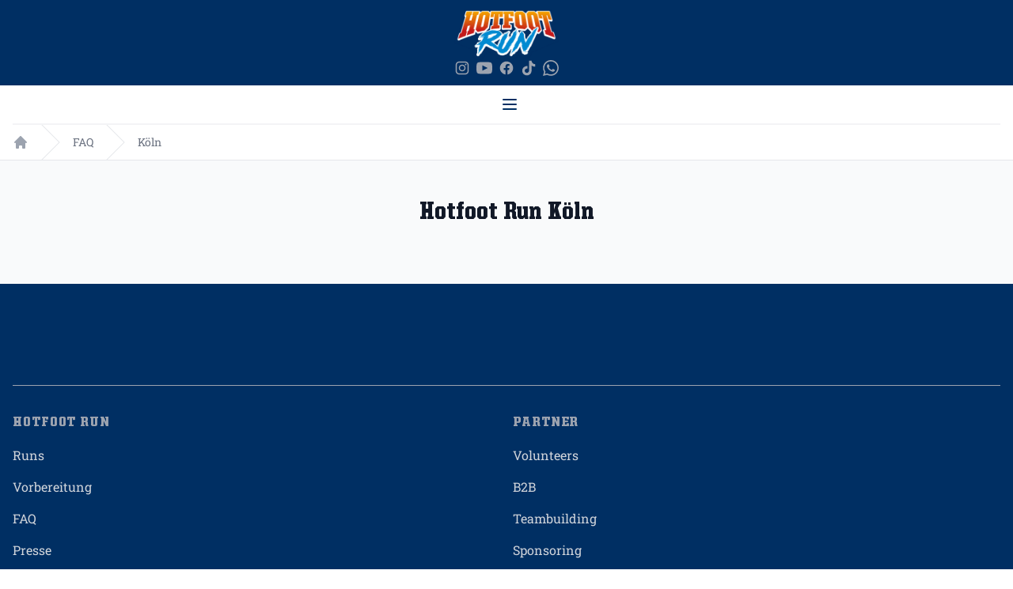

--- FILE ---
content_type: text/html; charset=UTF-8
request_url: https://hotfootrun.de/faq/koeln
body_size: 11783
content:
<!DOCTYPE html>
<html lang="de">
	<head>
  <meta charset="UTF-8">
	<meta name="viewport" content="width=device-width, initial-scale=1" />
 	
		<script src="https://hotfootrun.de/assets/scripts/main.js" defer></script>
 <!-- Favicon -->
	<link rel="apple-touch-icon" sizes="180x180" href="https://hotfootrun.de/assets/images/favicons/apple-touch-icon.png">
	<link rel="icon" type="image/png" sizes="32x32" href="https://hotfootrun.de/assets/images/favicons/favicon-32x32.png">
	<link rel="icon" type="image/png" sizes="16x16" href="https://hotfootrun.de/assets/images/favicons/favicon-16x16.png">
	<meta name="msapplication-TileColor" content="#ffffff">
	<meta name="theme-color" content="#ffffff">
	
	<script src="https://t167c6047.emailsys1a.net/form/215/1682/397fda8bae/popup.js?_g=1737742472" async></script>
<title>Köln | Hotfootrun</title><meta name="generator" content="SEOmatic">
<meta name="keywords" content="Hindernislauf, Show, Eifel, Nürburgring, Startshow">
<meta name="description" content="Spektakuläre Hindernisse und eine einzigartige Stimmung – das ist der Hotfoot Run. Neuer Name aber unvergessliche Erlebnisse seit 2007.">
<meta name="referrer" content="no-referrer-when-downgrade">
<meta name="robots" content="all">
<meta content="de" property="og:locale">
<meta content="en" property="og:locale:alternate">
<meta content="Hotfootrun" property="og:site_name">
<meta content="website" property="og:type">
<meta content="https://hotfootrun.de/faq/koeln" property="og:url">
<meta content="Köln" property="og:title">
<meta content="Spektakuläre Hindernisse und eine einzigartige Stimmung – das ist der Hotfoot Run. Neuer Name aber unvergessliche Erlebnisse seit 2007." property="og:description">
<meta content="https://hotfootrun.de/uploads/logos/_1200x630_crop_center-center_82_none/HFR.png?mtime=1656779748" property="og:image">
<meta content="1200" property="og:image:width">
<meta content="630" property="og:image:height">
<meta content="Hotfoot Run Logo" property="og:image:alt">
<meta name="twitter:card" content="summary_large_image">
<meta name="twitter:creator" content="@">
<meta name="twitter:title" content="Köln">
<meta name="twitter:description" content="Spektakuläre Hindernisse und eine einzigartige Stimmung – das ist der Hotfoot Run. Neuer Name aber unvergessliche Erlebnisse seit 2007.">
<meta name="twitter:image" content="https://hotfootrun.de/uploads/logos/_800x418_crop_center-center_82_none/HFR.png?mtime=1656779748">
<meta name="twitter:image:width" content="800">
<meta name="twitter:image:height" content="418">
<meta name="twitter:image:alt" content="Hotfoot Run Logo">
<link href="https://hotfootrun.de/faq/koeln" rel="canonical">
<link href="https://hotfootrun.de/" rel="home">
<link type="text/plain" href="https://hotfootrun.de/humans.txt" rel="author">
<link href="https://hotfootrun.com/faq/koeln" rel="alternate" hreflang="en">
<link href="https://hotfootrun.de/faq/koeln" rel="alternate" hreflang="x-default">
<link href="https://hotfootrun.de/faq/koeln" rel="alternate" hreflang="de">
<link href="/assets/styles/main.css?v=1753282360" rel="stylesheet"></head>

	<script src="https://cloud.ccm19.de/app.js?apiKey=41f35999f91cbdd986f34b315eebfca3e854ad7d648005c6&amp;domain=63a191cb1e16da3a7255b32d&amp;lang=de_DE" referrerpolicy="origin"></script>

<body class="">
	<div class="py-3 bg-brand-blue-dark px-4 content-center items-center">
	<div class="max-w-7xl flex-col md:flex-row mx-auto flex items-center justify-center md:justify-between ">
	<a href="https://hotfootrun.de/">
		<span class="sr-only">Hotfoot Run</span>
				<img class=" h-16 w-auto sm:h-20 block" src="https://hotfootrun.de/uploads/logos/HFR14.png" alt="">
	</a>
	  <div class="flex flex-col	md:flex-row content-center   justify-between	">
		  <!-- Logo -->


		  <p id="countdown" class="text-white text-lg text-center mr-5"></p>

	  </div>
	  <div class="flex md:ml-4 space-x-2">
		
	<a href="https://www.instagram.com/hotfootrun/" class="text-gray-400 hover:text-gray-300" target="_blank">
	  <span class="sr-only">Instagram</span>

	  		  <svg class="h-5 w-5" fill="currentColor" viewBox="0 0 24 24" aria-hidden="true">
			<path fill-rule="evenodd" d="M12.315 2c2.43 0 2.784.013 3.808.06 1.064.049 1.791.218 2.427.465a4.902 4.902 0 011.772 1.153 4.902 4.902 0 011.153 1.772c.247.636.416 1.363.465 2.427.048 1.067.06 1.407.06 4.123v.08c0 2.643-.012 2.987-.06 4.043-.049 1.064-.218 1.791-.465 2.427a4.902 4.902 0 01-1.153 1.772 4.902 4.902 0 01-1.772 1.153c-.636.247-1.363.416-2.427.465-1.067.048-1.407.06-4.123.06h-.08c-2.643 0-2.987-.012-4.043-.06-1.064-.049-1.791-.218-2.427-.465a4.902 4.902 0 01-1.772-1.153 4.902 4.902 0 01-1.153-1.772c-.247-.636-.416-1.363-.465-2.427-.047-1.024-.06-1.379-.06-3.808v-.63c0-2.43.013-2.784.06-3.808.049-1.064.218-1.791.465-2.427a4.902 4.902 0 011.153-1.772A4.902 4.902 0 015.45 2.525c.636-.247 1.363-.416 2.427-.465C8.901 2.013 9.256 2 11.685 2h.63zm-.081 1.802h-.468c-2.456 0-2.784.011-3.807.058-.975.045-1.504.207-1.857.344-.467.182-.8.398-1.15.748-.35.35-.566.683-.748 1.15-.137.353-.3.882-.344 1.857-.047 1.023-.058 1.351-.058 3.807v.468c0 2.456.011 2.784.058 3.807.045.975.207 1.504.344 1.857.182.466.399.8.748 1.15.35.35.683.566 1.15.748.353.137.882.3 1.857.344 1.054.048 1.37.058 4.041.058h.08c2.597 0 2.917-.01 3.96-.058.976-.045 1.505-.207 1.858-.344.466-.182.8-.398 1.15-.748.35-.35.566-.683.748-1.15.137-.353.3-.882.344-1.857.048-1.055.058-1.37.058-4.041v-.08c0-2.597-.01-2.917-.058-3.96-.045-.976-.207-1.505-.344-1.858a3.097 3.097 0 00-.748-1.15 3.098 3.098 0 00-1.15-.748c-.353-.137-.882-.3-1.857-.344-1.023-.047-1.351-.058-3.807-.058zM12 6.865a5.135 5.135 0 110 10.27 5.135 5.135 0 010-10.27zm0 1.802a3.333 3.333 0 100 6.666 3.333 3.333 0 000-6.666zm5.338-3.205a1.2 1.2 0 110 2.4 1.2 1.2 0 010-2.4z" clip-rule="evenodd" />
		  </svg>
			 </a>
	
	<a href="https://www.youtube.com/@hotfootrun" class="text-gray-400 hover:text-gray-300" target="_blank">
	  <span class="sr-only">Youtube</span>

	  		<svg class="h-5 w-5" fill="currentColor" viewBox="0 0 24 24"><path d="M19.615 3.184c-3.604-.246-11.631-.245-15.23 0-3.897.266-4.356 2.62-4.385 8.816.029 6.185.484 8.549 4.385 8.816 3.6.245 11.626.246 15.23 0 3.897-.266 4.356-2.62 4.385-8.816-.029-6.185-.484-8.549-4.385-8.816zm-10.615 12.816v-8l8 3.993-8 4.007z"/></svg>
	  	 </a>
	
	<a href="https://www.facebook.com/hotfootrun.de" class="text-gray-400 hover:text-gray-300" target="_blank">
	  <span class="sr-only">Facebook</span>

	  		 <svg class="h-5 w-5" fill="currentColor" viewBox="0 0 24 24" aria-hidden="true">
		   <path fill-rule="evenodd" d="M22 12c0-5.523-4.477-10-10-10S2 6.477 2 12c0 4.991 3.657 9.128 8.438 9.878v-6.987h-2.54V12h2.54V9.797c0-2.506 1.492-3.89 3.777-3.89 1.094 0 2.238.195 2.238.195v2.46h-1.26c-1.243 0-1.63.771-1.63 1.562V12h2.773l-.443 2.89h-2.33v6.988C18.343 21.128 22 16.991 22 12z" clip-rule="evenodd" />
		 </svg>
			 </a>
	
	<a href="https://www.tiktok.com/@hotfootrun" class="text-gray-400 hover:text-gray-300" target="_blank">
	  <span class="sr-only">Tiktok</span>

	  		  <svg class="h-5 w-5" fill="currentColor"  viewBox="0 0 512 512" id="icons" xmlns="http://www.w3.org/2000/svg"><path d="M412.19,118.66a109.27,109.27,0,0,1-9.45-5.5,132.87,132.87,0,0,1-24.27-20.62c-18.1-20.71-24.86-41.72-27.35-56.43h.1C349.14,23.9,350,16,350.13,16H267.69V334.78c0,4.28,0,8.51-.18,12.69,0,.52-.05,1-.08,1.56,0,.23,0,.47-.05.71,0,.06,0,.12,0,.18a70,70,0,0,1-35.22,55.56,68.8,68.8,0,0,1-34.11,9c-38.41,0-69.54-31.32-69.54-70s31.13-70,69.54-70a68.9,68.9,0,0,1,21.41,3.39l.1-83.94a153.14,153.14,0,0,0-118,34.52,161.79,161.79,0,0,0-35.3,43.53c-3.48,6-16.61,30.11-18.2,69.24-1,22.21,5.67,45.22,8.85,54.73v.2c2,5.6,9.75,24.71,22.38,40.82A167.53,167.53,0,0,0,115,470.66v-.2l.2.2C155.11,497.78,199.36,496,199.36,496c7.66-.31,33.32,0,62.46-13.81,32.32-15.31,50.72-38.12,50.72-38.12a158.46,158.46,0,0,0,27.64-45.93c7.46-19.61,9.95-43.13,9.95-52.53V176.49c1,.6,14.32,9.41,14.32,9.41s19.19,12.3,49.13,20.31c21.48,5.7,50.42,6.9,50.42,6.9V131.27C453.86,132.37,433.27,129.17,412.19,118.66Z"/></svg>
		  	 </a>
	
	<a href="https://whatsapp.com/channel/0029VaADrXpInlqQLb2oR91z" class="text-gray-400 hover:text-gray-300" target="_blank">
	  <span class="sr-only">Whatsapp</span>

	  		  <svg class="h-5 w-5" fill="currentColor" viewBox="0 0 24 24"><path d="M.057 24l1.687-6.163c-1.041-1.804-1.588-3.849-1.587-5.946.003-6.556 5.338-11.891 11.893-11.891 3.181.001 6.167 1.24 8.413 3.488 2.245 2.248 3.481 5.236 3.48 8.414-.003 6.557-5.338 11.892-11.893 11.892-1.99-.001-3.951-.5-5.688-1.448l-6.305 1.654zm6.597-3.807c1.676.995 3.276 1.591 5.392 1.592 5.448 0 9.886-4.434 9.889-9.885.002-5.462-4.415-9.89-9.881-9.892-5.452 0-9.887 4.434-9.889 9.884-.001 2.225.651 3.891 1.746 5.634l-.999 3.648 3.742-.981zm11.387-5.464c-.074-.124-.272-.198-.57-.347-.297-.149-1.758-.868-2.031-.967-.272-.099-.47-.149-.669.149-.198.297-.768.967-.941 1.165-.173.198-.347.223-.644.074-.297-.149-1.255-.462-2.39-1.475-.883-.788-1.48-1.761-1.653-2.059-.173-.297-.018-.458.13-.606.134-.133.297-.347.446-.521.151-.172.2-.296.3-.495.099-.198.05-.372-.025-.521-.075-.148-.669-1.611-.916-2.206-.242-.579-.487-.501-.669-.51l-.57-.01c-.198 0-.52.074-.792.372s-1.04 1.016-1.04 2.479 1.065 2.876 1.213 3.074c.149.198 2.095 3.2 5.076 4.487.709.306 1.263.489 1.694.626.712.226 1.36.194 1.872.118.571-.085 1.758-.719 2.006-1.413.248-.695.248-1.29.173-1.414z"/></svg>
	  	 </a>
		  </div>
	</div>
  </div>

<header>
	<div class="relative bg-white" x-data="{ expanded:false}" @keydown.escape="onEscape" @close-popover-group.window="onClosePopoverGroup">
  <div class="max-w-7xl mx-auto px-4 sm:px-6">
    <div class="flex justify-center items-center border-b-2 border-gray-100 py-3 md:justify-center md:space-x-10">
 <!-- Menu Button -->
      <div class="-mr-2 -my-2 lg:hidden">
        <button type="button" @click="expanded = !expanded" class="bg-white rounded-md p-2 inline-flex items-center justify-center text-brand-blue-dark hover:text-brand-blue-light hover:bg-gray-200 focus:outline-none focus:ring-2 focus:ring-inset focus:ring-indigo-500" aria-expanded="false" :aria-expanded="expanded" >
          <span class="sr-only">Hauptmenü</span>
          <!-- Heroicon name: outline/menu -->
          <svg class="h-6 w-6" xmlns="http://www.w3.org/2000/svg" fill="none" viewBox="0 0 24 24" stroke-width="2" stroke="currentColor" aria-hidden="true">
            <path stroke-linecap="round" stroke-linejoin="round" d="M4 6h16M4 12h16M4 18h16" />
          </svg>
        </button>
      </div>

     <!-- Desktop Menu -->
      <nav class="hidden lg:flex lg: space-x-4 xl:space-x-8" x-data="{ expanded: false }">

                                      <div class="relative" x-data="{ expanded: false}" @keydown.escape="onEscape" @close-popover-group.window="onClosePopoverGroup">
              <button type="button" x-state:on="Item active" x-state:off="Item inactive" :class="expanded ? 'text-gray-500' : 'rotate-0'" @click="expanded = !expanded" class=" group rounded-md  items-center  inline-flex text-brand-blue-dark hover:text-brand-blue-light focus:outline-none" aria-expanded="false" :aria-expanded="expanded">
                <span class="text-lg uppercase font-display   ">Tickets</span>
                <svg class="text-brand-blue-dark ml-1 h-4 w-4 group-hover:text-brand-blue-light" xmlns="http://www.w3.org/2000/svg" viewBox="0 0 20 20" fill="currentColor" aria-hidden="true">
                  <path fill-rule="evenodd" d="M5.293 7.293a1 1 0 011.414 0L10 10.586l3.293-3.293a1 1 0 111.414 1.414l-4 4a1 1 0 01-1.414 0l-4-4a1 1 0 010-1.414z" clip-rule="evenodd" />
                </svg>
              </button>

              <div x-ref="dropdown" class="hidden absolute z-10 -ml-4 mt-3 transform px-2 w-max max-w-md sm:px-0 lg:ml-0 lg:left-1/2 lg:-translate-x-1/2" x-init="$refs.dropdown.classList.remove('hidden')" x-show="expanded" x-transition:enter="transition ease-out duration-200" x-transition:enter-start="opacity-0 translate-y-1" x-transition:enter-end="opacity-100 translate-y-0" x-transition:leave="transition ease-in duration-150" x-transition:leave-start="opacity-100 translate-y-0" x-transition:leave-end="opacity-0 translate-y-1" x-description="'Solutions' flyout menu, show/hide based on flyout menu state." x-ref="panel" @click.away="expanded = false">
                                <div class="rounded-lg shadow-lg ring-1 ring-black ring-opacity-5 overflow-hidden">
                  <div class="relative grid gap-3 bg-white px-5 py-6 sm:gap-8 sm:p-8">
                                      <a href="https://hotfootrun.de/tickets"  class="-m-3 px-3 py-1 flex items-start text-base font-medium rounded-lg hover:bg-gray-100">
                       
                       <p class="text-base uppercase font-display tracking-wide text-brand-blue-dark"> Infos</p>
                      
                    </a>
                                      <a href="https://shop.ticketpay.de/GH7Q032Q/chpbyco/OAZCZX" target="_blank" class="-m-3 px-3 py-1 flex items-start text-base font-medium rounded-lg hover:bg-gray-100">
                       
                       <p class="text-base uppercase font-display tracking-wide text-brand-blue-dark"> Super Early Bird Warstein 2026</p>
                      
                    </a>
                                      <a href="https://hotfootrun.de/gutscheine"  class="-m-3 px-3 py-1 flex items-start text-base font-medium rounded-lg hover:bg-gray-100">
                       
                       <p class="text-base uppercase font-display tracking-wide text-brand-blue-dark"> Gutscheine</p>
                      
                    </a>
                                    </div>
                </div>
              </div>
            </div>

                                        <div class="relative" x-data="{ expanded: false}" @keydown.escape="onEscape" @close-popover-group.window="onClosePopoverGroup">
              <button type="button" x-state:on="Item active" x-state:off="Item inactive" :class="expanded ? 'text-gray-500' : 'rotate-0'" @click="expanded = !expanded" class=" group rounded-md  items-center  inline-flex text-brand-blue-dark hover:text-brand-blue-light focus:outline-none" aria-expanded="false" :aria-expanded="expanded">
                <span class="text-lg uppercase font-display   ">Runs</span>
                <svg class="text-brand-blue-dark ml-1 h-4 w-4 group-hover:text-brand-blue-light" xmlns="http://www.w3.org/2000/svg" viewBox="0 0 20 20" fill="currentColor" aria-hidden="true">
                  <path fill-rule="evenodd" d="M5.293 7.293a1 1 0 011.414 0L10 10.586l3.293-3.293a1 1 0 111.414 1.414l-4 4a1 1 0 01-1.414 0l-4-4a1 1 0 010-1.414z" clip-rule="evenodd" />
                </svg>
              </button>

              <div x-ref="dropdown" class="hidden absolute z-10 -ml-4 mt-3 transform px-2 w-max max-w-md sm:px-0 lg:ml-0 lg:left-1/2 lg:-translate-x-1/2" x-init="$refs.dropdown.classList.remove('hidden')" x-show="expanded" x-transition:enter="transition ease-out duration-200" x-transition:enter-start="opacity-0 translate-y-1" x-transition:enter-end="opacity-100 translate-y-0" x-transition:leave="transition ease-in duration-150" x-transition:leave-start="opacity-100 translate-y-0" x-transition:leave-end="opacity-0 translate-y-1" x-description="'Solutions' flyout menu, show/hide based on flyout menu state." x-ref="panel" @click.away="expanded = false">
                                <div class="rounded-lg shadow-lg ring-1 ring-black ring-opacity-5 overflow-hidden">
                  <div class="relative grid gap-3 bg-white px-5 py-6 sm:gap-8 sm:p-8">
                                      <a href="https://hotfootrun.de/runs/warstein"  class="-m-3 px-3 py-1 flex items-start text-base font-medium rounded-lg hover:bg-gray-100">
                       
                       <p class="text-base uppercase font-display tracking-wide text-brand-blue-dark"> Warstein 2026</p>
                      
                    </a>
                                      <a href="https://hotfootrun.de/historie"  class="-m-3 px-3 py-1 flex items-start text-base font-medium rounded-lg hover:bg-gray-100">
                       
                       <p class="text-base uppercase font-display tracking-wide text-brand-blue-dark"> Historie</p>
                      
                    </a>
                                    </div>
                </div>
              </div>
            </div>

                                         <a href="https://hotfootrun.de/hindernisse"  class="self-center text-lg inline-flex uppercase font-display tracking-wide text-brand-blue-dark hover:text-brand-blue-light"> Hindernisse </a>

                                        <div class="relative" x-data="{ expanded: false}" @keydown.escape="onEscape" @close-popover-group.window="onClosePopoverGroup">
              <button type="button" x-state:on="Item active" x-state:off="Item inactive" :class="expanded ? 'text-gray-500' : 'rotate-0'" @click="expanded = !expanded" class=" group rounded-md  items-center  inline-flex text-brand-blue-dark hover:text-brand-blue-light focus:outline-none" aria-expanded="false" :aria-expanded="expanded">
                <span class="text-lg uppercase font-display   ">Family Edition</span>
                <svg class="text-brand-blue-dark ml-1 h-4 w-4 group-hover:text-brand-blue-light" xmlns="http://www.w3.org/2000/svg" viewBox="0 0 20 20" fill="currentColor" aria-hidden="true">
                  <path fill-rule="evenodd" d="M5.293 7.293a1 1 0 011.414 0L10 10.586l3.293-3.293a1 1 0 111.414 1.414l-4 4a1 1 0 01-1.414 0l-4-4a1 1 0 010-1.414z" clip-rule="evenodd" />
                </svg>
              </button>

              <div x-ref="dropdown" class="hidden absolute z-10 -ml-4 mt-3 transform px-2 w-max max-w-md sm:px-0 lg:ml-0 lg:left-1/2 lg:-translate-x-1/2" x-init="$refs.dropdown.classList.remove('hidden')" x-show="expanded" x-transition:enter="transition ease-out duration-200" x-transition:enter-start="opacity-0 translate-y-1" x-transition:enter-end="opacity-100 translate-y-0" x-transition:leave="transition ease-in duration-150" x-transition:leave-start="opacity-100 translate-y-0" x-transition:leave-end="opacity-0 translate-y-1" x-description="'Solutions' flyout menu, show/hide based on flyout menu state." x-ref="panel" @click.away="expanded = false">
                                <div class="rounded-lg shadow-lg ring-1 ring-black ring-opacity-5 overflow-hidden">
                  <div class="relative grid gap-3 bg-white px-5 py-6 sm:gap-8 sm:p-8">
                                      <a href="https://hotfootrun.de/familyedition"  class="-m-3 px-3 py-1 flex items-start text-base font-medium rounded-lg hover:bg-gray-100">
                       
                       <p class="text-base uppercase font-display tracking-wide text-brand-blue-dark"> Allgemeine Infos</p>
                      
                    </a>
                                    </div>
                </div>
              </div>
            </div>

                                         <a href="https://hotfootrun.de/b2b/teambuilding"  class="self-center text-lg inline-flex uppercase font-display tracking-wide text-brand-blue-dark hover:text-brand-blue-light"> Teambuilding </a>

                                         <a href="https://hotfootrun.de/merchandise" target="_blank" class="self-center text-lg inline-flex uppercase font-display tracking-wide text-brand-blue-dark hover:text-brand-blue-light"> Merchandise </a>

                                        <div class="relative" x-data="{ expanded: false}" @keydown.escape="onEscape" @close-popover-group.window="onClosePopoverGroup">
              <button type="button" x-state:on="Item active" x-state:off="Item inactive" :class="expanded ? 'text-gray-500' : 'rotate-0'" @click="expanded = !expanded" class=" group rounded-md  items-center  inline-flex text-brand-blue-dark hover:text-brand-blue-light focus:outline-none" aria-expanded="false" :aria-expanded="expanded">
                <span class="text-lg uppercase font-display   ">Vorbereitung</span>
                <svg class="text-brand-blue-dark ml-1 h-4 w-4 group-hover:text-brand-blue-light" xmlns="http://www.w3.org/2000/svg" viewBox="0 0 20 20" fill="currentColor" aria-hidden="true">
                  <path fill-rule="evenodd" d="M5.293 7.293a1 1 0 011.414 0L10 10.586l3.293-3.293a1 1 0 111.414 1.414l-4 4a1 1 0 01-1.414 0l-4-4a1 1 0 010-1.414z" clip-rule="evenodd" />
                </svg>
              </button>

              <div x-ref="dropdown" class="hidden absolute z-10 -ml-4 mt-3 transform px-2 w-max max-w-md sm:px-0 lg:ml-0 lg:left-1/2 lg:-translate-x-1/2" x-init="$refs.dropdown.classList.remove('hidden')" x-show="expanded" x-transition:enter="transition ease-out duration-200" x-transition:enter-start="opacity-0 translate-y-1" x-transition:enter-end="opacity-100 translate-y-0" x-transition:leave="transition ease-in duration-150" x-transition:leave-start="opacity-100 translate-y-0" x-transition:leave-end="opacity-0 translate-y-1" x-description="'Solutions' flyout menu, show/hide based on flyout menu state." x-ref="panel" @click.away="expanded = false">
                                <div class="rounded-lg shadow-lg ring-1 ring-black ring-opacity-5 overflow-hidden">
                  <div class="relative grid gap-3 bg-white px-5 py-6 sm:gap-8 sm:p-8">
                                      <a href="https://hotfootrun.de/vorbereitung/trainingsplaene"  class="-m-3 px-3 py-1 flex items-start text-base font-medium rounded-lg hover:bg-gray-100">
                       
                       <p class="text-base uppercase font-display tracking-wide text-brand-blue-dark"> Trainingspläne</p>
                      
                    </a>
                                      <a href="https://hotfootrun.de/rundum-sorglos-paket"  class="-m-3 px-3 py-1 flex items-start text-base font-medium rounded-lg hover:bg-gray-100">
                       
                       <p class="text-base uppercase font-display tracking-wide text-brand-blue-dark"> Rundum-Sorglos-Paket</p>
                      
                    </a>
                                      <a href="https://hotfootrun.de/zuschauer"  class="-m-3 px-3 py-1 flex items-start text-base font-medium rounded-lg hover:bg-gray-100">
                       
                       <p class="text-base uppercase font-display tracking-wide text-brand-blue-dark"> Zuschauer</p>
                      
                    </a>
                                      <a href="https://hotfootrun.de/faq"  class="-m-3 px-3 py-1 flex items-start text-base font-medium rounded-lg hover:bg-gray-100">
                       
                       <p class="text-base uppercase font-display tracking-wide text-brand-blue-dark"> FAQ</p>
                      
                    </a>
                                    </div>
                </div>
              </div>
            </div>

                                         <a href="https://hotfootrun.de/volunteers"  class="self-center text-lg inline-flex uppercase font-display tracking-wide text-brand-blue-dark hover:text-brand-blue-light"> Volunteers </a>

                        </nav>
    </div>
  </div>

   <!-- Mobile Menu -->
  <div class="absolute top-0 inset-x-0 p-2 transition transform origin-top-right lg:hidden z-50"   x-show="expanded" @click.away="expanded = false" x-transition:enter="transition ease-out duration-200" x-transition:enter-start="opacity-0 translate-y-1" x-transition:enter-end="opacity-100 translate-y-0" x-transition:leave="transition ease-in duration-150" x-transition:leave-start="opacity-100 translate-y-0" x-transition:leave-end="opacity-0 translate-y-1">
    <div class="rounded-lg shadow-lg ring-1 ring-black ring-opacity-5 bg-white divide-y-2 divide-gray-50">
      <div class="pt-5 pb-6 px-5">
        <div class="flex items-center justify-between">
          <div>
                        <img class="h-8 w-auto" src="https://hotfootrun.de/uploads/logos/HFR14.png" alt="">
          </div>
          <div class="-mr-2">
            <button type="button" @click="expanded = !expanded" class="bg-white rounded-md p-2 inline-flex items-center justify-center tracking-wide font-display text-brand-blue-dark hover:text-brand-blue-light hover:bg-gray-200 focus:outline-none focus:ring-2 focus:ring-inset focus:ring-indigo-500">
              <span class="sr-only">Close menu</span>
              <!-- Heroicon name: outline/x -->
              <svg class="h-6 w-6" xmlns="http://www.w3.org/2000/svg" fill="none" viewBox="0 0 24 24" stroke-width="2" stroke="currentColor" aria-hidden="true">
                <path stroke-linecap="round" stroke-linejoin="round" d="M6 18L18 6M6 6l12 12" />
              </svg>
            </button>
          </div>
        </div>
        <div class="mt-6">
          <nav class="grid gap-y-2">
                       
            <div class="relative" x-data="{ expanded: false}" @keydown.escape="onEscape" @close-popover-group.window="onClosePopoverGroup">

              <a href="#" class="p-1 flex items-center rounded-md hover:bg-gray-50" x-state:on="Item active" x-state:off="Item inactive" @click="expanded = !expanded" @click.away="expanded = false" aria-expanded="false" :aria-expanded="expanded">
                 <span class="ml-3 font-display tracking-wide text-lg text-brand-blue-dark"> Tickets

                </span>
                <svg class="text-brand-blue-dark ml-2 h-5 w-5 group-hover:text-brand-blue-light" xmlns="http://www.w3.org/2000/svg" viewBox="0 0 20 20" fill="currentColor" aria-hidden="true">
                  <path fill-rule="evenodd" d="M5.293 7.293a1 1 0 011.414 0L10 10.586l3.293-3.293a1 1 0 111.414 1.414l-4 4a1 1 0 01-1.414 0l-4-4a1 1 0 010-1.414z" clip-rule="evenodd" />
                </svg>
              </a>

              <div class="relative z-10 transform" x-show="expanded" x-transition:enter="transition ease-out duration-200" x-transition:enter-start="opacity-100 translate-y-0" x-transition:enter-end="opacity-100 translate-y-0" x-transition:leave="transition ease-in duration-150" x-transition:leave-start="opacity-100 translate-y-0" x-transition:leave-end="opacity-0 translate-y-1" x-description="'Solutions' flyout menu, show/hide based on flyout menu state." x-ref="panel" @click.away="expanded = false">
                                <div class=" rounded-b-lg overflow-hidden ">
                  <div class="relative grid gap-6 bg-slate-200 px-5 py-6 sm:gap-8 sm:p-8 -m-3">
                                                              <a href="https://hotfootrun.de/tickets" class="-m-3 p-3 flex items-start rounded-lg hover:bg-gray-50">
                      <div class="ml-4">
                        <p class="text-base font-display tracking-wide text-brand-blue-dark">Infos</p>
                      </div>
                    </a>

                                                              <a href="https://shop.ticketpay.de/GH7Q032Q/chpbyco/OAZCZX" class="-m-3 p-3 flex items-start rounded-lg hover:bg-gray-50">
                      <div class="ml-4">
                        <p class="text-base font-display tracking-wide text-brand-blue-dark">Super Early Bird Warstein 2026</p>
                      </div>
                    </a>

                                                              <a href="https://hotfootrun.de/gutscheine" class="-m-3 p-3 flex items-start rounded-lg hover:bg-gray-50">
                      <div class="ml-4">
                        <p class="text-base font-display tracking-wide text-brand-blue-dark">Gutscheine</p>
                      </div>
                    </a>

                                    </div>
                </div>
              </div>
            </div>

                                   
            <div class="relative" x-data="{ expanded: false}" @keydown.escape="onEscape" @close-popover-group.window="onClosePopoverGroup">

              <a href="#" class="p-1 flex items-center rounded-md hover:bg-gray-50" x-state:on="Item active" x-state:off="Item inactive" @click="expanded = !expanded" @click.away="expanded = false" aria-expanded="false" :aria-expanded="expanded">
                 <span class="ml-3 font-display tracking-wide text-lg text-brand-blue-dark"> Runs

                </span>
                <svg class="text-brand-blue-dark ml-2 h-5 w-5 group-hover:text-brand-blue-light" xmlns="http://www.w3.org/2000/svg" viewBox="0 0 20 20" fill="currentColor" aria-hidden="true">
                  <path fill-rule="evenodd" d="M5.293 7.293a1 1 0 011.414 0L10 10.586l3.293-3.293a1 1 0 111.414 1.414l-4 4a1 1 0 01-1.414 0l-4-4a1 1 0 010-1.414z" clip-rule="evenodd" />
                </svg>
              </a>

              <div class="relative z-10 transform" x-show="expanded" x-transition:enter="transition ease-out duration-200" x-transition:enter-start="opacity-100 translate-y-0" x-transition:enter-end="opacity-100 translate-y-0" x-transition:leave="transition ease-in duration-150" x-transition:leave-start="opacity-100 translate-y-0" x-transition:leave-end="opacity-0 translate-y-1" x-description="'Solutions' flyout menu, show/hide based on flyout menu state." x-ref="panel" @click.away="expanded = false">
                                <div class=" rounded-b-lg overflow-hidden ">
                  <div class="relative grid gap-6 bg-slate-200 px-5 py-6 sm:gap-8 sm:p-8 -m-3">
                                                              <a href="https://hotfootrun.de/runs/warstein" class="-m-3 p-3 flex items-start rounded-lg hover:bg-gray-50">
                      <div class="ml-4">
                        <p class="text-base font-display tracking-wide text-brand-blue-dark">Warstein 2026</p>
                      </div>
                    </a>

                                                              <a href="https://hotfootrun.de/historie" class="-m-3 p-3 flex items-start rounded-lg hover:bg-gray-50">
                      <div class="ml-4">
                        <p class="text-base font-display tracking-wide text-brand-blue-dark">Historie</p>
                      </div>
                    </a>

                                    </div>
                </div>
              </div>
            </div>

                                                             <a href="https://hotfootrun.de/hindernisse" class="p-1 flex items-center rounded-md hover:bg-gray-50">
                 <span class="ml-3 text-lg font-display tracking-wide font-medium text-brand-blue-dark"> Hindernisse </span>
            </a>

                                   
            <div class="relative" x-data="{ expanded: false}" @keydown.escape="onEscape" @close-popover-group.window="onClosePopoverGroup">

              <a href="#" class="p-1 flex items-center rounded-md hover:bg-gray-50" x-state:on="Item active" x-state:off="Item inactive" @click="expanded = !expanded" @click.away="expanded = false" aria-expanded="false" :aria-expanded="expanded">
                 <span class="ml-3 font-display tracking-wide text-lg text-brand-blue-dark"> Family Edition

                </span>
                <svg class="text-brand-blue-dark ml-2 h-5 w-5 group-hover:text-brand-blue-light" xmlns="http://www.w3.org/2000/svg" viewBox="0 0 20 20" fill="currentColor" aria-hidden="true">
                  <path fill-rule="evenodd" d="M5.293 7.293a1 1 0 011.414 0L10 10.586l3.293-3.293a1 1 0 111.414 1.414l-4 4a1 1 0 01-1.414 0l-4-4a1 1 0 010-1.414z" clip-rule="evenodd" />
                </svg>
              </a>

              <div class="relative z-10 transform" x-show="expanded" x-transition:enter="transition ease-out duration-200" x-transition:enter-start="opacity-100 translate-y-0" x-transition:enter-end="opacity-100 translate-y-0" x-transition:leave="transition ease-in duration-150" x-transition:leave-start="opacity-100 translate-y-0" x-transition:leave-end="opacity-0 translate-y-1" x-description="'Solutions' flyout menu, show/hide based on flyout menu state." x-ref="panel" @click.away="expanded = false">
                                <div class=" rounded-b-lg overflow-hidden ">
                  <div class="relative grid gap-6 bg-slate-200 px-5 py-6 sm:gap-8 sm:p-8 -m-3">
                                                              <a href="https://hotfootrun.de/familyedition" class="-m-3 p-3 flex items-start rounded-lg hover:bg-gray-50">
                      <div class="ml-4">
                        <p class="text-base font-display tracking-wide text-brand-blue-dark">Allgemeine Infos</p>
                      </div>
                    </a>

                                    </div>
                </div>
              </div>
            </div>

                                                             <a href="https://hotfootrun.de/b2b/teambuilding" class="p-1 flex items-center rounded-md hover:bg-gray-50">
                 <span class="ml-3 text-lg font-display tracking-wide font-medium text-brand-blue-dark"> Teambuilding </span>
            </a>

                                                             <a href="https://hotfootrun.de/merchandise" class="p-1 flex items-center rounded-md hover:bg-gray-50">
                 <span class="ml-3 text-lg font-display tracking-wide font-medium text-brand-blue-dark"> Merchandise </span>
            </a>

                                   
            <div class="relative" x-data="{ expanded: false}" @keydown.escape="onEscape" @close-popover-group.window="onClosePopoverGroup">

              <a href="#" class="p-1 flex items-center rounded-md hover:bg-gray-50" x-state:on="Item active" x-state:off="Item inactive" @click="expanded = !expanded" @click.away="expanded = false" aria-expanded="false" :aria-expanded="expanded">
                 <span class="ml-3 font-display tracking-wide text-lg text-brand-blue-dark"> Vorbereitung

                </span>
                <svg class="text-brand-blue-dark ml-2 h-5 w-5 group-hover:text-brand-blue-light" xmlns="http://www.w3.org/2000/svg" viewBox="0 0 20 20" fill="currentColor" aria-hidden="true">
                  <path fill-rule="evenodd" d="M5.293 7.293a1 1 0 011.414 0L10 10.586l3.293-3.293a1 1 0 111.414 1.414l-4 4a1 1 0 01-1.414 0l-4-4a1 1 0 010-1.414z" clip-rule="evenodd" />
                </svg>
              </a>

              <div class="relative z-10 transform" x-show="expanded" x-transition:enter="transition ease-out duration-200" x-transition:enter-start="opacity-100 translate-y-0" x-transition:enter-end="opacity-100 translate-y-0" x-transition:leave="transition ease-in duration-150" x-transition:leave-start="opacity-100 translate-y-0" x-transition:leave-end="opacity-0 translate-y-1" x-description="'Solutions' flyout menu, show/hide based on flyout menu state." x-ref="panel" @click.away="expanded = false">
                                <div class=" rounded-b-lg overflow-hidden ">
                  <div class="relative grid gap-6 bg-slate-200 px-5 py-6 sm:gap-8 sm:p-8 -m-3">
                                                              <a href="https://hotfootrun.de/vorbereitung/trainingsplaene" class="-m-3 p-3 flex items-start rounded-lg hover:bg-gray-50">
                      <div class="ml-4">
                        <p class="text-base font-display tracking-wide text-brand-blue-dark">Trainingspläne</p>
                      </div>
                    </a>

                                                              <a href="https://hotfootrun.de/rundum-sorglos-paket" class="-m-3 p-3 flex items-start rounded-lg hover:bg-gray-50">
                      <div class="ml-4">
                        <p class="text-base font-display tracking-wide text-brand-blue-dark">Rundum-Sorglos-Paket</p>
                      </div>
                    </a>

                                                              <a href="https://hotfootrun.de/zuschauer" class="-m-3 p-3 flex items-start rounded-lg hover:bg-gray-50">
                      <div class="ml-4">
                        <p class="text-base font-display tracking-wide text-brand-blue-dark">Zuschauer</p>
                      </div>
                    </a>

                                                              <a href="https://hotfootrun.de/faq" class="-m-3 p-3 flex items-start rounded-lg hover:bg-gray-50">
                      <div class="ml-4">
                        <p class="text-base font-display tracking-wide text-brand-blue-dark">FAQ</p>
                      </div>
                    </a>

                                    </div>
                </div>
              </div>
            </div>

                                                             <a href="https://hotfootrun.de/volunteers" class="p-1 flex items-center rounded-md hover:bg-gray-50">
                 <span class="ml-3 text-lg font-display tracking-wide font-medium text-brand-blue-dark"> Volunteers </span>
            </a>

                       
            </nav>
        </div>
      </div>
      </div>
    </div>
  </div>
</div>
</header>

<script>
	// Set the date we're counting down to
	var countDownDate = new Date("Apr 27, 2024 15:37:25").getTime();

	// Update the count down every 1 second
	var x = setInterval(function() {

		// Get today's date and time
		var now = new Date().getTime();

		// Find the distance between now and the count down date
		var distance = countDownDate - now;

		// Time calculations for days, hours, minutes and seconds
		var days = Math.floor(distance / (1000 * 60 * 60 * 24));
		var hours = Math.floor((distance % (1000 * 60 * 60 * 24)) / (1000 * 60 * 60));
		var minutes = Math.floor((distance % (1000 * 60 * 60)) / (1000 * 60));
		var seconds = Math.floor((distance % (1000 * 60)) / 1000);

		// Display the result in the element with id="demo"
		document.getElementById("countdown").innerHTML = "Nur noch: " + days + " Tage bis zum nächsten Hotfoot Run am Nürburgring!";

		// If the count down is finished, write some text
		if (distance < 0) {
			clearInterval(x);
			document.getElementById("demo").innerHTML = "EXPIRED";
		}
	%}, 1000);
</script>	<main>
    
<!-- Breadcrumb Navigation -->
<nav class="bg-white border-b border-gray-200 flex" aria-label="Breadcrumb">
  <ol role="list" class="max-w-screen-xl w-full mx-auto px-4 flex space-x-4 sm:px-6 lg:px-8">
    <li class="flex">
      <div class="flex items-center">
        <a href="https://hotfootrun.de/" class="text-gray-400 hover:text-gray-500">
          <!-- Heroicon name: solid/home -->
          <svg class="flex-shrink-0 h-5 w-5" xmlns="http://www.w3.org/2000/svg" viewBox="0 0 20 20" fill="currentColor" aria-hidden="true">
            <path d="M10.707 2.293a1 1 0 00-1.414 0l-7 7a1 1 0 001.414 1.414L4 10.414V17a1 1 0 001 1h2a1 1 0 001-1v-2a1 1 0 011-1h2a1 1 0 011 1v2a1 1 0 001 1h2a1 1 0 001-1v-6.586l.293.293a1 1 0 001.414-1.414l-7-7z" />
          </svg>
          <span class="sr-only">Home</span>
        </a>
      </div>
    </li>

    <li class="flex">
      <div class="flex items-center">
        <svg class="flex-shrink-0 w-6 h-full text-gray-200" viewBox="0 0 24 44" preserveAspectRatio="none" fill="currentColor" xmlns="http://www.w3.org/2000/svg" aria-hidden="true">
          <path d="M.293 0l22 22-22 22h1.414l22-22-22-22H.293z" />
        </svg>
        <a href="https://hotfootrun.de/faq" class="ml-4 text-sm font-medium text-gray-500 hover:text-gray-700">FAQ</a>
      </div>
    </li>

    <li class="flex">
      <div class="flex items-center">
        <svg class="flex-shrink-0 w-6 h-full text-gray-200" viewBox="0 0 24 44" preserveAspectRatio="none" fill="currentColor" xmlns="http://www.w3.org/2000/svg" aria-hidden="true">
          <path d="M.293 0l22 22-22 22h1.414l22-22-22-22H.293z" />
        </svg>
        <a href="#" class="ml-4 text-sm font-medium text-gray-500 hover:text-gray-700" aria-current="page">Köln</a>
      </div>
    </li>
  </ol>
</nav>

<div class="bg-gray-50">
  <div class="max-w-7xl mx-auto py-12 px-4 sm:py-16 sm:px-6 lg:px-8">
    <div class="max-w-3xl mx-auto ">
      <h2 class="text-center text-3xl font-display text-gray-900 sm:text-4xl">Hotfoot Run Köln</h2>
      <p class="mx-auto text-center mt-5 max-w-prose text-xl text-gray-500"></p>

            <dl x-data="{ active: 1}" class="mt-6 space-y-6 divide-y divide-gray-200">
              </dl>
    </div>
  </div>
</div>
	</main>

	<footer class="bg-brand-blue-dark" aria-labelledby="footer-heading">
  <h2 id="footer-heading" class="sr-only">Footer</h2>
    <div class=" pt-16 pb-16 xl:mt-0 ">

        <div class="text-center">
        </div>
    </div>
  <div class="max-w-7xl mx-auto px-4 sm:px-6 lg:px-8">
    
    
    <div class="pb-8 grid grid-cols-2 md:grid-cols-4 gap-4 border-t border-gray-400 pt-8">
                    <div >
          <h3 class="text-lg font-display text-gray-400 tracking-wider uppercase">Hotfoot Run</h3>
          <ul role="list" class="mt-4 space-y-4">
                        <li>
              <a href=" https://hotfootrun.de/runs " class="text-base text-gray-300 hover:text-white" > Runs </a>
            </li>
                        <li>
              <a href=" https://hotfootrun.de/vorbereitung " class="text-base text-gray-300 hover:text-white" > Vorbereitung </a>
            </li>
                        <li>
              <a href=" https://hotfootrun.de/faq " class="text-base text-gray-300 hover:text-white" > FAQ </a>
            </li>
                        <li>
              <a href=" https://hotfootrun.de/presse " class="text-base text-gray-300 hover:text-white" > Presse </a>
            </li>
                      </ul>
        </div>
              <div >
          <h3 class="text-lg font-display text-gray-400 tracking-wider uppercase">Partner</h3>
          <ul role="list" class="mt-4 space-y-4">
                        <li>
              <a href=" https://hotfootrun.de/volunteers " class="text-base text-gray-300 hover:text-white" > Volunteers </a>
            </li>
                        <li>
              <a href=" https://hotfootrun.de/b2b " class="text-base text-gray-300 hover:text-white" > B2B </a>
            </li>
                        <li>
              <a href=" https://hotfootrun.de/b2b/teambuilding " class="text-base text-gray-300 hover:text-white" > Teambuilding </a>
            </li>
                        <li>
              <a href=" https://hotfootrun.de/b2b/partner " class="text-base text-gray-300 hover:text-white" > Sponsoring </a>
            </li>
                      </ul>
        </div>
              <div >
          <h3 class="text-lg font-display text-gray-400 tracking-wider uppercase">Über uns</h3>
          <ul role="list" class="mt-4 space-y-4">
                        <li>
              <a href=" https://hotfootrun.de/faktor-4-event-marketing " class="text-base text-gray-300 hover:text-white" > Faktor 4 Event Marketing </a>
            </li>
                        <li>
              <a href=" https://hotfootrun.de/presse " class="text-base text-gray-300 hover:text-white" > Presse </a>
            </li>
                        <li>
              <a href=" https://hotfootrun.de/kontakt " class="text-base text-gray-300 hover:text-white" > Kontakt </a>
            </li>
                        <li>
              <a href=" https://hotfootrun.de/jobs " class="text-base text-gray-300 hover:text-white" > Jobs </a>
            </li>
                      </ul>
        </div>
              <div >
          <h3 class="text-lg font-display text-gray-400 tracking-wider uppercase">Rechtliches</h3>
          <ul role="list" class="mt-4 space-y-4">
                        <li>
              <a href=" https://hotfootrun.de/impressum " class="text-base text-gray-300 hover:text-white" > Impressum </a>
            </li>
                        <li>
              <a href=" https://hotfootrun.de/agb " class="text-base text-gray-300 hover:text-white" > AGB </a>
            </li>
                        <li>
              <a href=" https://hotfootrun.de/datenschutz " class="text-base text-gray-300 hover:text-white" > Datenschutz </a>
            </li>
                      </ul>
        </div>
          </div>

    <div class="border-t border-gray-400 md:flex md:items-center md:justify-between pt-8 pb-8">
      <div class="flex space-x-6 md:order-2">
                        <a href="https://www.instagram.com/hotfootrun/" class="text-gray-400 hover:text-gray-300" target="_blank">
          <span class="sr-only">Instagram</span>

                        <svg class="h-6 w-6" fill="currentColor" viewBox="0 0 24 24" aria-hidden="true">
                <path fill-rule="evenodd" d="M12.315 2c2.43 0 2.784.013 3.808.06 1.064.049 1.791.218 2.427.465a4.902 4.902 0 011.772 1.153 4.902 4.902 0 011.153 1.772c.247.636.416 1.363.465 2.427.048 1.067.06 1.407.06 4.123v.08c0 2.643-.012 2.987-.06 4.043-.049 1.064-.218 1.791-.465 2.427a4.902 4.902 0 01-1.153 1.772 4.902 4.902 0 01-1.772 1.153c-.636.247-1.363.416-2.427.465-1.067.048-1.407.06-4.123.06h-.08c-2.643 0-2.987-.012-4.043-.06-1.064-.049-1.791-.218-2.427-.465a4.902 4.902 0 01-1.772-1.153 4.902 4.902 0 01-1.153-1.772c-.247-.636-.416-1.363-.465-2.427-.047-1.024-.06-1.379-.06-3.808v-.63c0-2.43.013-2.784.06-3.808.049-1.064.218-1.791.465-2.427a4.902 4.902 0 011.153-1.772A4.902 4.902 0 015.45 2.525c.636-.247 1.363-.416 2.427-.465C8.901 2.013 9.256 2 11.685 2h.63zm-.081 1.802h-.468c-2.456 0-2.784.011-3.807.058-.975.045-1.504.207-1.857.344-.467.182-.8.398-1.15.748-.35.35-.566.683-.748 1.15-.137.353-.3.882-.344 1.857-.047 1.023-.058 1.351-.058 3.807v.468c0 2.456.011 2.784.058 3.807.045.975.207 1.504.344 1.857.182.466.399.8.748 1.15.35.35.683.566 1.15.748.353.137.882.3 1.857.344 1.054.048 1.37.058 4.041.058h.08c2.597 0 2.917-.01 3.96-.058.976-.045 1.505-.207 1.858-.344.466-.182.8-.398 1.15-.748.35-.35.566-.683.748-1.15.137-.353.3-.882.344-1.857.048-1.055.058-1.37.058-4.041v-.08c0-2.597-.01-2.917-.058-3.96-.045-.976-.207-1.505-.344-1.858a3.097 3.097 0 00-.748-1.15 3.098 3.098 0 00-1.15-.748c-.353-.137-.882-.3-1.857-.344-1.023-.047-1.351-.058-3.807-.058zM12 6.865a5.135 5.135 0 110 10.27 5.135 5.135 0 010-10.27zm0 1.802a3.333 3.333 0 100 6.666 3.333 3.333 0 000-6.666zm5.338-3.205a1.2 1.2 0 110 2.4 1.2 1.2 0 010-2.4z" clip-rule="evenodd" />
              </svg>
                     </a>
                <a href="https://www.youtube.com/@hotfootrun" class="text-gray-400 hover:text-gray-300" target="_blank">
          <span class="sr-only">Youtube</span>

                      <svg class="h-6 w-6" fill="currentColor" viewBox="0 0 24 24"><path d="M19.615 3.184c-3.604-.246-11.631-.245-15.23 0-3.897.266-4.356 2.62-4.385 8.816.029 6.185.484 8.549 4.385 8.816 3.6.245 11.626.246 15.23 0 3.897-.266 4.356-2.62 4.385-8.816-.029-6.185-.484-8.549-4.385-8.816zm-10.615 12.816v-8l8 3.993-8 4.007z"/></svg>
                    </a>
                <a href="https://www.facebook.com/hotfootrun.de" class="text-gray-400 hover:text-gray-300" target="_blank">
          <span class="sr-only">Facebook</span>

                       <svg class="h-6 w-6" fill="currentColor" viewBox="0 0 24 24" aria-hidden="true">
               <path fill-rule="evenodd" d="M22 12c0-5.523-4.477-10-10-10S2 6.477 2 12c0 4.991 3.657 9.128 8.438 9.878v-6.987h-2.54V12h2.54V9.797c0-2.506 1.492-3.89 3.777-3.89 1.094 0 2.238.195 2.238.195v2.46h-1.26c-1.243 0-1.63.771-1.63 1.562V12h2.773l-.443 2.89h-2.33v6.988C18.343 21.128 22 16.991 22 12z" clip-rule="evenodd" />
             </svg>
                     </a>
                <a href="https://www.tiktok.com/@hotfootrun" class="text-gray-400 hover:text-gray-300" target="_blank">
          <span class="sr-only">Tiktok</span>

                        <svg class="h-6 w-5" fill="currentColor"  viewBox="0 0 512 512" id="icons" xmlns="http://www.w3.org/2000/svg"><path d="M412.19,118.66a109.27,109.27,0,0,1-9.45-5.5,132.87,132.87,0,0,1-24.27-20.62c-18.1-20.71-24.86-41.72-27.35-56.43h.1C349.14,23.9,350,16,350.13,16H267.69V334.78c0,4.28,0,8.51-.18,12.69,0,.52-.05,1-.08,1.56,0,.23,0,.47-.05.71,0,.06,0,.12,0,.18a70,70,0,0,1-35.22,55.56,68.8,68.8,0,0,1-34.11,9c-38.41,0-69.54-31.32-69.54-70s31.13-70,69.54-70a68.9,68.9,0,0,1,21.41,3.39l.1-83.94a153.14,153.14,0,0,0-118,34.52,161.79,161.79,0,0,0-35.3,43.53c-3.48,6-16.61,30.11-18.2,69.24-1,22.21,5.67,45.22,8.85,54.73v.2c2,5.6,9.75,24.71,22.38,40.82A167.53,167.53,0,0,0,115,470.66v-.2l.2.2C155.11,497.78,199.36,496,199.36,496c7.66-.31,33.32,0,62.46-13.81,32.32-15.31,50.72-38.12,50.72-38.12a158.46,158.46,0,0,0,27.64-45.93c7.46-19.61,9.95-43.13,9.95-52.53V176.49c1,.6,14.32,9.41,14.32,9.41s19.19,12.3,49.13,20.31c21.48,5.7,50.42,6.9,50.42,6.9V131.27C453.86,132.37,433.27,129.17,412.19,118.66Z"/></svg>
                   </a>
                <a href="https://whatsapp.com/channel/0029VaADrXpInlqQLb2oR91z" class="text-gray-400 hover:text-gray-300" target="_blank">
          <span class="sr-only">Whatsapp</span>

                        <svg class="h-6 w-6" fill="currentColor" viewBox="0 0 24 24"><path d="M.057 24l1.687-6.163c-1.041-1.804-1.588-3.849-1.587-5.946.003-6.556 5.338-11.891 11.893-11.891 3.181.001 6.167 1.24 8.413 3.488 2.245 2.248 3.481 5.236 3.48 8.414-.003 6.557-5.338 11.892-11.893 11.892-1.99-.001-3.951-.5-5.688-1.448l-6.305 1.654zm6.597-3.807c1.676.995 3.276 1.591 5.392 1.592 5.448 0 9.886-4.434 9.889-9.885.002-5.462-4.415-9.89-9.881-9.892-5.452 0-9.887 4.434-9.889 9.884-.001 2.225.651 3.891 1.746 5.634l-.999 3.648 3.742-.981zm11.387-5.464c-.074-.124-.272-.198-.57-.347-.297-.149-1.758-.868-2.031-.967-.272-.099-.47-.149-.669.149-.198.297-.768.967-.941 1.165-.173.198-.347.223-.644.074-.297-.149-1.255-.462-2.39-1.475-.883-.788-1.48-1.761-1.653-2.059-.173-.297-.018-.458.13-.606.134-.133.297-.347.446-.521.151-.172.2-.296.3-.495.099-.198.05-.372-.025-.521-.075-.148-.669-1.611-.916-2.206-.242-.579-.487-.501-.669-.51l-.57-.01c-.198 0-.52.074-.792.372s-1.04 1.016-1.04 2.479 1.065 2.876 1.213 3.074c.149.198 2.095 3.2 5.076 4.487.709.306 1.263.489 1.694.626.712.226 1.36.194 1.872.118.571-.085 1.758-.719 2.006-1.413.248-.695.248-1.29.173-1.414z"/></svg>

                     </a>
        

      </div>
        <div class="py-4 block">

        <button class="rm-open-popup text-xl md:fixed bottom-8 right-4 inline-flex items-center justify-center gap-1.5 border-white  border-4  rounded-lg font-display tracking-wider font-bold shadow-2xl  transition-all bg-gradient-to-b from-brand-red-light to-brand-red-dark  hover:from-brand-red-dark hover:to-brand-red-dark  px-3.5 py-2.5 text-white z-50">Zum <br> Newsletter</button>
        </div>

        <p class="text-base text-gray-400 md:mt-0 md:order-1">&copy; 2026  Faktor4 Event Marketing GmbH</p>
        </div>
  </div>
</footer><script type="application/ld+json">{"@context":"https://schema.org","@graph":[{"@type":"WebSite","author":{"@id":"#identity"},"copyrightHolder":{"@id":"#identity"},"copyrightYear":"2022","creator":{"@id":"#creator"},"dateCreated":"2022-07-01T22:42:43+02:00","dateModified":"2022-09-20T09:55:20+02:00","datePublished":"2022-07-01T22:42:00+02:00","description":"Spektakuläre Hindernisse und eine einzigartige Stimmung – das ist der Hotfoot Run. Neuer Name aber unvergessliche Erlebnisse seit 2007.","headline":"Köln","image":{"@type":"ImageObject","url":"https://hotfootrun.de/uploads/logos/_1200x630_crop_center-center_82_none/HFR.png?mtime=1656779748"},"inLanguage":"de","mainEntityOfPage":"https://hotfootrun.de/faq/koeln","name":"Köln","publisher":{"@id":"#creator"},"url":"https://hotfootrun.de/faq/koeln"},{"@id":"#identity","@type":"Organization"},{"@id":"#creator","@type":"Organization"},{"@type":"BreadcrumbList","description":"Breadcrumbs list","itemListElement":[{"@type":"ListItem","item":"https://hotfootrun.de/","name":"Homepage","position":1},{"@type":"ListItem","item":"https://hotfootrun.de/faq","name":"FAQ","position":2},{"@type":"ListItem","item":"https://hotfootrun.de/faq/koeln","name":"Köln","position":3}],"name":"Breadcrumbs"}]}</script></body>
</html>


--- FILE ---
content_type: text/css
request_url: https://hotfootrun.de/assets/styles/main.css?v=1753282360
body_size: 62126
content:
*, :before, :after, ::backdrop {
  --tw-border-spacing-x: 0;
  --tw-border-spacing-y: 0;
  --tw-translate-x: 0;
  --tw-translate-y: 0;
  --tw-rotate: 0;
  --tw-skew-x: 0;
  --tw-skew-y: 0;
  --tw-scale-x: 1;
  --tw-scale-y: 1;
  --tw-pan-x: ;
  --tw-pan-y: ;
  --tw-pinch-zoom: ;
  --tw-scroll-snap-strictness: proximity;
  --tw-gradient-from-position: ;
  --tw-gradient-via-position: ;
  --tw-gradient-to-position: ;
  --tw-ordinal: ;
  --tw-slashed-zero: ;
  --tw-numeric-figure: ;
  --tw-numeric-spacing: ;
  --tw-numeric-fraction: ;
  --tw-ring-inset: ;
  --tw-ring-offset-width: 0px;
  --tw-ring-offset-color: #fff;
  --tw-ring-color: #3b82f680;
  --tw-ring-offset-shadow: 0 0 #0000;
  --tw-ring-shadow: 0 0 #0000;
  --tw-shadow: 0 0 #0000;
  --tw-shadow-colored: 0 0 #0000;
  --tw-blur: ;
  --tw-brightness: ;
  --tw-contrast: ;
  --tw-grayscale: ;
  --tw-hue-rotate: ;
  --tw-invert: ;
  --tw-saturate: ;
  --tw-sepia: ;
  --tw-drop-shadow: ;
  --tw-backdrop-blur: ;
  --tw-backdrop-brightness: ;
  --tw-backdrop-contrast: ;
  --tw-backdrop-grayscale: ;
  --tw-backdrop-hue-rotate: ;
  --tw-backdrop-invert: ;
  --tw-backdrop-opacity: ;
  --tw-backdrop-saturate: ;
  --tw-backdrop-sepia: ;
  --tw-contain-size: ;
  --tw-contain-layout: ;
  --tw-contain-paint: ;
  --tw-contain-style: ;
}

*, :before, :after {
  box-sizing: border-box;
  border: 0 solid #e5e7eb;
}

:before, :after {
  --tw-content: "";
}

html, :host {
  -webkit-text-size-adjust: 100%;
  tab-size: 4;
  font-feature-settings: normal;
  font-variation-settings: normal;
  -webkit-tap-highlight-color: transparent;
  font-family: ui-sans-serif, system-ui, -apple-system, BlinkMacSystemFont, Segoe UI, Roboto, Noto Sans, Ubuntu, Cantarell, Helvetica Neue, sans-serif, Apple Color Emoji, Segoe UI Emoji, Segoe UI Symbol, Noto Color Emoji;
  line-height: 1.5;
}

body {
  line-height: inherit;
  margin: 0;
}

hr {
  height: 0;
  color: inherit;
  border-top-width: 1px;
}

abbr:where([title]) {
  text-decoration: underline dotted;
}

h1, h2, h3, h4, h5, h6 {
  font-size: inherit;
  font-weight: inherit;
}

a {
  color: inherit;
  -webkit-text-decoration: inherit;
  text-decoration: inherit;
}

b, strong {
  font-weight: bolder;
}

code, kbd, samp, pre {
  font-feature-settings: normal;
  font-variation-settings: normal;
  font-family: ui-monospace, SFMono-Regular, Menlo, Monaco, Consolas, Liberation Mono, Courier New, monospace;
  font-size: 1em;
}

small {
  font-size: 80%;
}

sub, sup {
  vertical-align: baseline;
  font-size: 75%;
  line-height: 0;
  position: relative;
}

sub {
  bottom: -.25em;
}

sup {
  top: -.5em;
}

table {
  text-indent: 0;
  border-color: inherit;
  border-collapse: collapse;
}

button, input, optgroup, select, textarea {
  font-feature-settings: inherit;
  font-variation-settings: inherit;
  font-family: inherit;
  font-size: 100%;
  font-weight: inherit;
  line-height: inherit;
  letter-spacing: inherit;
  color: inherit;
  margin: 0;
  padding: 0;
}

button, select {
  text-transform: none;
}

button, input:where([type="button"]), input:where([type="reset"]), input:where([type="submit"]) {
  -webkit-appearance: button;
  background-color: #0000;
  background-image: none;
}

:-moz-focusring {
  outline: auto;
}

:-moz-ui-invalid {
  box-shadow: none;
}

progress {
  vertical-align: baseline;
}

::-webkit-inner-spin-button {
  height: auto;
}

::-webkit-outer-spin-button {
  height: auto;
}

[type="search"] {
  -webkit-appearance: textfield;
  outline-offset: -2px;
}

::-webkit-search-decoration {
  -webkit-appearance: none;
}

::-webkit-file-upload-button {
  -webkit-appearance: button;
  font: inherit;
}

summary {
  display: list-item;
}

blockquote, dl, dd, h1, h2, h3, h4, h5, h6, hr, figure, p, pre {
  margin: 0;
}

fieldset {
  margin: 0;
  padding: 0;
}

legend {
  padding: 0;
}

ol, ul, menu {
  margin: 0;
  padding: 0;
  list-style: none;
}

dialog {
  padding: 0;
}

textarea {
  resize: vertical;
}

input::placeholder, textarea::placeholder {
  opacity: 1;
  color: #9ca3af;
}

button, [role="button"] {
  cursor: pointer;
}

:disabled {
  cursor: default;
}

img, svg, video, canvas, audio, iframe, embed, object {
  vertical-align: middle;
  display: block;
}

img, video {
  max-width: 100%;
  height: auto;
}

[hidden]:where(:not([hidden="until-found"])) {
  display: none;
}

[multiple], textarea, select, [type="text"], input:where(:not([type])), [type="email"], [type="url"], [type="password"], [type="number"], [type="date"], [type="datetime-local"], [type="month"], [type="search"], [type="tel"], [type="time"], [type="week"] {
  appearance: none;
  --tw-shadow: 0 0 #0000;
  background-color: #fff;
  border-width: 1px;
  border-color: #6b7280;
  border-radius: 0;
  padding: .5rem .75rem;
  font-size: 1rem;
  line-height: 1.5rem;
}

[multiple]:focus, textarea:focus, select:focus, [type="text"]:focus, input:where(:not([type])):focus, [type="email"]:focus, [type="url"]:focus, [type="password"]:focus, [type="number"]:focus, [type="date"]:focus, [type="datetime-local"]:focus, [type="month"]:focus, [type="search"]:focus, [type="tel"]:focus, [type="time"]:focus, [type="week"]:focus {
  outline-offset: 2px;
  --tw-ring-inset: var(--tw-empty, );
  --tw-ring-offset-width: 0px;
  --tw-ring-offset-color: #fff;
  --tw-ring-color: #2563eb;
  --tw-ring-offset-shadow: var(--tw-ring-inset) 0 0 0 var(--tw-ring-offset-width) var(--tw-ring-offset-color);
  --tw-ring-shadow: var(--tw-ring-inset) 0 0 0 calc(1px + var(--tw-ring-offset-width)) var(--tw-ring-color);
  box-shadow: var(--tw-ring-offset-shadow), var(--tw-ring-shadow), var(--tw-shadow);
  border-color: #2563eb;
  outline: 2px solid #0000;
}

input::placeholder, textarea::placeholder {
  color: #6b7280;
  opacity: 1;
}

::-webkit-datetime-edit-fields-wrapper {
  padding: 0;
}

::-webkit-date-and-time-value {
  min-height: 1.5em;
  text-align: inherit;
}

::-webkit-datetime-edit {
  display: inline-flex;
}

::-webkit-datetime-edit {
  padding-top: 0;
  padding-bottom: 0;
}

::-webkit-datetime-edit-year-field {
  padding-top: 0;
  padding-bottom: 0;
}

::-webkit-datetime-edit-month-field {
  padding-top: 0;
  padding-bottom: 0;
}

::-webkit-datetime-edit-day-field {
  padding-top: 0;
  padding-bottom: 0;
}

::-webkit-datetime-edit-hour-field {
  padding-top: 0;
  padding-bottom: 0;
}

::-webkit-datetime-edit-minute-field {
  padding-top: 0;
  padding-bottom: 0;
}

::-webkit-datetime-edit-second-field {
  padding-top: 0;
  padding-bottom: 0;
}

::-webkit-datetime-edit-millisecond-field {
  padding-top: 0;
  padding-bottom: 0;
}

::-webkit-datetime-edit-meridiem-field {
  padding-top: 0;
  padding-bottom: 0;
}

select {
  print-color-adjust: exact;
  background-image: url("data:image/svg+xml,%3csvg xmlns='http://www.w3.org/2000/svg' fill='none' viewBox='0 0 20 20'%3e%3cpath stroke='%236b7280' stroke-linecap='round' stroke-linejoin='round' stroke-width='1.5' d='M6 8l4 4 4-4'/%3e%3c/svg%3e");
  background-position: right .5rem center;
  background-repeat: no-repeat;
  background-size: 1.5em 1.5em;
  padding-right: 2.5rem;
}

[multiple], [size]:where(select:not([size="1"])) {
  background-image: initial;
  background-position: initial;
  background-repeat: unset;
  background-size: initial;
  print-color-adjust: unset;
  padding-right: .75rem;
}

[type="checkbox"], [type="radio"] {
  appearance: none;
  print-color-adjust: exact;
  vertical-align: middle;
  -webkit-user-select: none;
  user-select: none;
  color: #2563eb;
  --tw-shadow: 0 0 #0000;
  background-color: #fff;
  background-origin: border-box;
  border-width: 1px;
  border-color: #6b7280;
  flex-shrink: 0;
  width: 1rem;
  height: 1rem;
  padding: 0;
  display: inline-block;
}

[type="checkbox"] {
  border-radius: 0;
}

[type="radio"] {
  border-radius: 100%;
}

[type="checkbox"]:focus, [type="radio"]:focus {
  outline-offset: 2px;
  --tw-ring-inset: var(--tw-empty, );
  --tw-ring-offset-width: 2px;
  --tw-ring-offset-color: #fff;
  --tw-ring-color: #2563eb;
  --tw-ring-offset-shadow: var(--tw-ring-inset) 0 0 0 var(--tw-ring-offset-width) var(--tw-ring-offset-color);
  --tw-ring-shadow: var(--tw-ring-inset) 0 0 0 calc(2px + var(--tw-ring-offset-width)) var(--tw-ring-color);
  box-shadow: var(--tw-ring-offset-shadow), var(--tw-ring-shadow), var(--tw-shadow);
  outline: 2px solid #0000;
}

[type="checkbox"]:checked, [type="radio"]:checked {
  background-color: currentColor;
  background-position: center;
  background-repeat: no-repeat;
  background-size: 100% 100%;
  border-color: #0000;
}

[type="checkbox"]:checked {
  background-image: url("data:image/svg+xml,%3csvg viewBox='0 0 16 16' fill='white' xmlns='http://www.w3.org/2000/svg'%3e%3cpath d='M12.207 4.793a1 1 0 010 1.414l-5 5a1 1 0 01-1.414 0l-2-2a1 1 0 011.414-1.414L6.5 9.086l4.293-4.293a1 1 0 011.414 0z'/%3e%3c/svg%3e");
}

@media (forced-colors: active) {
  [type="checkbox"]:checked {
    appearance: auto;
  }
}

[type="radio"]:checked {
  background-image: url("data:image/svg+xml,%3csvg viewBox='0 0 16 16' fill='white' xmlns='http://www.w3.org/2000/svg'%3e%3ccircle cx='8' cy='8' r='3'/%3e%3c/svg%3e");
}

@media (forced-colors: active) {
  [type="radio"]:checked {
    appearance: auto;
  }
}

[type="checkbox"]:checked:hover, [type="checkbox"]:checked:focus, [type="radio"]:checked:hover, [type="radio"]:checked:focus {
  background-color: currentColor;
  border-color: #0000;
}

[type="checkbox"]:indeterminate {
  background-color: currentColor;
  background-image: url("data:image/svg+xml,%3csvg xmlns='http://www.w3.org/2000/svg' fill='none' viewBox='0 0 16 16'%3e%3cpath stroke='white' stroke-linecap='round' stroke-linejoin='round' stroke-width='2' d='M4 8h8'/%3e%3c/svg%3e");
  background-position: center;
  background-repeat: no-repeat;
  background-size: 100% 100%;
  border-color: #0000;
}

@media (forced-colors: active) {
  [type="checkbox"]:indeterminate {
    appearance: auto;
  }
}

[type="checkbox"]:indeterminate:hover, [type="checkbox"]:indeterminate:focus {
  background-color: currentColor;
  border-color: #0000;
}

[type="file"] {
  background: unset;
  border-color: inherit;
  font-size: unset;
  line-height: inherit;
  border-width: 0;
  border-radius: 0;
  padding: 0;
}

[type="file"]:focus {
  outline: 1px solid buttontext;
  outline: 1px auto -webkit-focus-ring-color;
}

.container {
  width: 100%;
}

@media (width >= 640px) {
  .container {
    max-width: 640px;
  }
}

@media (width >= 768px) {
  .container {
    max-width: 768px;
  }
}

@media (width >= 1024px) {
  .container {
    max-width: 1024px;
  }
}

@media (width >= 1280px) {
  .container {
    max-width: 1280px;
  }
}

@media (width >= 1536px) {
  .container {
    max-width: 1536px;
  }
}

.prose {
  color: var(--tw-prose-body);
  max-width: 65ch;
}

.prose :where(p):not(:where([class~="not-prose"], [class~="not-prose"] *)) {
  margin-top: 1.25em;
  margin-bottom: 1.25em;
}

.prose :where([class~="lead"]):not(:where([class~="not-prose"], [class~="not-prose"] *)) {
  color: var(--tw-prose-lead);
  margin-top: 1.2em;
  margin-bottom: 1.2em;
  font-size: 1.25em;
  line-height: 1.6;
}

.prose :where(a):not(:where([class~="not-prose"], [class~="not-prose"] *)) {
  color: var(--tw-prose-links);
  font-weight: 500;
  text-decoration: underline;
}

.prose :where(strong):not(:where([class~="not-prose"], [class~="not-prose"] *)) {
  color: var(--tw-prose-bold);
  font-weight: 600;
}

.prose :where(a strong):not(:where([class~="not-prose"], [class~="not-prose"] *)), .prose :where(blockquote strong):not(:where([class~="not-prose"], [class~="not-prose"] *)), .prose :where(thead th strong):not(:where([class~="not-prose"], [class~="not-prose"] *)) {
  color: inherit;
}

.prose :where(ol):not(:where([class~="not-prose"], [class~="not-prose"] *)) {
  margin-top: 1.25em;
  margin-bottom: 1.25em;
  padding-inline-start: 1.625em;
  list-style-type: decimal;
}

.prose :where(ol[type="A"]):not(:where([class~="not-prose"], [class~="not-prose"] *)) {
  list-style-type: upper-alpha;
}

.prose :where(ol[type="a"]):not(:where([class~="not-prose"], [class~="not-prose"] *)) {
  list-style-type: lower-alpha;
}

.prose :where(ol[type="A" s]):not(:where([class~="not-prose"], [class~="not-prose"] *)) {
  list-style-type: upper-alpha;
}

.prose :where(ol[type="a" s]):not(:where([class~="not-prose"], [class~="not-prose"] *)) {
  list-style-type: lower-alpha;
}

.prose :where(ol[type="I"]):not(:where([class~="not-prose"], [class~="not-prose"] *)) {
  list-style-type: upper-roman;
}

.prose :where(ol[type="i"]):not(:where([class~="not-prose"], [class~="not-prose"] *)) {
  list-style-type: lower-roman;
}

.prose :where(ol[type="I" s]):not(:where([class~="not-prose"], [class~="not-prose"] *)) {
  list-style-type: upper-roman;
}

.prose :where(ol[type="i" s]):not(:where([class~="not-prose"], [class~="not-prose"] *)) {
  list-style-type: lower-roman;
}

.prose :where(ol[type="1"]):not(:where([class~="not-prose"], [class~="not-prose"] *)) {
  list-style-type: decimal;
}

.prose :where(ul):not(:where([class~="not-prose"], [class~="not-prose"] *)) {
  margin-top: 1.25em;
  margin-bottom: 1.25em;
  padding-inline-start: 1.625em;
  list-style-type: disc;
}

.prose :where(ol > li):not(:where([class~="not-prose"], [class~="not-prose"] *))::marker {
  color: var(--tw-prose-counters);
  font-weight: 400;
}

.prose :where(ul > li):not(:where([class~="not-prose"], [class~="not-prose"] *))::marker {
  color: var(--tw-prose-bullets);
}

.prose :where(dt):not(:where([class~="not-prose"], [class~="not-prose"] *)) {
  color: var(--tw-prose-headings);
  margin-top: 1.25em;
  font-weight: 600;
}

.prose :where(hr):not(:where([class~="not-prose"], [class~="not-prose"] *)) {
  border-color: var(--tw-prose-hr);
  border-top-width: 1px;
  margin-top: 3em;
  margin-bottom: 3em;
}

.prose :where(blockquote):not(:where([class~="not-prose"], [class~="not-prose"] *)) {
  color: var(--tw-prose-quotes);
  border-inline-start-width: .25rem;
  border-inline-start-color: var(--tw-prose-quote-borders);
  quotes: "“""”""‘""’";
  margin-top: 1.6em;
  margin-bottom: 1.6em;
  padding-inline-start: 1em;
  font-style: italic;
  font-weight: 500;
}

.prose :where(blockquote p:first-of-type):not(:where([class~="not-prose"], [class~="not-prose"] *)):before {
  content: open-quote;
}

.prose :where(blockquote p:last-of-type):not(:where([class~="not-prose"], [class~="not-prose"] *)):after {
  content: close-quote;
}

.prose :where(h1):not(:where([class~="not-prose"], [class~="not-prose"] *)) {
  color: var(--tw-prose-headings);
  margin-top: 0;
  margin-bottom: .888889em;
  font-size: 2.25em;
  font-weight: 800;
  line-height: 1.11111;
}

.prose :where(h1 strong):not(:where([class~="not-prose"], [class~="not-prose"] *)) {
  color: inherit;
  font-weight: 900;
}

.prose :where(h2):not(:where([class~="not-prose"], [class~="not-prose"] *)) {
  color: var(--tw-prose-headings);
  margin-top: 2em;
  margin-bottom: 1em;
  font-size: 1.5em;
  font-weight: 700;
  line-height: 1.33333;
}

.prose :where(h2 strong):not(:where([class~="not-prose"], [class~="not-prose"] *)) {
  color: inherit;
  font-weight: 800;
}

.prose :where(h3):not(:where([class~="not-prose"], [class~="not-prose"] *)) {
  color: var(--tw-prose-headings);
  margin-top: 1.6em;
  margin-bottom: .6em;
  font-size: 1.25em;
  font-weight: 600;
  line-height: 1.6;
}

.prose :where(h3 strong):not(:where([class~="not-prose"], [class~="not-prose"] *)) {
  color: inherit;
  font-weight: 700;
}

.prose :where(h4):not(:where([class~="not-prose"], [class~="not-prose"] *)) {
  color: var(--tw-prose-headings);
  margin-top: 1.5em;
  margin-bottom: .5em;
  font-weight: 600;
  line-height: 1.5;
}

.prose :where(h4 strong):not(:where([class~="not-prose"], [class~="not-prose"] *)) {
  color: inherit;
  font-weight: 700;
}

.prose :where(img):not(:where([class~="not-prose"], [class~="not-prose"] *)) {
  margin-top: 2em;
  margin-bottom: 2em;
}

.prose :where(picture):not(:where([class~="not-prose"], [class~="not-prose"] *)) {
  margin-top: 2em;
  margin-bottom: 2em;
  display: block;
}

.prose :where(video):not(:where([class~="not-prose"], [class~="not-prose"] *)) {
  margin-top: 2em;
  margin-bottom: 2em;
}

.prose :where(kbd):not(:where([class~="not-prose"], [class~="not-prose"] *)) {
  color: var(--tw-prose-kbd);
  box-shadow: 0 0 0 1px rgb(var(--tw-prose-kbd-shadows) / 10%), 0 3px 0 rgb(var(--tw-prose-kbd-shadows) / 10%);
  padding-top: .1875em;
  padding-inline-end: .375em;
  padding-bottom: .1875em;
  border-radius: .3125rem;
  padding-inline-start: .375em;
  font-family: inherit;
  font-size: .875em;
  font-weight: 500;
}

.prose :where(code):not(:where([class~="not-prose"], [class~="not-prose"] *)) {
  color: var(--tw-prose-code);
  font-size: .875em;
  font-weight: 600;
}

.prose :where(code):not(:where([class~="not-prose"], [class~="not-prose"] *)):before, .prose :where(code):not(:where([class~="not-prose"], [class~="not-prose"] *)):after {
  content: "`";
}

.prose :where(a code):not(:where([class~="not-prose"], [class~="not-prose"] *)), .prose :where(h1 code):not(:where([class~="not-prose"], [class~="not-prose"] *)) {
  color: inherit;
}

.prose :where(h2 code):not(:where([class~="not-prose"], [class~="not-prose"] *)) {
  color: inherit;
  font-size: .875em;
}

.prose :where(h3 code):not(:where([class~="not-prose"], [class~="not-prose"] *)) {
  color: inherit;
  font-size: .9em;
}

.prose :where(h4 code):not(:where([class~="not-prose"], [class~="not-prose"] *)), .prose :where(blockquote code):not(:where([class~="not-prose"], [class~="not-prose"] *)), .prose :where(thead th code):not(:where([class~="not-prose"], [class~="not-prose"] *)) {
  color: inherit;
}

.prose :where(pre):not(:where([class~="not-prose"], [class~="not-prose"] *)) {
  color: var(--tw-prose-pre-code);
  background-color: var(--tw-prose-pre-bg);
  padding-top: .857143em;
  padding-inline-end: 1.14286em;
  padding-bottom: .857143em;
  border-radius: .375rem;
  margin-top: 1.71429em;
  margin-bottom: 1.71429em;
  padding-inline-start: 1.14286em;
  font-size: .875em;
  font-weight: 400;
  line-height: 1.71429;
  overflow-x: auto;
}

.prose :where(pre code):not(:where([class~="not-prose"], [class~="not-prose"] *)) {
  font-weight: inherit;
  color: inherit;
  font-size: inherit;
  font-family: inherit;
  line-height: inherit;
  background-color: #0000;
  border-width: 0;
  border-radius: 0;
  padding: 0;
}

.prose :where(pre code):not(:where([class~="not-prose"], [class~="not-prose"] *)):before, .prose :where(pre code):not(:where([class~="not-prose"], [class~="not-prose"] *)):after {
  content: none;
}

.prose :where(table):not(:where([class~="not-prose"], [class~="not-prose"] *)) {
  table-layout: auto;
  width: 100%;
  margin-top: 2em;
  margin-bottom: 2em;
  font-size: .875em;
  line-height: 1.71429;
}

.prose :where(thead):not(:where([class~="not-prose"], [class~="not-prose"] *)) {
  border-bottom-width: 1px;
  border-bottom-color: var(--tw-prose-th-borders);
}

.prose :where(thead th):not(:where([class~="not-prose"], [class~="not-prose"] *)) {
  color: var(--tw-prose-headings);
  vertical-align: bottom;
  padding-inline-end: .571429em;
  padding-bottom: .571429em;
  padding-inline-start: .571429em;
  font-weight: 600;
}

.prose :where(tbody tr):not(:where([class~="not-prose"], [class~="not-prose"] *)) {
  border-bottom-width: 1px;
  border-bottom-color: var(--tw-prose-td-borders);
}

.prose :where(tbody tr:last-child):not(:where([class~="not-prose"], [class~="not-prose"] *)) {
  border-bottom-width: 0;
}

.prose :where(tbody td):not(:where([class~="not-prose"], [class~="not-prose"] *)) {
  vertical-align: baseline;
}

.prose :where(tfoot):not(:where([class~="not-prose"], [class~="not-prose"] *)) {
  border-top-width: 1px;
  border-top-color: var(--tw-prose-th-borders);
}

.prose :where(tfoot td):not(:where([class~="not-prose"], [class~="not-prose"] *)) {
  vertical-align: top;
}

.prose :where(th, td):not(:where([class~="not-prose"], [class~="not-prose"] *)) {
  text-align: start;
}

.prose :where(figure > *):not(:where([class~="not-prose"], [class~="not-prose"] *)) {
  margin-top: 0;
  margin-bottom: 0;
}

.prose :where(figcaption):not(:where([class~="not-prose"], [class~="not-prose"] *)) {
  color: var(--tw-prose-captions);
  margin-top: .857143em;
  font-size: .875em;
  line-height: 1.42857;
}

.prose {
  --tw-prose-body: #374151;
  --tw-prose-headings: #111827;
  --tw-prose-lead: #4b5563;
  --tw-prose-links: #111827;
  --tw-prose-bold: #111827;
  --tw-prose-counters: #6b7280;
  --tw-prose-bullets: #d1d5db;
  --tw-prose-hr: #e5e7eb;
  --tw-prose-quotes: #111827;
  --tw-prose-quote-borders: #e5e7eb;
  --tw-prose-captions: #6b7280;
  --tw-prose-kbd: #111827;
  --tw-prose-kbd-shadows: 17 24 39;
  --tw-prose-code: #111827;
  --tw-prose-pre-code: #e5e7eb;
  --tw-prose-pre-bg: #1f2937;
  --tw-prose-th-borders: #d1d5db;
  --tw-prose-td-borders: #e5e7eb;
  --tw-prose-invert-body: #d1d5db;
  --tw-prose-invert-headings: #fff;
  --tw-prose-invert-lead: #9ca3af;
  --tw-prose-invert-links: #fff;
  --tw-prose-invert-bold: #fff;
  --tw-prose-invert-counters: #9ca3af;
  --tw-prose-invert-bullets: #4b5563;
  --tw-prose-invert-hr: #374151;
  --tw-prose-invert-quotes: #f3f4f6;
  --tw-prose-invert-quote-borders: #374151;
  --tw-prose-invert-captions: #9ca3af;
  --tw-prose-invert-kbd: #fff;
  --tw-prose-invert-kbd-shadows: 255 255 255;
  --tw-prose-invert-code: #fff;
  --tw-prose-invert-pre-code: #d1d5db;
  --tw-prose-invert-pre-bg: #00000080;
  --tw-prose-invert-th-borders: #4b5563;
  --tw-prose-invert-td-borders: #374151;
  font-size: 1rem;
  line-height: 1.75;
}

.prose :where(picture > img):not(:where([class~="not-prose"], [class~="not-prose"] *)) {
  margin-top: 0;
  margin-bottom: 0;
}

.prose :where(li):not(:where([class~="not-prose"], [class~="not-prose"] *)) {
  margin-top: .5em;
  margin-bottom: .5em;
}

.prose :where(ol > li):not(:where([class~="not-prose"], [class~="not-prose"] *)), .prose :where(ul > li):not(:where([class~="not-prose"], [class~="not-prose"] *)) {
  padding-inline-start: .375em;
}

.prose :where(.prose > ul > li p):not(:where([class~="not-prose"], [class~="not-prose"] *)) {
  margin-top: .75em;
  margin-bottom: .75em;
}

.prose :where(.prose > ul > li > p:first-child):not(:where([class~="not-prose"], [class~="not-prose"] *)) {
  margin-top: 1.25em;
}

.prose :where(.prose > ul > li > p:last-child):not(:where([class~="not-prose"], [class~="not-prose"] *)) {
  margin-bottom: 1.25em;
}

.prose :where(.prose > ol > li > p:first-child):not(:where([class~="not-prose"], [class~="not-prose"] *)) {
  margin-top: 1.25em;
}

.prose :where(.prose > ol > li > p:last-child):not(:where([class~="not-prose"], [class~="not-prose"] *)) {
  margin-bottom: 1.25em;
}

.prose :where(ul ul, ul ol, ol ul, ol ol):not(:where([class~="not-prose"], [class~="not-prose"] *)) {
  margin-top: .75em;
  margin-bottom: .75em;
}

.prose :where(dl):not(:where([class~="not-prose"], [class~="not-prose"] *)) {
  margin-top: 1.25em;
  margin-bottom: 1.25em;
}

.prose :where(dd):not(:where([class~="not-prose"], [class~="not-prose"] *)) {
  margin-top: .5em;
  padding-inline-start: 1.625em;
}

.prose :where(hr + *):not(:where([class~="not-prose"], [class~="not-prose"] *)), .prose :where(h2 + *):not(:where([class~="not-prose"], [class~="not-prose"] *)), .prose :where(h3 + *):not(:where([class~="not-prose"], [class~="not-prose"] *)), .prose :where(h4 + *):not(:where([class~="not-prose"], [class~="not-prose"] *)) {
  margin-top: 0;
}

.prose :where(thead th:first-child):not(:where([class~="not-prose"], [class~="not-prose"] *)) {
  padding-inline-start: 0;
}

.prose :where(thead th:last-child):not(:where([class~="not-prose"], [class~="not-prose"] *)) {
  padding-inline-end: 0;
}

.prose :where(tbody td, tfoot td):not(:where([class~="not-prose"], [class~="not-prose"] *)) {
  padding-top: .571429em;
  padding-inline-end: .571429em;
  padding-bottom: .571429em;
  padding-inline-start: .571429em;
}

.prose :where(tbody td:first-child, tfoot td:first-child):not(:where([class~="not-prose"], [class~="not-prose"] *)) {
  padding-inline-start: 0;
}

.prose :where(tbody td:last-child, tfoot td:last-child):not(:where([class~="not-prose"], [class~="not-prose"] *)) {
  padding-inline-end: 0;
}

.prose :where(figure):not(:where([class~="not-prose"], [class~="not-prose"] *)) {
  margin-top: 2em;
  margin-bottom: 2em;
}

.prose :where(.prose > :first-child):not(:where([class~="not-prose"], [class~="not-prose"] *)) {
  margin-top: 0;
}

.prose :where(.prose > :last-child):not(:where([class~="not-prose"], [class~="not-prose"] *)) {
  margin-bottom: 0;
}

.aspect-h-9 {
  --tw-aspect-h: 9;
}

.aspect-w-16 {
  padding-bottom: calc(var(--tw-aspect-h) / var(--tw-aspect-w) * 100%);
  --tw-aspect-w: 16;
  position: relative;
}

.aspect-w-16 > * {
  width: 100%;
  height: 100%;
  position: absolute;
  inset: 0;
}

.sr-only {
  clip: rect(0, 0, 0, 0);
  white-space: nowrap;
  border-width: 0;
  width: 1px;
  height: 1px;
  margin: -1px;
  padding: 0;
  position: absolute;
  overflow: hidden;
}

.visible {
  visibility: visible;
}

.collapse {
  visibility: collapse;
}

.fixed {
  position: fixed;
}

.absolute {
  position: absolute;
}

.relative {
  position: relative;
}

.inset-0 {
  inset: 0;
}

.inset-x-0 {
  left: 0;
  right: 0;
}

.inset-y-0 {
  top: 0;
  bottom: 0;
}

.bottom-8 {
  bottom: 2rem;
}

.right-4 {
  right: 1rem;
}

.top-0 {
  top: 0;
}

.z-0 {
  z-index: 0;
}

.z-10 {
  z-index: 10;
}

.z-20 {
  z-index: 20;
}

.z-50 {
  z-index: 50;
}

.col-span-1 {
  grid-column: span 1 / span 1;
}

.-m-3 {
  margin: -.75rem;
}

.-mx-4 {
  margin-left: -1rem;
  margin-right: -1rem;
}

.-my-2 {
  margin-top: -.5rem;
  margin-bottom: -.5rem;
}

.mx-auto {
  margin-left: auto;
  margin-right: auto;
}

.my-8 {
  margin-top: 2rem;
  margin-bottom: 2rem;
}

.-ml-4 {
  margin-left: -1rem;
}

.-mr-2 {
  margin-right: -.5rem;
}

.-mt-6 {
  margin-top: -1.5rem;
}

.mb-0 {
  margin-bottom: 0;
}

.mb-2 {
  margin-bottom: .5rem;
}

.ml-1 {
  margin-left: .25rem;
}

.ml-2 {
  margin-left: .5rem;
}

.ml-3 {
  margin-left: .75rem;
}

.ml-4 {
  margin-left: 1rem;
}

.ml-6 {
  margin-left: 1.5rem;
}

.mr-5 {
  margin-right: 1.25rem;
}

.mt-0 {
  margin-top: 0;
}

.mt-10 {
  margin-top: 2.5rem;
}

.mt-12 {
  margin-top: 3rem;
}

.mt-2 {
  margin-top: .5rem;
}

.mt-3 {
  margin-top: .75rem;
}

.mt-4 {
  margin-top: 1rem;
}

.mt-5 {
  margin-top: 1.25rem;
}

.mt-6 {
  margin-top: 1.5rem;
}

.mt-7 {
  margin-top: 1.75rem;
}

.mt-8 {
  margin-top: 2rem;
}

.mt-auto {
  margin-top: auto;
}

.block {
  display: block;
}

.inline-block {
  display: inline-block;
}

.flex {
  display: flex;
}

.inline-flex {
  display: inline-flex;
}

.flow-root {
  display: flow-root;
}

.grid {
  display: grid;
}

.hidden {
  display: none;
}

.h-10 {
  height: 2.5rem;
}

.h-12 {
  height: 3rem;
}

.h-16 {
  height: 4rem;
}

.h-3\/4 {
  height: 75%;
}

.h-4 {
  height: 1rem;
}

.h-5 {
  height: 1.25rem;
}

.h-6 {
  height: 1.5rem;
}

.h-64 {
  height: 16rem;
}

.h-7 {
  height: 1.75rem;
}

.h-8 {
  height: 2rem;
}

.h-full {
  height: 100%;
}

.max-h-20 {
  max-height: 5rem;
}

.min-h-screen {
  min-height: 100vh;
}

.w-12 {
  width: 3rem;
}

.w-4 {
  width: 1rem;
}

.w-5 {
  width: 1.25rem;
}

.w-6 {
  width: 1.5rem;
}

.w-auto {
  width: auto;
}

.w-full {
  width: 100%;
}

.w-max {
  width: max-content;
}

.max-w-2xl {
  max-width: 42rem;
}

.max-w-3xl {
  max-width: 48rem;
}

.max-w-5xl {
  max-width: 64rem;
}

.max-w-7xl {
  max-width: 80rem;
}

.max-w-full {
  max-width: 100%;
}

.max-w-lg {
  max-width: 32rem;
}

.max-w-md {
  max-width: 28rem;
}

.max-w-none {
  max-width: none;
}

.max-w-prose {
  max-width: 65ch;
}

.max-w-screen-xl {
  max-width: 1280px;
}

.max-w-xl {
  max-width: 36rem;
}

.flex-1 {
  flex: 1;
}

.flex-shrink {
  flex-shrink: 1;
}

.flex-shrink-0 {
  flex-shrink: 0;
}

.flex-grow {
  flex-grow: 1;
}

.origin-top-right {
  transform-origin: 100% 0;
}

.translate-y-0 {
  --tw-translate-y: 0px;
  transform: translate(var(--tw-translate-x), var(--tw-translate-y)) rotate(var(--tw-rotate)) skewX(var(--tw-skew-x)) skewY(var(--tw-skew-y)) scaleX(var(--tw-scale-x)) scaleY(var(--tw-scale-y));
}

.translate-y-1 {
  --tw-translate-y: .25rem;
  transform: translate(var(--tw-translate-x), var(--tw-translate-y)) rotate(var(--tw-rotate)) skewX(var(--tw-skew-x)) skewY(var(--tw-skew-y)) scaleX(var(--tw-scale-x)) scaleY(var(--tw-scale-y));
}

.-rotate-180 {
  --tw-rotate: -180deg;
  transform: translate(var(--tw-translate-x), var(--tw-translate-y)) rotate(var(--tw-rotate)) skewX(var(--tw-skew-x)) skewY(var(--tw-skew-y)) scaleX(var(--tw-scale-x)) scaleY(var(--tw-scale-y));
}

.rotate-0 {
  --tw-rotate: 0deg;
  transform: translate(var(--tw-translate-x), var(--tw-translate-y)) rotate(var(--tw-rotate)) skewX(var(--tw-skew-x)) skewY(var(--tw-skew-y)) scaleX(var(--tw-scale-x)) scaleY(var(--tw-scale-y));
}

.transform {
  transform: translate(var(--tw-translate-x), var(--tw-translate-y)) rotate(var(--tw-rotate)) skewX(var(--tw-skew-x)) skewY(var(--tw-skew-y)) scaleX(var(--tw-scale-x)) scaleY(var(--tw-scale-y));
}

.cursor-pointer {
  cursor: pointer;
}

.resize {
  resize: both;
}

.grid-cols-1 {
  grid-template-columns: repeat(1, minmax(0, 1fr));
}

.grid-cols-2 {
  grid-template-columns: repeat(2, minmax(0, 1fr));
}

.flex-col {
  flex-direction: column;
}

.flex-wrap {
  flex-wrap: wrap;
}

.place-items-center {
  place-items: center;
}

.content-center {
  align-content: center;
}

.content-end {
  align-content: flex-end;
}

.items-start {
  align-items: flex-start;
}

.items-center {
  align-items: center;
}

.justify-start {
  justify-content: flex-start;
}

.justify-end {
  justify-content: flex-end;
}

.justify-center {
  justify-content: center;
}

.justify-between {
  justify-content: space-between;
}

.gap-1\.5 {
  gap: .375rem;
}

.gap-2 {
  gap: .5rem;
}

.gap-3 {
  gap: .75rem;
}

.gap-4 {
  gap: 1rem;
}

.gap-6 {
  gap: 1.5rem;
}

.gap-8 {
  gap: 2rem;
}

.gap-y-2 {
  row-gap: .5rem;
}

.-space-x-px > :not([hidden]) ~ :not([hidden]) {
  --tw-space-x-reverse: 0;
  margin-right: calc(-1px * var(--tw-space-x-reverse));
  margin-left: calc(-1px * calc(1 - var(--tw-space-x-reverse)));
}

.space-x-2 > :not([hidden]) ~ :not([hidden]) {
  --tw-space-x-reverse: 0;
  margin-right: calc(.5rem * var(--tw-space-x-reverse));
  margin-left: calc(.5rem * calc(1 - var(--tw-space-x-reverse)));
}

.space-x-4 > :not([hidden]) ~ :not([hidden]) {
  --tw-space-x-reverse: 0;
  margin-right: calc(1rem * var(--tw-space-x-reverse));
  margin-left: calc(1rem * calc(1 - var(--tw-space-x-reverse)));
}

.space-x-6 > :not([hidden]) ~ :not([hidden]) {
  --tw-space-x-reverse: 0;
  margin-right: calc(1.5rem * var(--tw-space-x-reverse));
  margin-left: calc(1.5rem * calc(1 - var(--tw-space-x-reverse)));
}

.space-y-10 > :not([hidden]) ~ :not([hidden]) {
  --tw-space-y-reverse: 0;
  margin-top: calc(2.5rem * calc(1 - var(--tw-space-y-reverse)));
  margin-bottom: calc(2.5rem * var(--tw-space-y-reverse));
}

.space-y-2 > :not([hidden]) ~ :not([hidden]) {
  --tw-space-y-reverse: 0;
  margin-top: calc(.5rem * calc(1 - var(--tw-space-y-reverse)));
  margin-bottom: calc(.5rem * var(--tw-space-y-reverse));
}

.space-y-3 > :not([hidden]) ~ :not([hidden]) {
  --tw-space-y-reverse: 0;
  margin-top: calc(.75rem * calc(1 - var(--tw-space-y-reverse)));
  margin-bottom: calc(.75rem * var(--tw-space-y-reverse));
}

.space-y-4 > :not([hidden]) ~ :not([hidden]) {
  --tw-space-y-reverse: 0;
  margin-top: calc(1rem * calc(1 - var(--tw-space-y-reverse)));
  margin-bottom: calc(1rem * var(--tw-space-y-reverse));
}

.space-y-6 > :not([hidden]) ~ :not([hidden]) {
  --tw-space-y-reverse: 0;
  margin-top: calc(1.5rem * calc(1 - var(--tw-space-y-reverse)));
  margin-bottom: calc(1.5rem * var(--tw-space-y-reverse));
}

.space-y-8 > :not([hidden]) ~ :not([hidden]) {
  --tw-space-y-reverse: 0;
  margin-top: calc(2rem * calc(1 - var(--tw-space-y-reverse)));
  margin-bottom: calc(2rem * var(--tw-space-y-reverse));
}

.divide-y > :not([hidden]) ~ :not([hidden]) {
  --tw-divide-y-reverse: 0;
  border-top-width: calc(1px * calc(1 - var(--tw-divide-y-reverse)));
  border-bottom-width: calc(1px * var(--tw-divide-y-reverse));
}

.divide-y-2 > :not([hidden]) ~ :not([hidden]) {
  --tw-divide-y-reverse: 0;
  border-top-width: calc(2px * calc(1 - var(--tw-divide-y-reverse)));
  border-bottom-width: calc(2px * var(--tw-divide-y-reverse));
}

.divide-gray-200 > :not([hidden]) ~ :not([hidden]) {
  --tw-divide-opacity: 1;
  border-color: rgb(229 231 235 / var(--tw-divide-opacity, 1));
}

.divide-gray-50 > :not([hidden]) ~ :not([hidden]) {
  --tw-divide-opacity: 1;
  border-color: rgb(249 250 251 / var(--tw-divide-opacity, 1));
}

.self-center {
  align-self: center;
}

.justify-self-center {
  justify-self: center;
}

.overflow-hidden {
  overflow: hidden;
}

.overflow-y-auto {
  overflow-y: auto;
}

.rounded-full {
  border-radius: 9999px;
}

.rounded-lg {
  border-radius: .5rem;
}

.rounded-md {
  border-radius: .375rem;
}

.rounded-xl {
  border-radius: .75rem;
}

.rounded-b-lg {
  border-bottom-right-radius: .5rem;
  border-bottom-left-radius: .5rem;
}

.rounded-l-lg {
  border-top-left-radius: .5rem;
  border-bottom-left-radius: .5rem;
}

.rounded-r-lg {
  border-top-right-radius: .5rem;
  border-bottom-right-radius: .5rem;
}

.rounded-t-lg {
  border-top-left-radius: .5rem;
  border-top-right-radius: .5rem;
}

.border {
  border-width: 1px;
}

.border-4 {
  border-width: 4px;
}

.border-b {
  border-bottom-width: 1px;
}

.border-b-2 {
  border-bottom-width: 2px;
}

.border-t {
  border-top-width: 1px;
}

.border-gray-100 {
  --tw-border-opacity: 1;
  border-color: rgb(243 244 246 / var(--tw-border-opacity, 1));
}

.border-gray-200 {
  --tw-border-opacity: 1;
  border-color: rgb(229 231 235 / var(--tw-border-opacity, 1));
}

.border-gray-300 {
  --tw-border-opacity: 1;
  border-color: rgb(209 213 219 / var(--tw-border-opacity, 1));
}

.border-gray-400 {
  --tw-border-opacity: 1;
  border-color: rgb(156 163 175 / var(--tw-border-opacity, 1));
}

.border-gray-50 {
  --tw-border-opacity: 1;
  border-color: rgb(249 250 251 / var(--tw-border-opacity, 1));
}

.border-transparent {
  border-color: #0000;
}

.border-white {
  --tw-border-opacity: 1;
  border-color: rgb(255 255 255 / var(--tw-border-opacity, 1));
}

.bg-black {
  --tw-bg-opacity: 1;
  background-color: rgb(0 0 0 / var(--tw-bg-opacity, 1));
}

.bg-brand-blue-dark {
  --tw-bg-opacity: 1;
  background-color: rgb(0 47 99 / var(--tw-bg-opacity, 1));
}

.bg-brand-blue-lighter {
  --tw-bg-opacity: 1;
  background-color: rgb(191 208 226 / var(--tw-bg-opacity, 1));
}

.bg-gray-100 {
  --tw-bg-opacity: 1;
  background-color: rgb(243 244 246 / var(--tw-bg-opacity, 1));
}

.bg-gray-200 {
  --tw-bg-opacity: 1;
  background-color: rgb(229 231 235 / var(--tw-bg-opacity, 1));
}

.bg-gray-50 {
  --tw-bg-opacity: 1;
  background-color: rgb(249 250 251 / var(--tw-bg-opacity, 1));
}

.bg-slate-200 {
  --tw-bg-opacity: 1;
  background-color: rgb(226 232 240 / var(--tw-bg-opacity, 1));
}

.bg-white {
  --tw-bg-opacity: 1;
  background-color: rgb(255 255 255 / var(--tw-bg-opacity, 1));
}

.bg-opacity-50 {
  --tw-bg-opacity: .5;
}

.bg-opacity-75 {
  --tw-bg-opacity: .75;
}

.bg-gradient-to-b {
  background-image: linear-gradient(to bottom, var(--tw-gradient-stops));
}

.from-brand-blue-light {
  --tw-gradient-from: #63cafd var(--tw-gradient-from-position);
  --tw-gradient-to: #63cafd00 var(--tw-gradient-to-position);
  --tw-gradient-stops: var(--tw-gradient-from), var(--tw-gradient-to);
}

.from-brand-red-light {
  --tw-gradient-from: #ffb21f var(--tw-gradient-from-position);
  --tw-gradient-to: #ffb21f00 var(--tw-gradient-to-position);
  --tw-gradient-stops: var(--tw-gradient-from), var(--tw-gradient-to);
}

.to-brand-blue-dark {
  --tw-gradient-to: #002f63 var(--tw-gradient-to-position);
}

.to-brand-red-dark {
  --tw-gradient-to: #c41a1b var(--tw-gradient-to-position);
}

.object-cover {
  object-fit: cover;
}

.p-1 {
  padding: .25rem;
}

.p-12 {
  padding: 3rem;
}

.p-2 {
  padding: .5rem;
}

.p-3 {
  padding: .75rem;
}

.p-4 {
  padding: 1rem;
}

.p-6 {
  padding: 1.5rem;
}

.px-2 {
  padding-left: .5rem;
  padding-right: .5rem;
}

.px-3 {
  padding-left: .75rem;
  padding-right: .75rem;
}

.px-3\.5 {
  padding-left: .875rem;
  padding-right: .875rem;
}

.px-4 {
  padding-left: 1rem;
  padding-right: 1rem;
}

.px-5 {
  padding-left: 1.25rem;
  padding-right: 1.25rem;
}

.px-6 {
  padding-left: 1.5rem;
  padding-right: 1.5rem;
}

.px-8 {
  padding-left: 2rem;
  padding-right: 2rem;
}

.py-1 {
  padding-top: .25rem;
  padding-bottom: .25rem;
}

.py-12 {
  padding-top: 3rem;
  padding-bottom: 3rem;
}

.py-16 {
  padding-top: 4rem;
  padding-bottom: 4rem;
}

.py-2 {
  padding-top: .5rem;
  padding-bottom: .5rem;
}

.py-2\.5 {
  padding-top: .625rem;
  padding-bottom: .625rem;
}

.py-24 {
  padding-top: 6rem;
  padding-bottom: 6rem;
}

.py-3 {
  padding-top: .75rem;
  padding-bottom: .75rem;
}

.py-4 {
  padding-top: 1rem;
  padding-bottom: 1rem;
}

.py-6 {
  padding-top: 1.5rem;
  padding-bottom: 1.5rem;
}

.py-8 {
  padding-top: 2rem;
  padding-bottom: 2rem;
}

.pb-12 {
  padding-bottom: 3rem;
}

.pb-16 {
  padding-bottom: 4rem;
}

.pb-20 {
  padding-bottom: 5rem;
}

.pb-24 {
  padding-bottom: 6rem;
}

.pb-32 {
  padding-bottom: 8rem;
}

.pb-6 {
  padding-bottom: 1.5rem;
}

.pb-8 {
  padding-bottom: 2rem;
}

.pr-12 {
  padding-right: 3rem;
}

.pt-12 {
  padding-top: 3rem;
}

.pt-16 {
  padding-top: 4rem;
}

.pt-20 {
  padding-top: 5rem;
}

.pt-5 {
  padding-top: 1.25rem;
}

.pt-6 {
  padding-top: 1.5rem;
}

.pt-8 {
  padding-top: 2rem;
}

.text-left {
  text-align: left;
}

.text-center {
  text-align: center;
}

.font-display {
  font-family: United Serif SmCd Bk, sans-serif;
}

.text-2xl {
  font-size: 1.5rem;
  line-height: 2rem;
}

.text-3xl {
  font-size: 1.875rem;
  line-height: 2.25rem;
}

.text-4xl {
  font-size: 2.25rem;
  line-height: 2.5rem;
}

.text-base {
  font-size: 1rem;
  line-height: 1.5rem;
}

.text-lg {
  font-size: 1.125rem;
  line-height: 1.75rem;
}

.text-sm {
  font-size: .875rem;
  line-height: 1.25rem;
}

.text-xl {
  font-size: 1.25rem;
  line-height: 1.75rem;
}

.font-bold {
  font-weight: 700;
}

.font-extrabold {
  font-weight: 800;
}

.font-medium {
  font-weight: 500;
}

.font-semibold {
  font-weight: 600;
}

.uppercase {
  text-transform: uppercase;
}

.capitalize {
  text-transform: capitalize;
}

.leading-6 {
  line-height: 1.5rem;
}

.leading-none {
  line-height: 1;
}

.tracking-tight {
  letter-spacing: -.025em;
}

.tracking-wide {
  letter-spacing: .025em;
}

.tracking-wider {
  letter-spacing: .05em;
}

.text-brand-blue-dark {
  --tw-text-opacity: 1;
  color: rgb(0 47 99 / var(--tw-text-opacity, 1));
}

.text-brand-blue-light {
  --tw-text-opacity: 1;
  color: rgb(99 202 253 / var(--tw-text-opacity, 1));
}

.text-gray-200 {
  --tw-text-opacity: 1;
  color: rgb(229 231 235 / var(--tw-text-opacity, 1));
}

.text-gray-300 {
  --tw-text-opacity: 1;
  color: rgb(209 213 219 / var(--tw-text-opacity, 1));
}

.text-gray-400 {
  --tw-text-opacity: 1;
  color: rgb(156 163 175 / var(--tw-text-opacity, 1));
}

.text-gray-500 {
  --tw-text-opacity: 1;
  color: rgb(107 114 128 / var(--tw-text-opacity, 1));
}

.text-gray-700 {
  --tw-text-opacity: 1;
  color: rgb(55 65 81 / var(--tw-text-opacity, 1));
}

.text-gray-900 {
  --tw-text-opacity: 1;
  color: rgb(17 24 39 / var(--tw-text-opacity, 1));
}

.text-white {
  --tw-text-opacity: 1;
  color: rgb(255 255 255 / var(--tw-text-opacity, 1));
}

.underline {
  text-decoration-line: underline;
}

.no-underline {
  text-decoration-line: none;
}

.opacity-0 {
  opacity: 0;
}

.opacity-100 {
  opacity: 1;
}

.shadow {
  --tw-shadow: 0 1px 3px 0 #0000001a, 0 1px 2px -1px #0000001a;
  --tw-shadow-colored: 0 1px 3px 0 var(--tw-shadow-color), 0 1px 2px -1px var(--tw-shadow-color);
  box-shadow: var(--tw-ring-offset-shadow, 0 0 #0000), var(--tw-ring-shadow, 0 0 #0000), var(--tw-shadow);
}

.shadow-2xl {
  --tw-shadow: 0 25px 50px -12px #00000040;
  --tw-shadow-colored: 0 25px 50px -12px var(--tw-shadow-color);
  box-shadow: var(--tw-ring-offset-shadow, 0 0 #0000), var(--tw-ring-shadow, 0 0 #0000), var(--tw-shadow);
}

.shadow-lg {
  --tw-shadow: 0 10px 15px -3px #0000001a, 0 4px 6px -4px #0000001a;
  --tw-shadow-colored: 0 10px 15px -3px var(--tw-shadow-color), 0 4px 6px -4px var(--tw-shadow-color);
  box-shadow: var(--tw-ring-offset-shadow, 0 0 #0000), var(--tw-ring-shadow, 0 0 #0000), var(--tw-shadow);
}

.shadow-sm {
  --tw-shadow: 0 1px 2px 0 #0000000d;
  --tw-shadow-colored: 0 1px 2px 0 var(--tw-shadow-color);
  box-shadow: var(--tw-ring-offset-shadow, 0 0 #0000), var(--tw-ring-shadow, 0 0 #0000), var(--tw-shadow);
}

.shadow-xl {
  --tw-shadow: 0 20px 25px -5px #0000001a, 0 8px 10px -6px #0000001a;
  --tw-shadow-colored: 0 20px 25px -5px var(--tw-shadow-color), 0 8px 10px -6px var(--tw-shadow-color);
  box-shadow: var(--tw-ring-offset-shadow, 0 0 #0000), var(--tw-ring-shadow, 0 0 #0000), var(--tw-shadow);
}

.outline {
  outline-style: solid;
}

.ring-1 {
  --tw-ring-offset-shadow: var(--tw-ring-inset) 0 0 0 var(--tw-ring-offset-width) var(--tw-ring-offset-color);
  --tw-ring-shadow: var(--tw-ring-inset) 0 0 0 calc(1px + var(--tw-ring-offset-width)) var(--tw-ring-color);
  box-shadow: var(--tw-ring-offset-shadow), var(--tw-ring-shadow), var(--tw-shadow, 0 0 #0000);
}

.ring-4 {
  --tw-ring-offset-shadow: var(--tw-ring-inset) 0 0 0 var(--tw-ring-offset-width) var(--tw-ring-offset-color);
  --tw-ring-shadow: var(--tw-ring-inset) 0 0 0 calc(4px + var(--tw-ring-offset-width)) var(--tw-ring-color);
  box-shadow: var(--tw-ring-offset-shadow), var(--tw-ring-shadow), var(--tw-shadow, 0 0 #0000);
}

.ring-black {
  --tw-ring-opacity: 1;
  --tw-ring-color: rgb(0 0 0 / var(--tw-ring-opacity, 1));
}

.ring-white {
  --tw-ring-opacity: 1;
  --tw-ring-color: rgb(255 255 255 / var(--tw-ring-opacity, 1));
}

.ring-opacity-5 {
  --tw-ring-opacity: .05;
}

.transition {
  transition-property: color, background-color, border-color, text-decoration-color, fill, stroke, opacity, box-shadow, transform, filter, -webkit-backdrop-filter, backdrop-filter;
  transition-duration: .15s;
  transition-timing-function: cubic-bezier(.4, 0, .2, 1);
}

.transition-all {
  transition-property: all;
  transition-duration: .15s;
  transition-timing-function: cubic-bezier(.4, 0, .2, 1);
}

.duration-150 {
  transition-duration: .15s;
}

.duration-200 {
  transition-duration: .2s;
}

.duration-300 {
  transition-duration: .3s;
}

.ease-in {
  transition-timing-function: cubic-bezier(.4, 0, 1, 1);
}

.ease-in-out {
  transition-timing-function: cubic-bezier(.4, 0, .2, 1);
}

.ease-out {
  transition-timing-function: cubic-bezier(0, 0, .2, 1);
}

img {
  max-width: 100%;
  height: auto;
}

@font-face {
  font-family: United Serif SmCd Bk;
  src: url("../UnitedSerifSemiCond-Black.8cf6073c.woff2") format("woff2"), url("../UnitedSerifSemiCond-Black.ce5bfdaf.woff") format("woff");
  font-weight: 900;
  font-style: normal;
  font-display: swap;
}

@font-face {
  font-display: swap;
  font-family: Roboto Slab;
  font-style: normal;
  font-weight: 400;
  src: url("../roboto-slab-v34-latin-regular.ad1ec7aa.woff2") format("woff2");
}

@font-face {
  font-display: swap;
  font-family: Roboto Slab;
  font-style: normal;
  font-weight: 700;
  src: url("../roboto-slab-v34-latin-700.2c4b51fa.woff2") format("woff2");
}

html {
  font-family: Roboto Slab, sans-serif;
}

label a {
  color: #ee8d06;
  border-bottom: 1px solid #ee8d06;
  text-decoration: none;
}

nav .button:focus {
  background-color: none;
  color: #bfd0e2;
}

.heading-lg {
  letter-spacing: .025em;
  font-family: United Serif SmCd Bk, sans-serif;
  font-size: 1.875rem;
  line-height: 2.25rem;
}

@media (width >= 640px) {
  .heading-lg {
    font-size: 2.25rem;
    line-height: 2.5rem;
  }
}

@media (width >= 1024px) {
  .lg\:prose-lg {
    font-size: 1.125rem;
    line-height: 1.77778;
  }

  .lg\:prose-lg :where(p):not(:where([class~="not-prose"], [class~="not-prose"] *)) {
    margin-top: 1.33333em;
    margin-bottom: 1.33333em;
  }

  .lg\:prose-lg :where([class~="lead"]):not(:where([class~="not-prose"], [class~="not-prose"] *)) {
    margin-top: 1.09091em;
    margin-bottom: 1.09091em;
    font-size: 1.22222em;
    line-height: 1.45455;
  }

  .lg\:prose-lg :where(blockquote):not(:where([class~="not-prose"], [class~="not-prose"] *)) {
    margin-top: 1.66667em;
    margin-bottom: 1.66667em;
    padding-inline-start: 1em;
  }

  .lg\:prose-lg :where(h1):not(:where([class~="not-prose"], [class~="not-prose"] *)) {
    margin-top: 0;
    margin-bottom: .833333em;
    font-size: 2.66667em;
    line-height: 1;
  }

  .lg\:prose-lg :where(h2):not(:where([class~="not-prose"], [class~="not-prose"] *)) {
    margin-top: 1.86667em;
    margin-bottom: 1.06667em;
    font-size: 1.66667em;
    line-height: 1.33333;
  }

  .lg\:prose-lg :where(h3):not(:where([class~="not-prose"], [class~="not-prose"] *)) {
    margin-top: 1.66667em;
    margin-bottom: .666667em;
    font-size: 1.33333em;
    line-height: 1.5;
  }

  .lg\:prose-lg :where(h4):not(:where([class~="not-prose"], [class~="not-prose"] *)) {
    margin-top: 1.77778em;
    margin-bottom: .444444em;
    line-height: 1.55556;
  }

  .lg\:prose-lg :where(img):not(:where([class~="not-prose"], [class~="not-prose"] *)), .lg\:prose-lg :where(picture):not(:where([class~="not-prose"], [class~="not-prose"] *)) {
    margin-top: 1.77778em;
    margin-bottom: 1.77778em;
  }

  .lg\:prose-lg :where(picture > img):not(:where([class~="not-prose"], [class~="not-prose"] *)) {
    margin-top: 0;
    margin-bottom: 0;
  }

  .lg\:prose-lg :where(video):not(:where([class~="not-prose"], [class~="not-prose"] *)) {
    margin-top: 1.77778em;
    margin-bottom: 1.77778em;
  }

  .lg\:prose-lg :where(kbd):not(:where([class~="not-prose"], [class~="not-prose"] *)) {
    padding-top: .222222em;
    padding-inline-end: .444444em;
    padding-bottom: .222222em;
    border-radius: .3125rem;
    padding-inline-start: .444444em;
    font-size: .888889em;
  }

  .lg\:prose-lg :where(code):not(:where([class~="not-prose"], [class~="not-prose"] *)) {
    font-size: .888889em;
  }

  .lg\:prose-lg :where(h2 code):not(:where([class~="not-prose"], [class~="not-prose"] *)) {
    font-size: .866667em;
  }

  .lg\:prose-lg :where(h3 code):not(:where([class~="not-prose"], [class~="not-prose"] *)) {
    font-size: .875em;
  }

  .lg\:prose-lg :where(pre):not(:where([class~="not-prose"], [class~="not-prose"] *)) {
    padding-top: 1em;
    padding-inline-end: 1.5em;
    padding-bottom: 1em;
    border-radius: .375rem;
    margin-top: 2em;
    margin-bottom: 2em;
    padding-inline-start: 1.5em;
    font-size: .888889em;
    line-height: 1.75;
  }

  .lg\:prose-lg :where(ol):not(:where([class~="not-prose"], [class~="not-prose"] *)), .lg\:prose-lg :where(ul):not(:where([class~="not-prose"], [class~="not-prose"] *)) {
    margin-top: 1.33333em;
    margin-bottom: 1.33333em;
    padding-inline-start: 1.55556em;
  }

  .lg\:prose-lg :where(li):not(:where([class~="not-prose"], [class~="not-prose"] *)) {
    margin-top: .666667em;
    margin-bottom: .666667em;
  }

  .lg\:prose-lg :where(ol > li):not(:where([class~="not-prose"], [class~="not-prose"] *)), .lg\:prose-lg :where(ul > li):not(:where([class~="not-prose"], [class~="not-prose"] *)) {
    padding-inline-start: .444444em;
  }

  .lg\:prose-lg :where(.lg\:prose-lg > ul > li p):not(:where([class~="not-prose"], [class~="not-prose"] *)) {
    margin-top: .888889em;
    margin-bottom: .888889em;
  }

  .lg\:prose-lg :where(.lg\:prose-lg > ul > li > p:first-child):not(:where([class~="not-prose"], [class~="not-prose"] *)) {
    margin-top: 1.33333em;
  }

  .lg\:prose-lg :where(.lg\:prose-lg > ul > li > p:last-child):not(:where([class~="not-prose"], [class~="not-prose"] *)) {
    margin-bottom: 1.33333em;
  }

  .lg\:prose-lg :where(.lg\:prose-lg > ol > li > p:first-child):not(:where([class~="not-prose"], [class~="not-prose"] *)) {
    margin-top: 1.33333em;
  }

  .lg\:prose-lg :where(.lg\:prose-lg > ol > li > p:last-child):not(:where([class~="not-prose"], [class~="not-prose"] *)) {
    margin-bottom: 1.33333em;
  }

  .lg\:prose-lg :where(ul ul, ul ol, ol ul, ol ol):not(:where([class~="not-prose"], [class~="not-prose"] *)) {
    margin-top: .888889em;
    margin-bottom: .888889em;
  }

  .lg\:prose-lg :where(dl):not(:where([class~="not-prose"], [class~="not-prose"] *)) {
    margin-top: 1.33333em;
    margin-bottom: 1.33333em;
  }

  .lg\:prose-lg :where(dt):not(:where([class~="not-prose"], [class~="not-prose"] *)) {
    margin-top: 1.33333em;
  }

  .lg\:prose-lg :where(dd):not(:where([class~="not-prose"], [class~="not-prose"] *)) {
    margin-top: .666667em;
    padding-inline-start: 1.55556em;
  }

  .lg\:prose-lg :where(hr):not(:where([class~="not-prose"], [class~="not-prose"] *)) {
    margin-top: 3.11111em;
    margin-bottom: 3.11111em;
  }

  .lg\:prose-lg :where(hr + *):not(:where([class~="not-prose"], [class~="not-prose"] *)), .lg\:prose-lg :where(h2 + *):not(:where([class~="not-prose"], [class~="not-prose"] *)), .lg\:prose-lg :where(h3 + *):not(:where([class~="not-prose"], [class~="not-prose"] *)), .lg\:prose-lg :where(h4 + *):not(:where([class~="not-prose"], [class~="not-prose"] *)) {
    margin-top: 0;
  }

  .lg\:prose-lg :where(table):not(:where([class~="not-prose"], [class~="not-prose"] *)) {
    font-size: .888889em;
    line-height: 1.5;
  }

  .lg\:prose-lg :where(thead th):not(:where([class~="not-prose"], [class~="not-prose"] *)) {
    padding-inline-end: .75em;
    padding-bottom: .75em;
    padding-inline-start: .75em;
  }

  .lg\:prose-lg :where(thead th:first-child):not(:where([class~="not-prose"], [class~="not-prose"] *)) {
    padding-inline-start: 0;
  }

  .lg\:prose-lg :where(thead th:last-child):not(:where([class~="not-prose"], [class~="not-prose"] *)) {
    padding-inline-end: 0;
  }

  .lg\:prose-lg :where(tbody td, tfoot td):not(:where([class~="not-prose"], [class~="not-prose"] *)) {
    padding-top: .75em;
    padding-inline-end: .75em;
    padding-bottom: .75em;
    padding-inline-start: .75em;
  }

  .lg\:prose-lg :where(tbody td:first-child, tfoot td:first-child):not(:where([class~="not-prose"], [class~="not-prose"] *)) {
    padding-inline-start: 0;
  }

  .lg\:prose-lg :where(tbody td:last-child, tfoot td:last-child):not(:where([class~="not-prose"], [class~="not-prose"] *)) {
    padding-inline-end: 0;
  }

  .lg\:prose-lg :where(figure):not(:where([class~="not-prose"], [class~="not-prose"] *)) {
    margin-top: 1.77778em;
    margin-bottom: 1.77778em;
  }

  .lg\:prose-lg :where(figure > *):not(:where([class~="not-prose"], [class~="not-prose"] *)) {
    margin-top: 0;
    margin-bottom: 0;
  }

  .lg\:prose-lg :where(figcaption):not(:where([class~="not-prose"], [class~="not-prose"] *)) {
    margin-top: 1em;
    font-size: .888889em;
    line-height: 1.5;
  }

  .lg\:prose-lg :where(.lg\:prose-lg > :first-child):not(:where([class~="not-prose"], [class~="not-prose"] *)) {
    margin-top: 0;
  }

  .lg\:prose-lg :where(.lg\:prose-lg > :last-child):not(:where([class~="not-prose"], [class~="not-prose"] *)) {
    margin-bottom: 0;
  }
}

.hover\:bg-brand-blue-dark:hover {
  --tw-bg-opacity: 1;
  background-color: rgb(0 47 99 / var(--tw-bg-opacity, 1));
}

.hover\:bg-gray-100:hover {
  --tw-bg-opacity: 1;
  background-color: rgb(243 244 246 / var(--tw-bg-opacity, 1));
}

.hover\:bg-gray-200:hover {
  --tw-bg-opacity: 1;
  background-color: rgb(229 231 235 / var(--tw-bg-opacity, 1));
}

.hover\:bg-gray-50:hover {
  --tw-bg-opacity: 1;
  background-color: rgb(249 250 251 / var(--tw-bg-opacity, 1));
}

.hover\:from-brand-blue-dark:hover {
  --tw-gradient-from: #002f63 var(--tw-gradient-from-position);
  --tw-gradient-to: #002f6300 var(--tw-gradient-to-position);
  --tw-gradient-stops: var(--tw-gradient-from), var(--tw-gradient-to);
}

.hover\:from-brand-red-dark:hover {
  --tw-gradient-from: #c41a1b var(--tw-gradient-from-position);
  --tw-gradient-to: #c41a1b00 var(--tw-gradient-to-position);
  --tw-gradient-stops: var(--tw-gradient-from), var(--tw-gradient-to);
}

.hover\:to-brand-blue-dark:hover {
  --tw-gradient-to: #002f63 var(--tw-gradient-to-position);
}

.hover\:to-brand-red-dark:hover {
  --tw-gradient-to: #c41a1b var(--tw-gradient-to-position);
}

.hover\:text-brand-blue-dark:hover {
  --tw-text-opacity: 1;
  color: rgb(0 47 99 / var(--tw-text-opacity, 1));
}

.hover\:text-brand-blue-light:hover {
  --tw-text-opacity: 1;
  color: rgb(99 202 253 / var(--tw-text-opacity, 1));
}

.hover\:text-gray-300:hover {
  --tw-text-opacity: 1;
  color: rgb(209 213 219 / var(--tw-text-opacity, 1));
}

.hover\:text-gray-500:hover {
  --tw-text-opacity: 1;
  color: rgb(107 114 128 / var(--tw-text-opacity, 1));
}

.hover\:text-gray-700:hover {
  --tw-text-opacity: 1;
  color: rgb(55 65 81 / var(--tw-text-opacity, 1));
}

.hover\:text-white:hover {
  --tw-text-opacity: 1;
  color: rgb(255 255 255 / var(--tw-text-opacity, 1));
}

.focus\:outline-none:focus {
  outline-offset: 2px;
  outline: 2px solid #0000;
}

.focus\:ring-2:focus {
  --tw-ring-offset-shadow: var(--tw-ring-inset) 0 0 0 var(--tw-ring-offset-width) var(--tw-ring-offset-color);
  --tw-ring-shadow: var(--tw-ring-inset) 0 0 0 calc(2px + var(--tw-ring-offset-width)) var(--tw-ring-color);
  box-shadow: var(--tw-ring-offset-shadow), var(--tw-ring-shadow), var(--tw-shadow, 0 0 #0000);
}

.focus\:ring-inset:focus {
  --tw-ring-inset: inset;
}

.focus\:ring-indigo-500:focus {
  --tw-ring-opacity: 1;
  --tw-ring-color: rgb(99 102 241 / var(--tw-ring-opacity, 1));
}

.group:hover .group-hover\:text-brand-blue-light {
  --tw-text-opacity: 1;
  color: rgb(99 202 253 / var(--tw-text-opacity, 1));
}

.prose-p\:text-brand-blue-dark :where(p):not(:where([class~="not-prose"], [class~="not-prose"] *)) {
  --tw-text-opacity: 1;
  color: rgb(0 47 99 / var(--tw-text-opacity, 1));
}

.prose-p\:text-gray-700 :where(p):not(:where([class~="not-prose"], [class~="not-prose"] *)) {
  --tw-text-opacity: 1;
  color: rgb(55 65 81 / var(--tw-text-opacity, 1));
}

.prose-p\:text-white :where(p):not(:where([class~="not-prose"], [class~="not-prose"] *)) {
  --tw-text-opacity: 1;
  color: rgb(255 255 255 / var(--tw-text-opacity, 1));
}

.prose-blockquote\:text-brand-blue-dark :where(blockquote):not(:where([class~="not-prose"], [class~="not-prose"] *)) {
  --tw-text-opacity: 1;
  color: rgb(0 47 99 / var(--tw-text-opacity, 1));
}

.prose-blockquote\:text-gray-700 :where(blockquote):not(:where([class~="not-prose"], [class~="not-prose"] *)) {
  --tw-text-opacity: 1;
  color: rgb(55 65 81 / var(--tw-text-opacity, 1));
}

.prose-blockquote\:text-white :where(blockquote):not(:where([class~="not-prose"], [class~="not-prose"] *)) {
  --tw-text-opacity: 1;
  color: rgb(255 255 255 / var(--tw-text-opacity, 1));
}

.prose-strong\:text-brand-blue-dark :where(strong):not(:where([class~="not-prose"], [class~="not-prose"] *)) {
  --tw-text-opacity: 1;
  color: rgb(0 47 99 / var(--tw-text-opacity, 1));
}

.prose-strong\:text-brand-red-light :where(strong):not(:where([class~="not-prose"], [class~="not-prose"] *)) {
  --tw-text-opacity: 1;
  color: rgb(255 178 31 / var(--tw-text-opacity, 1));
}

.prose-strong\:text-gray-700 :where(strong):not(:where([class~="not-prose"], [class~="not-prose"] *)) {
  --tw-text-opacity: 1;
  color: rgb(55 65 81 / var(--tw-text-opacity, 1));
}

.prose-strong\:text-white :where(strong):not(:where([class~="not-prose"], [class~="not-prose"] *)) {
  --tw-text-opacity: 1;
  color: rgb(255 255 255 / var(--tw-text-opacity, 1));
}

@media (width >= 640px) {
  .sm\:ml-3 {
    margin-left: .75rem;
  }

  .sm\:mt-0 {
    margin-top: 0;
  }

  .sm\:mt-12 {
    margin-top: 3rem;
  }

  .sm\:flex {
    display: flex;
  }

  .sm\:grid {
    display: grid;
  }

  .sm\:hidden {
    display: none;
  }

  .sm\:h-16 {
    height: 4rem;
  }

  .sm\:h-20 {
    height: 5rem;
  }

  .sm\:h-72 {
    height: 18rem;
  }

  .sm\:max-w-3xl {
    max-width: 48rem;
  }

  .sm\:flex-1 {
    flex: 1;
  }

  .sm\:grid-cols-2 {
    grid-template-columns: repeat(2, minmax(0, 1fr));
  }

  .sm\:grid-cols-3 {
    grid-template-columns: repeat(3, minmax(0, 1fr));
  }

  .sm\:items-center {
    align-items: center;
  }

  .sm\:justify-center {
    justify-content: center;
  }

  .sm\:justify-between {
    justify-content: space-between;
  }

  .sm\:gap-8 {
    gap: 2rem;
  }

  .sm\:p-10 {
    padding: 2.5rem;
  }

  .sm\:p-8 {
    padding: 2rem;
  }

  .sm\:px-0 {
    padding-left: 0;
    padding-right: 0;
  }

  .sm\:px-10 {
    padding-left: 2.5rem;
    padding-right: 2.5rem;
  }

  .sm\:px-6 {
    padding-left: 1.5rem;
    padding-right: 1.5rem;
  }

  .sm\:px-8 {
    padding-left: 2rem;
    padding-right: 2rem;
  }

  .sm\:py-16 {
    padding-top: 4rem;
    padding-bottom: 4rem;
  }

  .sm\:py-24 {
    padding-top: 6rem;
    padding-bottom: 6rem;
  }

  .sm\:pb-16 {
    padding-bottom: 4rem;
  }

  .sm\:pt-12 {
    padding-top: 3rem;
  }

  .sm\:pt-16 {
    padding-top: 4rem;
  }

  .sm\:pt-6 {
    padding-top: 1.5rem;
  }

  .sm\:text-4xl {
    font-size: 2.25rem;
    line-height: 2.5rem;
  }

  .sm\:text-5xl {
    font-size: 3rem;
    line-height: 1;
  }

  .sm\:text-lg {
    font-size: 1.125rem;
    line-height: 1.75rem;
  }

  .sm\:text-xl {
    font-size: 1.25rem;
    line-height: 1.75rem;
  }
}

@media (width >= 768px) {
  .md\:fixed {
    position: fixed;
  }

  .md\:order-1 {
    order: 1;
  }

  .md\:order-2 {
    order: 2;
  }

  .md\:ml-4 {
    margin-left: 1rem;
  }

  .md\:mt-0 {
    margin-top: 0;
  }

  .md\:mt-10 {
    margin-top: 2.5rem;
  }

  .md\:mt-20 {
    margin-top: 5rem;
  }

  .md\:mt-5 {
    margin-top: 1.25rem;
  }

  .md\:flex {
    display: flex;
  }

  .md\:h-96 {
    height: 24rem;
  }

  .md\:max-w-3xl {
    max-width: 48rem;
  }

  .md\:grid-cols-2 {
    grid-template-columns: repeat(2, minmax(0, 1fr));
  }

  .md\:grid-cols-3 {
    grid-template-columns: repeat(3, minmax(0, 1fr));
  }

  .md\:grid-cols-4 {
    grid-template-columns: repeat(4, minmax(0, 1fr));
  }

  .md\:flex-row {
    flex-direction: row;
  }

  .md\:items-center {
    align-items: center;
  }

  .md\:justify-start {
    justify-content: flex-start;
  }

  .md\:justify-center {
    justify-content: center;
  }

  .md\:justify-between {
    justify-content: space-between;
  }

  .md\:space-x-10 > :not([hidden]) ~ :not([hidden]) {
    --tw-space-x-reverse: 0;
    margin-right: calc(2.5rem * var(--tw-space-x-reverse));
    margin-left: calc(2.5rem * calc(1 - var(--tw-space-x-reverse)));
  }

  .md\:px-10 {
    padding-left: 2.5rem;
    padding-right: 2.5rem;
  }

  .md\:py-4 {
    padding-top: 1rem;
    padding-bottom: 1rem;
  }

  .md\:text-6xl {
    font-size: 3.75rem;
    line-height: 1;
  }

  .md\:text-xl {
    font-size: 1.25rem;
    line-height: 1.75rem;
  }
}

@media (width >= 1024px) {
  .lg\:absolute {
    position: absolute;
  }

  .lg\:relative {
    position: relative;
  }

  .lg\:inset-y-0 {
    top: 0;
    bottom: 0;
  }

  .lg\:left-1\/2 {
    left: 50%;
  }

  .lg\:right-0 {
    right: 0;
  }

  .lg\:col-start-1 {
    grid-column-start: 1;
  }

  .lg\:col-start-2 {
    grid-column-start: 2;
  }

  .lg\:ml-0 {
    margin-left: 0;
  }

  .lg\:mt-0 {
    margin-top: 0;
  }

  .lg\:mt-16 {
    margin-top: 4rem;
  }

  .lg\:mt-8 {
    margin-top: 2rem;
  }

  .lg\:flex {
    display: flex;
  }

  .lg\:grid {
    display: grid;
  }

  .lg\:hidden {
    display: none;
  }

  .lg\:h-full {
    height: 100%;
  }

  .lg\:w-0 {
    width: 0;
  }

  .lg\:w-1\/2 {
    width: 50%;
  }

  .lg\:max-w-5xl {
    max-width: 64rem;
  }

  .lg\:max-w-7xl {
    max-width: 80rem;
  }

  .lg\:max-w-none {
    max-width: none;
  }

  .lg\:flex-1 {
    flex: 1;
  }

  .lg\:-translate-x-1\/2 {
    --tw-translate-x: -50%;
    transform: translate(var(--tw-translate-x), var(--tw-translate-y)) rotate(var(--tw-rotate)) skewX(var(--tw-skew-x)) skewY(var(--tw-skew-y)) scaleX(var(--tw-scale-x)) scaleY(var(--tw-scale-y));
  }

  .lg\:grid-flow-row-dense {
    grid-auto-flow: row dense;
  }

  .lg\:grid-cols-1 {
    grid-template-columns: repeat(1, minmax(0, 1fr));
  }

  .lg\:grid-cols-2 {
    grid-template-columns: repeat(2, minmax(0, 1fr));
  }

  .lg\:grid-cols-3 {
    grid-template-columns: repeat(3, minmax(0, 1fr));
  }

  .lg\:grid-cols-4 {
    grid-template-columns: repeat(4, minmax(0, 1fr));
  }

  .lg\:items-center {
    align-items: center;
  }

  .lg\:justify-start {
    justify-content: flex-start;
  }

  .lg\:justify-center {
    justify-content: center;
  }

  .lg\:gap-10 {
    gap: 2.5rem;
  }

  .lg\:gap-8 {
    gap: 2rem;
  }

  .lg\:space-y-0 > :not([hidden]) ~ :not([hidden]) {
    --tw-space-y-reverse: 0;
    margin-top: calc(0px * calc(1 - var(--tw-space-y-reverse)));
    margin-bottom: calc(0px * var(--tw-space-y-reverse));
  }

  .lg\:px-8 {
    padding-left: 2rem;
    padding-right: 2rem;
  }

  .lg\:py-16 {
    padding-top: 4rem;
    padding-bottom: 4rem;
  }

  .lg\:py-24 {
    padding-top: 6rem;
    padding-bottom: 6rem;
  }

  .lg\:py-32 {
    padding-top: 8rem;
    padding-bottom: 8rem;
  }

  .lg\:py-48 {
    padding-top: 12rem;
    padding-bottom: 12rem;
  }

  .lg\:pb-24 {
    padding-bottom: 6rem;
  }

  .lg\:pb-28 {
    padding-bottom: 7rem;
  }

  .lg\:pb-48 {
    padding-bottom: 12rem;
  }

  .lg\:pt-28 {
    padding-top: 7rem;
  }

  .lg\:pt-48 {
    padding-top: 12rem;
  }

  .lg\:text-left {
    text-align: left;
  }

  .lg\:text-5xl {
    font-size: 3rem;
    line-height: 1;
  }
}

@media (width >= 1280px) {
  .xl\:mt-0 {
    margin-top: 0;
  }

  .xl\:inline {
    display: inline;
  }

  .xl\:space-x-8 > :not([hidden]) ~ :not([hidden]) {
    --tw-space-x-reverse: 0;
    margin-right: calc(2rem * var(--tw-space-x-reverse));
    margin-left: calc(2rem * calc(1 - var(--tw-space-x-reverse)));
  }

  .xl\:pr-16 {
    padding-right: 4rem;
  }

  .xl\:text-6xl {
    font-size: 3.75rem;
    line-height: 1;
  }
}
/*# sourceMappingURL=main.css.map */


--- FILE ---
content_type: text/javascript
request_url: https://hotfootrun.de/assets/scripts/main.js
body_size: 175504
content:
// modules are defined as an array
// [ module function, map of requires ]
//
// map of requires is short require name -> numeric require
//
// anything defined in a previous bundle is accessed via the
// orig method which is the require for previous bundles

(function (modules, entry, mainEntry, parcelRequireName, globalName) {
  /* eslint-disable no-undef */
  var globalObject =
    typeof globalThis !== 'undefined'
      ? globalThis
      : typeof self !== 'undefined'
      ? self
      : typeof window !== 'undefined'
      ? window
      : typeof global !== 'undefined'
      ? global
      : {};
  /* eslint-enable no-undef */

  // Save the require from previous bundle to this closure if any
  var previousRequire =
    typeof globalObject[parcelRequireName] === 'function' &&
    globalObject[parcelRequireName];

  var cache = previousRequire.cache || {};
  // Do not use `require` to prevent Webpack from trying to bundle this call
  var nodeRequire =
    typeof module !== 'undefined' &&
    typeof module.require === 'function' &&
    module.require.bind(module);

  function newRequire(name, jumped) {
    if (!cache[name]) {
      if (!modules[name]) {
        // if we cannot find the module within our internal map or
        // cache jump to the current global require ie. the last bundle
        // that was added to the page.
        var currentRequire =
          typeof globalObject[parcelRequireName] === 'function' &&
          globalObject[parcelRequireName];
        if (!jumped && currentRequire) {
          return currentRequire(name, true);
        }

        // If there are other bundles on this page the require from the
        // previous one is saved to 'previousRequire'. Repeat this as
        // many times as there are bundles until the module is found or
        // we exhaust the require chain.
        if (previousRequire) {
          return previousRequire(name, true);
        }

        // Try the node require function if it exists.
        if (nodeRequire && typeof name === 'string') {
          return nodeRequire(name);
        }

        var err = new Error("Cannot find module '" + name + "'");
        err.code = 'MODULE_NOT_FOUND';
        throw err;
      }

      localRequire.resolve = resolve;
      localRequire.cache = {};

      var module = (cache[name] = new newRequire.Module(name));

      modules[name][0].call(
        module.exports,
        localRequire,
        module,
        module.exports,
        globalObject
      );
    }

    return cache[name].exports;

    function localRequire(x) {
      var res = localRequire.resolve(x);
      return res === false ? {} : newRequire(res);
    }

    function resolve(x) {
      var id = modules[name][1][x];
      return id != null ? id : x;
    }
  }

  function Module(moduleName) {
    this.id = moduleName;
    this.bundle = newRequire;
    this.exports = {};
  }

  newRequire.isParcelRequire = true;
  newRequire.Module = Module;
  newRequire.modules = modules;
  newRequire.cache = cache;
  newRequire.parent = previousRequire;
  newRequire.register = function (id, exports) {
    modules[id] = [
      function (require, module) {
        module.exports = exports;
      },
      {},
    ];
  };

  Object.defineProperty(newRequire, 'root', {
    get: function () {
      return globalObject[parcelRequireName];
    },
  });

  globalObject[parcelRequireName] = newRequire;

  for (var i = 0; i < entry.length; i++) {
    newRequire(entry[i]);
  }

  if (mainEntry) {
    // Expose entry point to Node, AMD or browser globals
    // Based on https://github.com/ForbesLindesay/umd/blob/master/template.js
    var mainExports = newRequire(mainEntry);

    // CommonJS
    if (typeof exports === 'object' && typeof module !== 'undefined') {
      module.exports = mainExports;

      // RequireJS
    } else if (typeof define === 'function' && define.amd) {
      define(function () {
        return mainExports;
      });

      // <script>
    } else if (globalName) {
      this[globalName] = mainExports;
    }
  }
})({"cXrms":[function(require,module,exports,__globalThis) {
var global = arguments[3];
var HMR_HOST = null;
var HMR_PORT = 1234;
var HMR_SECURE = false;
var HMR_ENV_HASH = "916932b22e4085ab";
var HMR_USE_SSE = false;
module.bundle.HMR_BUNDLE_ID = "a86bb92c2e268b8a";
"use strict";
/* global HMR_HOST, HMR_PORT, HMR_ENV_HASH, HMR_SECURE, HMR_USE_SSE, chrome, browser, __parcel__import__, __parcel__importScripts__, ServiceWorkerGlobalScope */ /*::
import type {
  HMRAsset,
  HMRMessage,
} from '@parcel/reporter-dev-server/src/HMRServer.js';
interface ParcelRequire {
  (string): mixed;
  cache: {|[string]: ParcelModule|};
  hotData: {|[string]: mixed|};
  Module: any;
  parent: ?ParcelRequire;
  isParcelRequire: true;
  modules: {|[string]: [Function, {|[string]: string|}]|};
  HMR_BUNDLE_ID: string;
  root: ParcelRequire;
}
interface ParcelModule {
  hot: {|
    data: mixed,
    accept(cb: (Function) => void): void,
    dispose(cb: (mixed) => void): void,
    // accept(deps: Array<string> | string, cb: (Function) => void): void,
    // decline(): void,
    _acceptCallbacks: Array<(Function) => void>,
    _disposeCallbacks: Array<(mixed) => void>,
  |};
}
interface ExtensionContext {
  runtime: {|
    reload(): void,
    getURL(url: string): string;
    getManifest(): {manifest_version: number, ...};
  |};
}
declare var module: {bundle: ParcelRequire, ...};
declare var HMR_HOST: string;
declare var HMR_PORT: string;
declare var HMR_ENV_HASH: string;
declare var HMR_SECURE: boolean;
declare var HMR_USE_SSE: boolean;
declare var chrome: ExtensionContext;
declare var browser: ExtensionContext;
declare var __parcel__import__: (string) => Promise<void>;
declare var __parcel__importScripts__: (string) => Promise<void>;
declare var globalThis: typeof self;
declare var ServiceWorkerGlobalScope: Object;
*/ var OVERLAY_ID = '__parcel__error__overlay__';
var OldModule = module.bundle.Module;
function Module(moduleName) {
    OldModule.call(this, moduleName);
    this.hot = {
        data: module.bundle.hotData[moduleName],
        _acceptCallbacks: [],
        _disposeCallbacks: [],
        accept: function(fn) {
            this._acceptCallbacks.push(fn || function() {});
        },
        dispose: function(fn) {
            this._disposeCallbacks.push(fn);
        }
    };
    module.bundle.hotData[moduleName] = undefined;
}
module.bundle.Module = Module;
module.bundle.hotData = {};
var checkedAssets /*: {|[string]: boolean|} */ , disposedAssets /*: {|[string]: boolean|} */ , assetsToDispose /*: Array<[ParcelRequire, string]> */ , assetsToAccept /*: Array<[ParcelRequire, string]> */ ;
function getHostname() {
    return HMR_HOST || (location.protocol.indexOf('http') === 0 ? location.hostname : 'localhost');
}
function getPort() {
    return HMR_PORT || location.port;
}
// eslint-disable-next-line no-redeclare
var parent = module.bundle.parent;
if ((!parent || !parent.isParcelRequire) && typeof WebSocket !== 'undefined') {
    var hostname = getHostname();
    var port = getPort();
    var protocol = HMR_SECURE || location.protocol == 'https:' && ![
        'localhost',
        '127.0.0.1',
        '0.0.0.0'
    ].includes(hostname) ? 'wss' : 'ws';
    var ws;
    if (HMR_USE_SSE) ws = new EventSource('/__parcel_hmr');
    else try {
        ws = new WebSocket(protocol + '://' + hostname + (port ? ':' + port : '') + '/');
    } catch (err) {
        if (err.message) console.error(err.message);
        ws = {};
    }
    // Web extension context
    var extCtx = typeof browser === 'undefined' ? typeof chrome === 'undefined' ? null : chrome : browser;
    // Safari doesn't support sourceURL in error stacks.
    // eval may also be disabled via CSP, so do a quick check.
    var supportsSourceURL = false;
    try {
        (0, eval)('throw new Error("test"); //# sourceURL=test.js');
    } catch (err) {
        supportsSourceURL = err.stack.includes('test.js');
    }
    // $FlowFixMe
    ws.onmessage = async function(event /*: {data: string, ...} */ ) {
        checkedAssets = {} /*: {|[string]: boolean|} */ ;
        disposedAssets = {} /*: {|[string]: boolean|} */ ;
        assetsToAccept = [];
        assetsToDispose = [];
        var data /*: HMRMessage */  = JSON.parse(event.data);
        if (data.type === 'reload') fullReload();
        else if (data.type === 'update') {
            // Remove error overlay if there is one
            if (typeof document !== 'undefined') removeErrorOverlay();
            let assets = data.assets.filter((asset)=>asset.envHash === HMR_ENV_HASH);
            // Handle HMR Update
            let handled = assets.every((asset)=>{
                return asset.type === 'css' || asset.type === 'js' && hmrAcceptCheck(module.bundle.root, asset.id, asset.depsByBundle);
            });
            if (handled) {
                console.clear();
                // Dispatch custom event so other runtimes (e.g React Refresh) are aware.
                if (typeof window !== 'undefined' && typeof CustomEvent !== 'undefined') window.dispatchEvent(new CustomEvent('parcelhmraccept'));
                await hmrApplyUpdates(assets);
                hmrDisposeQueue();
                // Run accept callbacks. This will also re-execute other disposed assets in topological order.
                let processedAssets = {};
                for(let i = 0; i < assetsToAccept.length; i++){
                    let id = assetsToAccept[i][1];
                    if (!processedAssets[id]) {
                        hmrAccept(assetsToAccept[i][0], id);
                        processedAssets[id] = true;
                    }
                }
            } else fullReload();
        }
        if (data.type === 'error') {
            // Log parcel errors to console
            for (let ansiDiagnostic of data.diagnostics.ansi){
                let stack = ansiDiagnostic.codeframe ? ansiDiagnostic.codeframe : ansiDiagnostic.stack;
                console.error("\uD83D\uDEA8 [parcel]: " + ansiDiagnostic.message + '\n' + stack + '\n\n' + ansiDiagnostic.hints.join('\n'));
            }
            if (typeof document !== 'undefined') {
                // Render the fancy html overlay
                removeErrorOverlay();
                var overlay = createErrorOverlay(data.diagnostics.html);
                // $FlowFixMe
                document.body.appendChild(overlay);
            }
        }
    };
    if (ws instanceof WebSocket) {
        ws.onerror = function(e) {
            if (e.message) console.error(e.message);
        };
        ws.onclose = function() {
            console.warn("[parcel] \uD83D\uDEA8 Connection to the HMR server was lost");
        };
    }
}
function removeErrorOverlay() {
    var overlay = document.getElementById(OVERLAY_ID);
    if (overlay) {
        overlay.remove();
        console.log("[parcel] \u2728 Error resolved");
    }
}
function createErrorOverlay(diagnostics) {
    var overlay = document.createElement('div');
    overlay.id = OVERLAY_ID;
    let errorHTML = '<div style="background: black; opacity: 0.85; font-size: 16px; color: white; position: fixed; height: 100%; width: 100%; top: 0px; left: 0px; padding: 30px; font-family: Menlo, Consolas, monospace; z-index: 9999;">';
    for (let diagnostic of diagnostics){
        let stack = diagnostic.frames.length ? diagnostic.frames.reduce((p, frame)=>{
            return `${p}
<a href="/__parcel_launch_editor?file=${encodeURIComponent(frame.location)}" style="text-decoration: underline; color: #888" onclick="fetch(this.href); return false">${frame.location}</a>
${frame.code}`;
        }, '') : diagnostic.stack;
        errorHTML += `
      <div>
        <div style="font-size: 18px; font-weight: bold; margin-top: 20px;">
          \u{1F6A8} ${diagnostic.message}
        </div>
        <pre>${stack}</pre>
        <div>
          ${diagnostic.hints.map((hint)=>"<div>\uD83D\uDCA1 " + hint + '</div>').join('')}
        </div>
        ${diagnostic.documentation ? `<div>\u{1F4DD} <a style="color: violet" href="${diagnostic.documentation}" target="_blank">Learn more</a></div>` : ''}
      </div>
    `;
    }
    errorHTML += '</div>';
    overlay.innerHTML = errorHTML;
    return overlay;
}
function fullReload() {
    if ('reload' in location) location.reload();
    else if (extCtx && extCtx.runtime && extCtx.runtime.reload) extCtx.runtime.reload();
}
function getParents(bundle, id) /*: Array<[ParcelRequire, string]> */ {
    var modules = bundle.modules;
    if (!modules) return [];
    var parents = [];
    var k, d, dep;
    for(k in modules)for(d in modules[k][1]){
        dep = modules[k][1][d];
        if (dep === id || Array.isArray(dep) && dep[dep.length - 1] === id) parents.push([
            bundle,
            k
        ]);
    }
    if (bundle.parent) parents = parents.concat(getParents(bundle.parent, id));
    return parents;
}
function updateLink(link) {
    var href = link.getAttribute('href');
    if (!href) return;
    var newLink = link.cloneNode();
    newLink.onload = function() {
        if (link.parentNode !== null) // $FlowFixMe
        link.parentNode.removeChild(link);
    };
    newLink.setAttribute('href', // $FlowFixMe
    href.split('?')[0] + '?' + Date.now());
    // $FlowFixMe
    link.parentNode.insertBefore(newLink, link.nextSibling);
}
var cssTimeout = null;
function reloadCSS() {
    if (cssTimeout) return;
    cssTimeout = setTimeout(function() {
        var links = document.querySelectorAll('link[rel="stylesheet"]');
        for(var i = 0; i < links.length; i++){
            // $FlowFixMe[incompatible-type]
            var href /*: string */  = links[i].getAttribute('href');
            var hostname = getHostname();
            var servedFromHMRServer = hostname === 'localhost' ? new RegExp('^(https?:\\/\\/(0.0.0.0|127.0.0.1)|localhost):' + getPort()).test(href) : href.indexOf(hostname + ':' + getPort());
            var absolute = /^https?:\/\//i.test(href) && href.indexOf(location.origin) !== 0 && !servedFromHMRServer;
            if (!absolute) updateLink(links[i]);
        }
        cssTimeout = null;
    }, 50);
}
function hmrDownload(asset) {
    if (asset.type === 'js') {
        if (typeof document !== 'undefined') {
            let script = document.createElement('script');
            script.src = asset.url + '?t=' + Date.now();
            if (asset.outputFormat === 'esmodule') script.type = 'module';
            return new Promise((resolve, reject)=>{
                var _document$head;
                script.onload = ()=>resolve(script);
                script.onerror = reject;
                (_document$head = document.head) === null || _document$head === void 0 || _document$head.appendChild(script);
            });
        } else if (typeof importScripts === 'function') {
            // Worker scripts
            if (asset.outputFormat === 'esmodule') return import(asset.url + '?t=' + Date.now());
            else return new Promise((resolve, reject)=>{
                try {
                    importScripts(asset.url + '?t=' + Date.now());
                    resolve();
                } catch (err) {
                    reject(err);
                }
            });
        }
    }
}
async function hmrApplyUpdates(assets) {
    global.parcelHotUpdate = Object.create(null);
    let scriptsToRemove;
    try {
        // If sourceURL comments aren't supported in eval, we need to load
        // the update from the dev server over HTTP so that stack traces
        // are correct in errors/logs. This is much slower than eval, so
        // we only do it if needed (currently just Safari).
        // https://bugs.webkit.org/show_bug.cgi?id=137297
        // This path is also taken if a CSP disallows eval.
        if (!supportsSourceURL) {
            let promises = assets.map((asset)=>{
                var _hmrDownload;
                return (_hmrDownload = hmrDownload(asset)) === null || _hmrDownload === void 0 ? void 0 : _hmrDownload.catch((err)=>{
                    // Web extension fix
                    if (extCtx && extCtx.runtime && extCtx.runtime.getManifest().manifest_version == 3 && typeof ServiceWorkerGlobalScope != 'undefined' && global instanceof ServiceWorkerGlobalScope) {
                        extCtx.runtime.reload();
                        return;
                    }
                    throw err;
                });
            });
            scriptsToRemove = await Promise.all(promises);
        }
        assets.forEach(function(asset) {
            hmrApply(module.bundle.root, asset);
        });
    } finally{
        delete global.parcelHotUpdate;
        if (scriptsToRemove) scriptsToRemove.forEach((script)=>{
            if (script) {
                var _document$head2;
                (_document$head2 = document.head) === null || _document$head2 === void 0 || _document$head2.removeChild(script);
            }
        });
    }
}
function hmrApply(bundle /*: ParcelRequire */ , asset /*:  HMRAsset */ ) {
    var modules = bundle.modules;
    if (!modules) return;
    if (asset.type === 'css') reloadCSS();
    else if (asset.type === 'js') {
        let deps = asset.depsByBundle[bundle.HMR_BUNDLE_ID];
        if (deps) {
            if (modules[asset.id]) {
                // Remove dependencies that are removed and will become orphaned.
                // This is necessary so that if the asset is added back again, the cache is gone, and we prevent a full page reload.
                let oldDeps = modules[asset.id][1];
                for(let dep in oldDeps)if (!deps[dep] || deps[dep] !== oldDeps[dep]) {
                    let id = oldDeps[dep];
                    let parents = getParents(module.bundle.root, id);
                    if (parents.length === 1) hmrDelete(module.bundle.root, id);
                }
            }
            if (supportsSourceURL) // Global eval. We would use `new Function` here but browser
            // support for source maps is better with eval.
            (0, eval)(asset.output);
            // $FlowFixMe
            let fn = global.parcelHotUpdate[asset.id];
            modules[asset.id] = [
                fn,
                deps
            ];
        }
        // Always traverse to the parent bundle, even if we already replaced the asset in this bundle.
        // This is required in case modules are duplicated. We need to ensure all instances have the updated code.
        if (bundle.parent) hmrApply(bundle.parent, asset);
    }
}
function hmrDelete(bundle, id) {
    let modules = bundle.modules;
    if (!modules) return;
    if (modules[id]) {
        // Collect dependencies that will become orphaned when this module is deleted.
        let deps = modules[id][1];
        let orphans = [];
        for(let dep in deps){
            let parents = getParents(module.bundle.root, deps[dep]);
            if (parents.length === 1) orphans.push(deps[dep]);
        }
        // Delete the module. This must be done before deleting dependencies in case of circular dependencies.
        delete modules[id];
        delete bundle.cache[id];
        // Now delete the orphans.
        orphans.forEach((id)=>{
            hmrDelete(module.bundle.root, id);
        });
    } else if (bundle.parent) hmrDelete(bundle.parent, id);
}
function hmrAcceptCheck(bundle /*: ParcelRequire */ , id /*: string */ , depsByBundle /*: ?{ [string]: { [string]: string } }*/ ) {
    if (hmrAcceptCheckOne(bundle, id, depsByBundle)) return true;
    // Traverse parents breadth first. All possible ancestries must accept the HMR update, or we'll reload.
    let parents = getParents(module.bundle.root, id);
    let accepted = false;
    while(parents.length > 0){
        let v = parents.shift();
        let a = hmrAcceptCheckOne(v[0], v[1], null);
        if (a) // If this parent accepts, stop traversing upward, but still consider siblings.
        accepted = true;
        else {
            // Otherwise, queue the parents in the next level upward.
            let p = getParents(module.bundle.root, v[1]);
            if (p.length === 0) {
                // If there are no parents, then we've reached an entry without accepting. Reload.
                accepted = false;
                break;
            }
            parents.push(...p);
        }
    }
    return accepted;
}
function hmrAcceptCheckOne(bundle /*: ParcelRequire */ , id /*: string */ , depsByBundle /*: ?{ [string]: { [string]: string } }*/ ) {
    var modules = bundle.modules;
    if (!modules) return;
    if (depsByBundle && !depsByBundle[bundle.HMR_BUNDLE_ID]) {
        // If we reached the root bundle without finding where the asset should go,
        // there's nothing to do. Mark as "accepted" so we don't reload the page.
        if (!bundle.parent) return true;
        return hmrAcceptCheck(bundle.parent, id, depsByBundle);
    }
    if (checkedAssets[id]) return true;
    checkedAssets[id] = true;
    var cached = bundle.cache[id];
    assetsToDispose.push([
        bundle,
        id
    ]);
    if (!cached || cached.hot && cached.hot._acceptCallbacks.length) {
        assetsToAccept.push([
            bundle,
            id
        ]);
        return true;
    }
}
function hmrDisposeQueue() {
    // Dispose all old assets.
    for(let i = 0; i < assetsToDispose.length; i++){
        let id = assetsToDispose[i][1];
        if (!disposedAssets[id]) {
            hmrDispose(assetsToDispose[i][0], id);
            disposedAssets[id] = true;
        }
    }
    assetsToDispose = [];
}
function hmrDispose(bundle /*: ParcelRequire */ , id /*: string */ ) {
    var cached = bundle.cache[id];
    bundle.hotData[id] = {};
    if (cached && cached.hot) cached.hot.data = bundle.hotData[id];
    if (cached && cached.hot && cached.hot._disposeCallbacks.length) cached.hot._disposeCallbacks.forEach(function(cb) {
        cb(bundle.hotData[id]);
    });
    delete bundle.cache[id];
}
function hmrAccept(bundle /*: ParcelRequire */ , id /*: string */ ) {
    // Execute the module.
    bundle(id);
    // Run the accept callbacks in the new version of the module.
    var cached = bundle.cache[id];
    if (cached && cached.hot && cached.hot._acceptCallbacks.length) {
        let assetsToAlsoAccept = [];
        cached.hot._acceptCallbacks.forEach(function(cb) {
            let additionalAssets = cb(function() {
                return getParents(module.bundle.root, id);
            });
            if (Array.isArray(additionalAssets) && additionalAssets.length) assetsToAlsoAccept.push(...additionalAssets);
        });
        if (assetsToAlsoAccept.length) {
            let handled = assetsToAlsoAccept.every(function(a) {
                return hmrAcceptCheck(a[0], a[1]);
            });
            if (!handled) return fullReload();
            hmrDisposeQueue();
        }
    }
}

},{}],"6HMxi":[function(require,module,exports,__globalThis) {
var parcelHelpers = require("@parcel/transformer-js/src/esmodule-helpers.js");
var _alpinejs = require("alpinejs");
var _alpinejsDefault = parcelHelpers.interopDefault(_alpinejs);
var _collapse = require("@alpinejs/collapse");
var _collapseDefault = parcelHelpers.interopDefault(_collapse);
var _focus = require("@alpinejs/focus");
var _focusDefault = parcelHelpers.interopDefault(_focus);
window.Alpine = (0, _alpinejsDefault.default);
(0, _alpinejsDefault.default).plugin((0, _focusDefault.default));
(0, _alpinejsDefault.default).plugin((0, _collapseDefault.default));
(0, _alpinejsDefault.default).start();

},{"alpinejs":"cQZQC","@alpinejs/collapse":"jXG5A","@alpinejs/focus":"ayrRq","@parcel/transformer-js/src/esmodule-helpers.js":"5oERU"}],"cQZQC":[function(require,module,exports,__globalThis) {
// packages/alpinejs/src/scheduler.js
var parcelHelpers = require("@parcel/transformer-js/src/esmodule-helpers.js");
parcelHelpers.defineInteropFlag(exports);
parcelHelpers.export(exports, "Alpine", ()=>src_default);
parcelHelpers.export(exports, "default", ()=>module_default);
var flushPending = false;
var flushing = false;
var queue = [];
var lastFlushedIndex = -1;
function scheduler(callback) {
    queueJob(callback);
}
function queueJob(job) {
    if (!queue.includes(job)) queue.push(job);
    queueFlush();
}
function dequeueJob(job) {
    let index = queue.indexOf(job);
    if (index !== -1 && index > lastFlushedIndex) queue.splice(index, 1);
}
function queueFlush() {
    if (!flushing && !flushPending) {
        flushPending = true;
        queueMicrotask(flushJobs);
    }
}
function flushJobs() {
    flushPending = false;
    flushing = true;
    for(let i = 0; i < queue.length; i++){
        queue[i]();
        lastFlushedIndex = i;
    }
    queue.length = 0;
    lastFlushedIndex = -1;
    flushing = false;
}
// packages/alpinejs/src/reactivity.js
var reactive;
var effect;
var release;
var raw;
var shouldSchedule = true;
function disableEffectScheduling(callback) {
    shouldSchedule = false;
    callback();
    shouldSchedule = true;
}
function setReactivityEngine(engine) {
    reactive = engine.reactive;
    release = engine.release;
    effect = (callback)=>engine.effect(callback, {
            scheduler: (task)=>{
                if (shouldSchedule) scheduler(task);
                else task();
            }
        });
    raw = engine.raw;
}
function overrideEffect(override) {
    effect = override;
}
function elementBoundEffect(el) {
    let cleanup2 = ()=>{};
    let wrappedEffect = (callback)=>{
        let effectReference = effect(callback);
        if (!el._x_effects) {
            el._x_effects = /* @__PURE__ */ new Set();
            el._x_runEffects = ()=>{
                el._x_effects.forEach((i)=>i());
            };
        }
        el._x_effects.add(effectReference);
        cleanup2 = ()=>{
            if (effectReference === void 0) return;
            el._x_effects.delete(effectReference);
            release(effectReference);
        };
        return effectReference;
    };
    return [
        wrappedEffect,
        ()=>{
            cleanup2();
        }
    ];
}
function watch(getter, callback) {
    let firstTime = true;
    let oldValue;
    let effectReference = effect(()=>{
        let value = getter();
        JSON.stringify(value);
        if (!firstTime) queueMicrotask(()=>{
            callback(value, oldValue);
            oldValue = value;
        });
        else oldValue = value;
        firstTime = false;
    });
    return ()=>release(effectReference);
}
// packages/alpinejs/src/mutation.js
var onAttributeAddeds = [];
var onElRemoveds = [];
var onElAddeds = [];
function onElAdded(callback) {
    onElAddeds.push(callback);
}
function onElRemoved(el, callback) {
    if (typeof callback === "function") {
        if (!el._x_cleanups) el._x_cleanups = [];
        el._x_cleanups.push(callback);
    } else {
        callback = el;
        onElRemoveds.push(callback);
    }
}
function onAttributesAdded(callback) {
    onAttributeAddeds.push(callback);
}
function onAttributeRemoved(el, name, callback) {
    if (!el._x_attributeCleanups) el._x_attributeCleanups = {};
    if (!el._x_attributeCleanups[name]) el._x_attributeCleanups[name] = [];
    el._x_attributeCleanups[name].push(callback);
}
function cleanupAttributes(el, names) {
    if (!el._x_attributeCleanups) return;
    Object.entries(el._x_attributeCleanups).forEach(([name, value])=>{
        if (names === void 0 || names.includes(name)) {
            value.forEach((i)=>i());
            delete el._x_attributeCleanups[name];
        }
    });
}
function cleanupElement(el) {
    el._x_effects?.forEach(dequeueJob);
    while(el._x_cleanups?.length)el._x_cleanups.pop()();
}
var observer = new MutationObserver(onMutate);
var currentlyObserving = false;
function startObservingMutations() {
    observer.observe(document, {
        subtree: true,
        childList: true,
        attributes: true,
        attributeOldValue: true
    });
    currentlyObserving = true;
}
function stopObservingMutations() {
    flushObserver();
    observer.disconnect();
    currentlyObserving = false;
}
var queuedMutations = [];
function flushObserver() {
    let records = observer.takeRecords();
    queuedMutations.push(()=>records.length > 0 && onMutate(records));
    let queueLengthWhenTriggered = queuedMutations.length;
    queueMicrotask(()=>{
        if (queuedMutations.length === queueLengthWhenTriggered) while(queuedMutations.length > 0)queuedMutations.shift()();
    });
}
function mutateDom(callback) {
    if (!currentlyObserving) return callback();
    stopObservingMutations();
    let result = callback();
    startObservingMutations();
    return result;
}
var isCollecting = false;
var deferredMutations = [];
function deferMutations() {
    isCollecting = true;
}
function flushAndStopDeferringMutations() {
    isCollecting = false;
    onMutate(deferredMutations);
    deferredMutations = [];
}
function onMutate(mutations) {
    if (isCollecting) {
        deferredMutations = deferredMutations.concat(mutations);
        return;
    }
    let addedNodes = [];
    let removedNodes = /* @__PURE__ */ new Set();
    let addedAttributes = /* @__PURE__ */ new Map();
    let removedAttributes = /* @__PURE__ */ new Map();
    for(let i = 0; i < mutations.length; i++){
        if (mutations[i].target._x_ignoreMutationObserver) continue;
        if (mutations[i].type === "childList") {
            mutations[i].removedNodes.forEach((node)=>{
                if (node.nodeType !== 1) return;
                if (!node._x_marker) return;
                removedNodes.add(node);
            });
            mutations[i].addedNodes.forEach((node)=>{
                if (node.nodeType !== 1) return;
                if (removedNodes.has(node)) {
                    removedNodes.delete(node);
                    return;
                }
                if (node._x_marker) return;
                addedNodes.push(node);
            });
        }
        if (mutations[i].type === "attributes") {
            let el = mutations[i].target;
            let name = mutations[i].attributeName;
            let oldValue = mutations[i].oldValue;
            let add2 = ()=>{
                if (!addedAttributes.has(el)) addedAttributes.set(el, []);
                addedAttributes.get(el).push({
                    name,
                    value: el.getAttribute(name)
                });
            };
            let remove = ()=>{
                if (!removedAttributes.has(el)) removedAttributes.set(el, []);
                removedAttributes.get(el).push(name);
            };
            if (el.hasAttribute(name) && oldValue === null) add2();
            else if (el.hasAttribute(name)) {
                remove();
                add2();
            } else remove();
        }
    }
    removedAttributes.forEach((attrs, el)=>{
        cleanupAttributes(el, attrs);
    });
    addedAttributes.forEach((attrs, el)=>{
        onAttributeAddeds.forEach((i)=>i(el, attrs));
    });
    for (let node of removedNodes){
        if (addedNodes.some((i)=>i.contains(node))) continue;
        onElRemoveds.forEach((i)=>i(node));
    }
    for (let node of addedNodes){
        if (!node.isConnected) continue;
        onElAddeds.forEach((i)=>i(node));
    }
    addedNodes = null;
    removedNodes = null;
    addedAttributes = null;
    removedAttributes = null;
}
// packages/alpinejs/src/scope.js
function scope(node) {
    return mergeProxies(closestDataStack(node));
}
function addScopeToNode(node, data2, referenceNode) {
    node._x_dataStack = [
        data2,
        ...closestDataStack(referenceNode || node)
    ];
    return ()=>{
        node._x_dataStack = node._x_dataStack.filter((i)=>i !== data2);
    };
}
function closestDataStack(node) {
    if (node._x_dataStack) return node._x_dataStack;
    if (typeof ShadowRoot === "function" && node instanceof ShadowRoot) return closestDataStack(node.host);
    if (!node.parentNode) return [];
    return closestDataStack(node.parentNode);
}
function mergeProxies(objects) {
    return new Proxy({
        objects
    }, mergeProxyTrap);
}
var mergeProxyTrap = {
    ownKeys ({ objects }) {
        return Array.from(new Set(objects.flatMap((i)=>Object.keys(i))));
    },
    has ({ objects }, name) {
        if (name == Symbol.unscopables) return false;
        return objects.some((obj)=>Object.prototype.hasOwnProperty.call(obj, name) || Reflect.has(obj, name));
    },
    get ({ objects }, name, thisProxy) {
        if (name == "toJSON") return collapseProxies;
        return Reflect.get(objects.find((obj)=>Reflect.has(obj, name)) || {}, name, thisProxy);
    },
    set ({ objects }, name, value, thisProxy) {
        const target = objects.find((obj)=>Object.prototype.hasOwnProperty.call(obj, name)) || objects[objects.length - 1];
        const descriptor = Object.getOwnPropertyDescriptor(target, name);
        if (descriptor?.set && descriptor?.get) return descriptor.set.call(thisProxy, value) || true;
        return Reflect.set(target, name, value);
    }
};
function collapseProxies() {
    let keys = Reflect.ownKeys(this);
    return keys.reduce((acc, key)=>{
        acc[key] = Reflect.get(this, key);
        return acc;
    }, {});
}
// packages/alpinejs/src/interceptor.js
function initInterceptors(data2) {
    let isObject2 = (val)=>typeof val === "object" && !Array.isArray(val) && val !== null;
    let recurse = (obj, basePath = "")=>{
        Object.entries(Object.getOwnPropertyDescriptors(obj)).forEach(([key, { value, enumerable }])=>{
            if (enumerable === false || value === void 0) return;
            if (typeof value === "object" && value !== null && value.__v_skip) return;
            let path = basePath === "" ? key : `${basePath}.${key}`;
            if (typeof value === "object" && value !== null && value._x_interceptor) obj[key] = value.initialize(data2, path, key);
            else if (isObject2(value) && value !== obj && !(value instanceof Element)) recurse(value, path);
        });
    };
    return recurse(data2);
}
function interceptor(callback, mutateObj = ()=>{}) {
    let obj = {
        initialValue: void 0,
        _x_interceptor: true,
        initialize (data2, path, key) {
            return callback(this.initialValue, ()=>get(data2, path), (value)=>set(data2, path, value), path, key);
        }
    };
    mutateObj(obj);
    return (initialValue)=>{
        if (typeof initialValue === "object" && initialValue !== null && initialValue._x_interceptor) {
            let initialize = obj.initialize.bind(obj);
            obj.initialize = (data2, path, key)=>{
                let innerValue = initialValue.initialize(data2, path, key);
                obj.initialValue = innerValue;
                return initialize(data2, path, key);
            };
        } else obj.initialValue = initialValue;
        return obj;
    };
}
function get(obj, path) {
    return path.split(".").reduce((carry, segment)=>carry[segment], obj);
}
function set(obj, path, value) {
    if (typeof path === "string") path = path.split(".");
    if (path.length === 1) obj[path[0]] = value;
    else if (path.length === 0) throw error;
    else {
        if (obj[path[0]]) return set(obj[path[0]], path.slice(1), value);
        else {
            obj[path[0]] = {};
            return set(obj[path[0]], path.slice(1), value);
        }
    }
}
// packages/alpinejs/src/magics.js
var magics = {};
function magic(name, callback) {
    magics[name] = callback;
}
function injectMagics(obj, el) {
    let memoizedUtilities = getUtilities(el);
    Object.entries(magics).forEach(([name, callback])=>{
        Object.defineProperty(obj, `$${name}`, {
            get () {
                return callback(el, memoizedUtilities);
            },
            enumerable: false
        });
    });
    return obj;
}
function getUtilities(el) {
    let [utilities, cleanup2] = getElementBoundUtilities(el);
    let utils = {
        interceptor,
        ...utilities
    };
    onElRemoved(el, cleanup2);
    return utils;
}
// packages/alpinejs/src/utils/error.js
function tryCatch(el, expression, callback, ...args) {
    try {
        return callback(...args);
    } catch (e) {
        handleError(e, el, expression);
    }
}
function handleError(error2, el, expression) {
    error2 = Object.assign(error2 ?? {
        message: "No error message given."
    }, {
        el,
        expression
    });
    console.warn(`Alpine Expression Error: ${error2.message}

${expression ? 'Expression: "' + expression + '"\n\n' : ""}`, el);
    setTimeout(()=>{
        throw error2;
    }, 0);
}
// packages/alpinejs/src/evaluator.js
var shouldAutoEvaluateFunctions = true;
function dontAutoEvaluateFunctions(callback) {
    let cache = shouldAutoEvaluateFunctions;
    shouldAutoEvaluateFunctions = false;
    let result = callback();
    shouldAutoEvaluateFunctions = cache;
    return result;
}
function evaluate(el, expression, extras = {}) {
    let result;
    evaluateLater(el, expression)((value)=>result = value, extras);
    return result;
}
function evaluateLater(...args) {
    return theEvaluatorFunction(...args);
}
var theEvaluatorFunction = normalEvaluator;
function setEvaluator(newEvaluator) {
    theEvaluatorFunction = newEvaluator;
}
function normalEvaluator(el, expression) {
    let overriddenMagics = {};
    injectMagics(overriddenMagics, el);
    let dataStack = [
        overriddenMagics,
        ...closestDataStack(el)
    ];
    let evaluator = typeof expression === "function" ? generateEvaluatorFromFunction(dataStack, expression) : generateEvaluatorFromString(dataStack, expression, el);
    return tryCatch.bind(null, el, expression, evaluator);
}
function generateEvaluatorFromFunction(dataStack, func) {
    return (receiver = ()=>{}, { scope: scope2 = {}, params = [] } = {})=>{
        let result = func.apply(mergeProxies([
            scope2,
            ...dataStack
        ]), params);
        runIfTypeOfFunction(receiver, result);
    };
}
var evaluatorMemo = {};
function generateFunctionFromString(expression, el) {
    if (evaluatorMemo[expression]) return evaluatorMemo[expression];
    let AsyncFunction = Object.getPrototypeOf(async function() {}).constructor;
    let rightSideSafeExpression = /^[\n\s]*if.*\(.*\)/.test(expression.trim()) || /^(let|const)\s/.test(expression.trim()) ? `(async()=>{ ${expression} })()` : expression;
    const safeAsyncFunction = ()=>{
        try {
            let func2 = new AsyncFunction([
                "__self",
                "scope"
            ], `with (scope) { __self.result = ${rightSideSafeExpression} }; __self.finished = true; return __self.result;`);
            Object.defineProperty(func2, "name", {
                value: `[Alpine] ${expression}`
            });
            return func2;
        } catch (error2) {
            handleError(error2, el, expression);
            return Promise.resolve();
        }
    };
    let func = safeAsyncFunction();
    evaluatorMemo[expression] = func;
    return func;
}
function generateEvaluatorFromString(dataStack, expression, el) {
    let func = generateFunctionFromString(expression, el);
    return (receiver = ()=>{}, { scope: scope2 = {}, params = [] } = {})=>{
        func.result = void 0;
        func.finished = false;
        let completeScope = mergeProxies([
            scope2,
            ...dataStack
        ]);
        if (typeof func === "function") {
            let promise = func(func, completeScope).catch((error2)=>handleError(error2, el, expression));
            if (func.finished) {
                runIfTypeOfFunction(receiver, func.result, completeScope, params, el);
                func.result = void 0;
            } else promise.then((result)=>{
                runIfTypeOfFunction(receiver, result, completeScope, params, el);
            }).catch((error2)=>handleError(error2, el, expression)).finally(()=>func.result = void 0);
        }
    };
}
function runIfTypeOfFunction(receiver, value, scope2, params, el) {
    if (shouldAutoEvaluateFunctions && typeof value === "function") {
        let result = value.apply(scope2, params);
        if (result instanceof Promise) result.then((i)=>runIfTypeOfFunction(receiver, i, scope2, params)).catch((error2)=>handleError(error2, el, value));
        else receiver(result);
    } else if (typeof value === "object" && value instanceof Promise) value.then((i)=>receiver(i));
    else receiver(value);
}
// packages/alpinejs/src/directives.js
var prefixAsString = "x-";
function prefix(subject = "") {
    return prefixAsString + subject;
}
function setPrefix(newPrefix) {
    prefixAsString = newPrefix;
}
var directiveHandlers = {};
function directive(name, callback) {
    directiveHandlers[name] = callback;
    return {
        before (directive2) {
            if (!directiveHandlers[directive2]) {
                console.warn(String.raw`Cannot find directive \`${directive2}\`. \`${name}\` will use the default order of execution`);
                return;
            }
            const pos = directiveOrder.indexOf(directive2);
            directiveOrder.splice(pos >= 0 ? pos : directiveOrder.indexOf("DEFAULT"), 0, name);
        }
    };
}
function directiveExists(name) {
    return Object.keys(directiveHandlers).includes(name);
}
function directives(el, attributes, originalAttributeOverride) {
    attributes = Array.from(attributes);
    if (el._x_virtualDirectives) {
        let vAttributes = Object.entries(el._x_virtualDirectives).map(([name, value])=>({
                name,
                value
            }));
        let staticAttributes = attributesOnly(vAttributes);
        vAttributes = vAttributes.map((attribute)=>{
            if (staticAttributes.find((attr)=>attr.name === attribute.name)) return {
                name: `x-bind:${attribute.name}`,
                value: `"${attribute.value}"`
            };
            return attribute;
        });
        attributes = attributes.concat(vAttributes);
    }
    let transformedAttributeMap = {};
    let directives2 = attributes.map(toTransformedAttributes((newName, oldName)=>transformedAttributeMap[newName] = oldName)).filter(outNonAlpineAttributes).map(toParsedDirectives(transformedAttributeMap, originalAttributeOverride)).sort(byPriority);
    return directives2.map((directive2)=>{
        return getDirectiveHandler(el, directive2);
    });
}
function attributesOnly(attributes) {
    return Array.from(attributes).map(toTransformedAttributes()).filter((attr)=>!outNonAlpineAttributes(attr));
}
var isDeferringHandlers = false;
var directiveHandlerStacks = /* @__PURE__ */ new Map();
var currentHandlerStackKey = Symbol();
function deferHandlingDirectives(callback) {
    isDeferringHandlers = true;
    let key = Symbol();
    currentHandlerStackKey = key;
    directiveHandlerStacks.set(key, []);
    let flushHandlers = ()=>{
        while(directiveHandlerStacks.get(key).length)directiveHandlerStacks.get(key).shift()();
        directiveHandlerStacks.delete(key);
    };
    let stopDeferring = ()=>{
        isDeferringHandlers = false;
        flushHandlers();
    };
    callback(flushHandlers);
    stopDeferring();
}
function getElementBoundUtilities(el) {
    let cleanups = [];
    let cleanup2 = (callback)=>cleanups.push(callback);
    let [effect3, cleanupEffect] = elementBoundEffect(el);
    cleanups.push(cleanupEffect);
    let utilities = {
        Alpine: alpine_default,
        effect: effect3,
        cleanup: cleanup2,
        evaluateLater: evaluateLater.bind(evaluateLater, el),
        evaluate: evaluate.bind(evaluate, el)
    };
    let doCleanup = ()=>cleanups.forEach((i)=>i());
    return [
        utilities,
        doCleanup
    ];
}
function getDirectiveHandler(el, directive2) {
    let noop = ()=>{};
    let handler4 = directiveHandlers[directive2.type] || noop;
    let [utilities, cleanup2] = getElementBoundUtilities(el);
    onAttributeRemoved(el, directive2.original, cleanup2);
    let fullHandler = ()=>{
        if (el._x_ignore || el._x_ignoreSelf) return;
        handler4.inline && handler4.inline(el, directive2, utilities);
        handler4 = handler4.bind(handler4, el, directive2, utilities);
        isDeferringHandlers ? directiveHandlerStacks.get(currentHandlerStackKey).push(handler4) : handler4();
    };
    fullHandler.runCleanups = cleanup2;
    return fullHandler;
}
var startingWith = (subject, replacement)=>({ name, value })=>{
        if (name.startsWith(subject)) name = name.replace(subject, replacement);
        return {
            name,
            value
        };
    };
var into = (i)=>i;
function toTransformedAttributes(callback = ()=>{}) {
    return ({ name, value })=>{
        let { name: newName, value: newValue } = attributeTransformers.reduce((carry, transform)=>{
            return transform(carry);
        }, {
            name,
            value
        });
        if (newName !== name) callback(newName, name);
        return {
            name: newName,
            value: newValue
        };
    };
}
var attributeTransformers = [];
function mapAttributes(callback) {
    attributeTransformers.push(callback);
}
function outNonAlpineAttributes({ name }) {
    return alpineAttributeRegex().test(name);
}
var alpineAttributeRegex = ()=>new RegExp(`^${prefixAsString}([^:^.]+)\\b`);
function toParsedDirectives(transformedAttributeMap, originalAttributeOverride) {
    return ({ name, value })=>{
        let typeMatch = name.match(alpineAttributeRegex());
        let valueMatch = name.match(/:([a-zA-Z0-9\-_:]+)/);
        let modifiers = name.match(/\.[^.\]]+(?=[^\]]*$)/g) || [];
        let original = originalAttributeOverride || transformedAttributeMap[name] || name;
        return {
            type: typeMatch ? typeMatch[1] : null,
            value: valueMatch ? valueMatch[1] : null,
            modifiers: modifiers.map((i)=>i.replace(".", "")),
            expression: value,
            original
        };
    };
}
var DEFAULT = "DEFAULT";
var directiveOrder = [
    "ignore",
    "ref",
    "data",
    "id",
    "anchor",
    "bind",
    "init",
    "for",
    "model",
    "modelable",
    "transition",
    "show",
    "if",
    DEFAULT,
    "teleport"
];
function byPriority(a, b) {
    let typeA = directiveOrder.indexOf(a.type) === -1 ? DEFAULT : a.type;
    let typeB = directiveOrder.indexOf(b.type) === -1 ? DEFAULT : b.type;
    return directiveOrder.indexOf(typeA) - directiveOrder.indexOf(typeB);
}
// packages/alpinejs/src/utils/dispatch.js
function dispatch(el, name, detail = {}) {
    el.dispatchEvent(new CustomEvent(name, {
        detail,
        bubbles: true,
        // Allows events to pass the shadow DOM barrier.
        composed: true,
        cancelable: true
    }));
}
// packages/alpinejs/src/utils/walk.js
function walk(el, callback) {
    if (typeof ShadowRoot === "function" && el instanceof ShadowRoot) {
        Array.from(el.children).forEach((el2)=>walk(el2, callback));
        return;
    }
    let skip = false;
    callback(el, ()=>skip = true);
    if (skip) return;
    let node = el.firstElementChild;
    while(node){
        walk(node, callback, false);
        node = node.nextElementSibling;
    }
}
// packages/alpinejs/src/utils/warn.js
function warn(message, ...args) {
    console.warn(`Alpine Warning: ${message}`, ...args);
}
// packages/alpinejs/src/lifecycle.js
var started = false;
function start() {
    if (started) warn("Alpine has already been initialized on this page. Calling Alpine.start() more than once can cause problems.");
    started = true;
    if (!document.body) warn("Unable to initialize. Trying to load Alpine before `<body>` is available. Did you forget to add `defer` in Alpine's `<script>` tag?");
    dispatch(document, "alpine:init");
    dispatch(document, "alpine:initializing");
    startObservingMutations();
    onElAdded((el)=>initTree(el, walk));
    onElRemoved((el)=>destroyTree(el));
    onAttributesAdded((el, attrs)=>{
        directives(el, attrs).forEach((handle)=>handle());
    });
    let outNestedComponents = (el)=>!closestRoot(el.parentElement, true);
    Array.from(document.querySelectorAll(allSelectors().join(","))).filter(outNestedComponents).forEach((el)=>{
        initTree(el);
    });
    dispatch(document, "alpine:initialized");
    setTimeout(()=>{
        warnAboutMissingPlugins();
    });
}
var rootSelectorCallbacks = [];
var initSelectorCallbacks = [];
function rootSelectors() {
    return rootSelectorCallbacks.map((fn)=>fn());
}
function allSelectors() {
    return rootSelectorCallbacks.concat(initSelectorCallbacks).map((fn)=>fn());
}
function addRootSelector(selectorCallback) {
    rootSelectorCallbacks.push(selectorCallback);
}
function addInitSelector(selectorCallback) {
    initSelectorCallbacks.push(selectorCallback);
}
function closestRoot(el, includeInitSelectors = false) {
    return findClosest(el, (element)=>{
        const selectors = includeInitSelectors ? allSelectors() : rootSelectors();
        if (selectors.some((selector)=>element.matches(selector))) return true;
    });
}
function findClosest(el, callback) {
    if (!el) return;
    if (callback(el)) return el;
    if (el._x_teleportBack) el = el._x_teleportBack;
    if (!el.parentElement) return;
    return findClosest(el.parentElement, callback);
}
function isRoot(el) {
    return rootSelectors().some((selector)=>el.matches(selector));
}
var initInterceptors2 = [];
function interceptInit(callback) {
    initInterceptors2.push(callback);
}
var markerDispenser = 1;
function initTree(el, walker = walk, intercept = ()=>{}) {
    if (findClosest(el, (i)=>i._x_ignore)) return;
    deferHandlingDirectives(()=>{
        walker(el, (el2, skip)=>{
            if (el2._x_marker) return;
            intercept(el2, skip);
            initInterceptors2.forEach((i)=>i(el2, skip));
            directives(el2, el2.attributes).forEach((handle)=>handle());
            if (!el2._x_ignore) el2._x_marker = markerDispenser++;
            el2._x_ignore && skip();
        });
    });
}
function destroyTree(root, walker = walk) {
    walker(root, (el)=>{
        cleanupElement(el);
        cleanupAttributes(el);
        delete el._x_marker;
    });
}
function warnAboutMissingPlugins() {
    let pluginDirectives = [
        [
            "ui",
            "dialog",
            [
                "[x-dialog], [x-popover]"
            ]
        ],
        [
            "anchor",
            "anchor",
            [
                "[x-anchor]"
            ]
        ],
        [
            "sort",
            "sort",
            [
                "[x-sort]"
            ]
        ]
    ];
    pluginDirectives.forEach(([plugin2, directive2, selectors])=>{
        if (directiveExists(directive2)) return;
        selectors.some((selector)=>{
            if (document.querySelector(selector)) {
                warn(`found "${selector}", but missing ${plugin2} plugin`);
                return true;
            }
        });
    });
}
// packages/alpinejs/src/nextTick.js
var tickStack = [];
var isHolding = false;
function nextTick(callback = ()=>{}) {
    queueMicrotask(()=>{
        isHolding || setTimeout(()=>{
            releaseNextTicks();
        });
    });
    return new Promise((res)=>{
        tickStack.push(()=>{
            callback();
            res();
        });
    });
}
function releaseNextTicks() {
    isHolding = false;
    while(tickStack.length)tickStack.shift()();
}
function holdNextTicks() {
    isHolding = true;
}
// packages/alpinejs/src/utils/classes.js
function setClasses(el, value) {
    if (Array.isArray(value)) return setClassesFromString(el, value.join(" "));
    else if (typeof value === "object" && value !== null) return setClassesFromObject(el, value);
    else if (typeof value === "function") return setClasses(el, value());
    return setClassesFromString(el, value);
}
function setClassesFromString(el, classString) {
    let split = (classString2)=>classString2.split(" ").filter(Boolean);
    let missingClasses = (classString2)=>classString2.split(" ").filter((i)=>!el.classList.contains(i)).filter(Boolean);
    let addClassesAndReturnUndo = (classes)=>{
        el.classList.add(...classes);
        return ()=>{
            el.classList.remove(...classes);
        };
    };
    classString = classString === true ? classString = "" : classString || "";
    return addClassesAndReturnUndo(missingClasses(classString));
}
function setClassesFromObject(el, classObject) {
    let split = (classString)=>classString.split(" ").filter(Boolean);
    let forAdd = Object.entries(classObject).flatMap(([classString, bool])=>bool ? split(classString) : false).filter(Boolean);
    let forRemove = Object.entries(classObject).flatMap(([classString, bool])=>!bool ? split(classString) : false).filter(Boolean);
    let added = [];
    let removed = [];
    forRemove.forEach((i)=>{
        if (el.classList.contains(i)) {
            el.classList.remove(i);
            removed.push(i);
        }
    });
    forAdd.forEach((i)=>{
        if (!el.classList.contains(i)) {
            el.classList.add(i);
            added.push(i);
        }
    });
    return ()=>{
        removed.forEach((i)=>el.classList.add(i));
        added.forEach((i)=>el.classList.remove(i));
    };
}
// packages/alpinejs/src/utils/styles.js
function setStyles(el, value) {
    if (typeof value === "object" && value !== null) return setStylesFromObject(el, value);
    return setStylesFromString(el, value);
}
function setStylesFromObject(el, value) {
    let previousStyles = {};
    Object.entries(value).forEach(([key, value2])=>{
        previousStyles[key] = el.style[key];
        if (!key.startsWith("--")) key = kebabCase(key);
        el.style.setProperty(key, value2);
    });
    setTimeout(()=>{
        if (el.style.length === 0) el.removeAttribute("style");
    });
    return ()=>{
        setStyles(el, previousStyles);
    };
}
function setStylesFromString(el, value) {
    let cache = el.getAttribute("style", value);
    el.setAttribute("style", value);
    return ()=>{
        el.setAttribute("style", cache || "");
    };
}
function kebabCase(subject) {
    return subject.replace(/([a-z])([A-Z])/g, "$1-$2").toLowerCase();
}
// packages/alpinejs/src/utils/once.js
function once(callback, fallback = ()=>{}) {
    let called = false;
    return function() {
        if (!called) {
            called = true;
            callback.apply(this, arguments);
        } else fallback.apply(this, arguments);
    };
}
// packages/alpinejs/src/directives/x-transition.js
directive("transition", (el, { value, modifiers, expression }, { evaluate: evaluate2 })=>{
    if (typeof expression === "function") expression = evaluate2(expression);
    if (expression === false) return;
    if (!expression || typeof expression === "boolean") registerTransitionsFromHelper(el, modifiers, value);
    else registerTransitionsFromClassString(el, expression, value);
});
function registerTransitionsFromClassString(el, classString, stage) {
    registerTransitionObject(el, setClasses, "");
    let directiveStorageMap = {
        "enter": (classes)=>{
            el._x_transition.enter.during = classes;
        },
        "enter-start": (classes)=>{
            el._x_transition.enter.start = classes;
        },
        "enter-end": (classes)=>{
            el._x_transition.enter.end = classes;
        },
        "leave": (classes)=>{
            el._x_transition.leave.during = classes;
        },
        "leave-start": (classes)=>{
            el._x_transition.leave.start = classes;
        },
        "leave-end": (classes)=>{
            el._x_transition.leave.end = classes;
        }
    };
    directiveStorageMap[stage](classString);
}
function registerTransitionsFromHelper(el, modifiers, stage) {
    registerTransitionObject(el, setStyles);
    let doesntSpecify = !modifiers.includes("in") && !modifiers.includes("out") && !stage;
    let transitioningIn = doesntSpecify || modifiers.includes("in") || [
        "enter"
    ].includes(stage);
    let transitioningOut = doesntSpecify || modifiers.includes("out") || [
        "leave"
    ].includes(stage);
    if (modifiers.includes("in") && !doesntSpecify) modifiers = modifiers.filter((i, index)=>index < modifiers.indexOf("out"));
    if (modifiers.includes("out") && !doesntSpecify) modifiers = modifiers.filter((i, index)=>index > modifiers.indexOf("out"));
    let wantsAll = !modifiers.includes("opacity") && !modifiers.includes("scale");
    let wantsOpacity = wantsAll || modifiers.includes("opacity");
    let wantsScale = wantsAll || modifiers.includes("scale");
    let opacityValue = wantsOpacity ? 0 : 1;
    let scaleValue = wantsScale ? modifierValue(modifiers, "scale", 95) / 100 : 1;
    let delay = modifierValue(modifiers, "delay", 0) / 1e3;
    let origin = modifierValue(modifiers, "origin", "center");
    let property = "opacity, transform";
    let durationIn = modifierValue(modifiers, "duration", 150) / 1e3;
    let durationOut = modifierValue(modifiers, "duration", 75) / 1e3;
    let easing = `cubic-bezier(0.4, 0.0, 0.2, 1)`;
    if (transitioningIn) {
        el._x_transition.enter.during = {
            transformOrigin: origin,
            transitionDelay: `${delay}s`,
            transitionProperty: property,
            transitionDuration: `${durationIn}s`,
            transitionTimingFunction: easing
        };
        el._x_transition.enter.start = {
            opacity: opacityValue,
            transform: `scale(${scaleValue})`
        };
        el._x_transition.enter.end = {
            opacity: 1,
            transform: `scale(1)`
        };
    }
    if (transitioningOut) {
        el._x_transition.leave.during = {
            transformOrigin: origin,
            transitionDelay: `${delay}s`,
            transitionProperty: property,
            transitionDuration: `${durationOut}s`,
            transitionTimingFunction: easing
        };
        el._x_transition.leave.start = {
            opacity: 1,
            transform: `scale(1)`
        };
        el._x_transition.leave.end = {
            opacity: opacityValue,
            transform: `scale(${scaleValue})`
        };
    }
}
function registerTransitionObject(el, setFunction, defaultValue = {}) {
    if (!el._x_transition) el._x_transition = {
        enter: {
            during: defaultValue,
            start: defaultValue,
            end: defaultValue
        },
        leave: {
            during: defaultValue,
            start: defaultValue,
            end: defaultValue
        },
        in (before = ()=>{}, after = ()=>{}) {
            transition(el, setFunction, {
                during: this.enter.during,
                start: this.enter.start,
                end: this.enter.end
            }, before, after);
        },
        out (before = ()=>{}, after = ()=>{}) {
            transition(el, setFunction, {
                during: this.leave.during,
                start: this.leave.start,
                end: this.leave.end
            }, before, after);
        }
    };
}
window.Element.prototype._x_toggleAndCascadeWithTransitions = function(el, value, show, hide) {
    const nextTick2 = document.visibilityState === "visible" ? requestAnimationFrame : setTimeout;
    let clickAwayCompatibleShow = ()=>nextTick2(show);
    if (value) {
        if (el._x_transition && (el._x_transition.enter || el._x_transition.leave)) el._x_transition.enter && (Object.entries(el._x_transition.enter.during).length || Object.entries(el._x_transition.enter.start).length || Object.entries(el._x_transition.enter.end).length) ? el._x_transition.in(show) : clickAwayCompatibleShow();
        else el._x_transition ? el._x_transition.in(show) : clickAwayCompatibleShow();
        return;
    }
    el._x_hidePromise = el._x_transition ? new Promise((resolve, reject)=>{
        el._x_transition.out(()=>{}, ()=>resolve(hide));
        el._x_transitioning && el._x_transitioning.beforeCancel(()=>reject({
                isFromCancelledTransition: true
            }));
    }) : Promise.resolve(hide);
    queueMicrotask(()=>{
        let closest = closestHide(el);
        if (closest) {
            if (!closest._x_hideChildren) closest._x_hideChildren = [];
            closest._x_hideChildren.push(el);
        } else nextTick2(()=>{
            let hideAfterChildren = (el2)=>{
                let carry = Promise.all([
                    el2._x_hidePromise,
                    ...(el2._x_hideChildren || []).map(hideAfterChildren)
                ]).then(([i])=>i?.());
                delete el2._x_hidePromise;
                delete el2._x_hideChildren;
                return carry;
            };
            hideAfterChildren(el).catch((e)=>{
                if (!e.isFromCancelledTransition) throw e;
            });
        });
    });
};
function closestHide(el) {
    let parent = el.parentNode;
    if (!parent) return;
    return parent._x_hidePromise ? parent : closestHide(parent);
}
function transition(el, setFunction, { during, start: start2, end } = {}, before = ()=>{}, after = ()=>{}) {
    if (el._x_transitioning) el._x_transitioning.cancel();
    if (Object.keys(during).length === 0 && Object.keys(start2).length === 0 && Object.keys(end).length === 0) {
        before();
        after();
        return;
    }
    let undoStart, undoDuring, undoEnd;
    performTransition(el, {
        start () {
            undoStart = setFunction(el, start2);
        },
        during () {
            undoDuring = setFunction(el, during);
        },
        before,
        end () {
            undoStart();
            undoEnd = setFunction(el, end);
        },
        after,
        cleanup () {
            undoDuring();
            undoEnd();
        }
    });
}
function performTransition(el, stages) {
    let interrupted, reachedBefore, reachedEnd;
    let finish = once(()=>{
        mutateDom(()=>{
            interrupted = true;
            if (!reachedBefore) stages.before();
            if (!reachedEnd) {
                stages.end();
                releaseNextTicks();
            }
            stages.after();
            if (el.isConnected) stages.cleanup();
            delete el._x_transitioning;
        });
    });
    el._x_transitioning = {
        beforeCancels: [],
        beforeCancel (callback) {
            this.beforeCancels.push(callback);
        },
        cancel: once(function() {
            while(this.beforeCancels.length)this.beforeCancels.shift()();
            finish();
        }),
        finish
    };
    mutateDom(()=>{
        stages.start();
        stages.during();
    });
    holdNextTicks();
    requestAnimationFrame(()=>{
        if (interrupted) return;
        let duration = Number(getComputedStyle(el).transitionDuration.replace(/,.*/, "").replace("s", "")) * 1e3;
        let delay = Number(getComputedStyle(el).transitionDelay.replace(/,.*/, "").replace("s", "")) * 1e3;
        if (duration === 0) duration = Number(getComputedStyle(el).animationDuration.replace("s", "")) * 1e3;
        mutateDom(()=>{
            stages.before();
        });
        reachedBefore = true;
        requestAnimationFrame(()=>{
            if (interrupted) return;
            mutateDom(()=>{
                stages.end();
            });
            releaseNextTicks();
            setTimeout(el._x_transitioning.finish, duration + delay);
            reachedEnd = true;
        });
    });
}
function modifierValue(modifiers, key, fallback) {
    if (modifiers.indexOf(key) === -1) return fallback;
    const rawValue = modifiers[modifiers.indexOf(key) + 1];
    if (!rawValue) return fallback;
    if (key === "scale") {
        if (isNaN(rawValue)) return fallback;
    }
    if (key === "duration" || key === "delay") {
        let match = rawValue.match(/([0-9]+)ms/);
        if (match) return match[1];
    }
    if (key === "origin") {
        if ([
            "top",
            "right",
            "left",
            "center",
            "bottom"
        ].includes(modifiers[modifiers.indexOf(key) + 2])) return [
            rawValue,
            modifiers[modifiers.indexOf(key) + 2]
        ].join(" ");
    }
    return rawValue;
}
// packages/alpinejs/src/clone.js
var isCloning = false;
function skipDuringClone(callback, fallback = ()=>{}) {
    return (...args)=>isCloning ? fallback(...args) : callback(...args);
}
function onlyDuringClone(callback) {
    return (...args)=>isCloning && callback(...args);
}
var interceptors = [];
function interceptClone(callback) {
    interceptors.push(callback);
}
function cloneNode(from, to) {
    interceptors.forEach((i)=>i(from, to));
    isCloning = true;
    dontRegisterReactiveSideEffects(()=>{
        initTree(to, (el, callback)=>{
            callback(el, ()=>{});
        });
    });
    isCloning = false;
}
var isCloningLegacy = false;
function clone(oldEl, newEl) {
    if (!newEl._x_dataStack) newEl._x_dataStack = oldEl._x_dataStack;
    isCloning = true;
    isCloningLegacy = true;
    dontRegisterReactiveSideEffects(()=>{
        cloneTree(newEl);
    });
    isCloning = false;
    isCloningLegacy = false;
}
function cloneTree(el) {
    let hasRunThroughFirstEl = false;
    let shallowWalker = (el2, callback)=>{
        walk(el2, (el3, skip)=>{
            if (hasRunThroughFirstEl && isRoot(el3)) return skip();
            hasRunThroughFirstEl = true;
            callback(el3, skip);
        });
    };
    initTree(el, shallowWalker);
}
function dontRegisterReactiveSideEffects(callback) {
    let cache = effect;
    overrideEffect((callback2, el)=>{
        let storedEffect = cache(callback2);
        release(storedEffect);
        return ()=>{};
    });
    callback();
    overrideEffect(cache);
}
// packages/alpinejs/src/utils/bind.js
function bind(el, name, value, modifiers = []) {
    if (!el._x_bindings) el._x_bindings = reactive({});
    el._x_bindings[name] = value;
    name = modifiers.includes("camel") ? camelCase(name) : name;
    switch(name){
        case "value":
            bindInputValue(el, value);
            break;
        case "style":
            bindStyles(el, value);
            break;
        case "class":
            bindClasses(el, value);
            break;
        case "selected":
        case "checked":
            bindAttributeAndProperty(el, name, value);
            break;
        default:
            bindAttribute(el, name, value);
            break;
    }
}
function bindInputValue(el, value) {
    if (isRadio(el)) {
        if (el.attributes.value === void 0) el.value = value;
        if (window.fromModel) {
            if (typeof value === "boolean") el.checked = safeParseBoolean(el.value) === value;
            else el.checked = checkedAttrLooseCompare(el.value, value);
        }
    } else if (isCheckbox(el)) {
        if (Number.isInteger(value)) el.value = value;
        else if (!Array.isArray(value) && typeof value !== "boolean" && ![
            null,
            void 0
        ].includes(value)) el.value = String(value);
        else if (Array.isArray(value)) el.checked = value.some((val)=>checkedAttrLooseCompare(val, el.value));
        else el.checked = !!value;
    } else if (el.tagName === "SELECT") updateSelect(el, value);
    else {
        if (el.value === value) return;
        el.value = value === void 0 ? "" : value;
    }
}
function bindClasses(el, value) {
    if (el._x_undoAddedClasses) el._x_undoAddedClasses();
    el._x_undoAddedClasses = setClasses(el, value);
}
function bindStyles(el, value) {
    if (el._x_undoAddedStyles) el._x_undoAddedStyles();
    el._x_undoAddedStyles = setStyles(el, value);
}
function bindAttributeAndProperty(el, name, value) {
    bindAttribute(el, name, value);
    setPropertyIfChanged(el, name, value);
}
function bindAttribute(el, name, value) {
    if ([
        null,
        void 0,
        false
    ].includes(value) && attributeShouldntBePreservedIfFalsy(name)) el.removeAttribute(name);
    else {
        if (isBooleanAttr(name)) value = name;
        setIfChanged(el, name, value);
    }
}
function setIfChanged(el, attrName, value) {
    if (el.getAttribute(attrName) != value) el.setAttribute(attrName, value);
}
function setPropertyIfChanged(el, propName, value) {
    if (el[propName] !== value) el[propName] = value;
}
function updateSelect(el, value) {
    const arrayWrappedValue = [].concat(value).map((value2)=>{
        return value2 + "";
    });
    Array.from(el.options).forEach((option)=>{
        option.selected = arrayWrappedValue.includes(option.value);
    });
}
function camelCase(subject) {
    return subject.toLowerCase().replace(/-(\w)/g, (match, char)=>char.toUpperCase());
}
function checkedAttrLooseCompare(valueA, valueB) {
    return valueA == valueB;
}
function safeParseBoolean(rawValue) {
    if ([
        1,
        "1",
        "true",
        "on",
        "yes",
        true
    ].includes(rawValue)) return true;
    if ([
        0,
        "0",
        "false",
        "off",
        "no",
        false
    ].includes(rawValue)) return false;
    return rawValue ? Boolean(rawValue) : null;
}
var booleanAttributes = /* @__PURE__ */ new Set([
    "allowfullscreen",
    "async",
    "autofocus",
    "autoplay",
    "checked",
    "controls",
    "default",
    "defer",
    "disabled",
    "formnovalidate",
    "inert",
    "ismap",
    "itemscope",
    "loop",
    "multiple",
    "muted",
    "nomodule",
    "novalidate",
    "open",
    "playsinline",
    "readonly",
    "required",
    "reversed",
    "selected",
    "shadowrootclonable",
    "shadowrootdelegatesfocus",
    "shadowrootserializable"
]);
function isBooleanAttr(attrName) {
    return booleanAttributes.has(attrName);
}
function attributeShouldntBePreservedIfFalsy(name) {
    return ![
        "aria-pressed",
        "aria-checked",
        "aria-expanded",
        "aria-selected"
    ].includes(name);
}
function getBinding(el, name, fallback) {
    if (el._x_bindings && el._x_bindings[name] !== void 0) return el._x_bindings[name];
    return getAttributeBinding(el, name, fallback);
}
function extractProp(el, name, fallback, extract = true) {
    if (el._x_bindings && el._x_bindings[name] !== void 0) return el._x_bindings[name];
    if (el._x_inlineBindings && el._x_inlineBindings[name] !== void 0) {
        let binding = el._x_inlineBindings[name];
        binding.extract = extract;
        return dontAutoEvaluateFunctions(()=>{
            return evaluate(el, binding.expression);
        });
    }
    return getAttributeBinding(el, name, fallback);
}
function getAttributeBinding(el, name, fallback) {
    let attr = el.getAttribute(name);
    if (attr === null) return typeof fallback === "function" ? fallback() : fallback;
    if (attr === "") return true;
    if (isBooleanAttr(name)) return !![
        name,
        "true"
    ].includes(attr);
    return attr;
}
function isCheckbox(el) {
    return el.type === "checkbox" || el.localName === "ui-checkbox" || el.localName === "ui-switch";
}
function isRadio(el) {
    return el.type === "radio" || el.localName === "ui-radio";
}
// packages/alpinejs/src/utils/debounce.js
function debounce(func, wait) {
    var timeout;
    return function() {
        var context = this, args = arguments;
        var later = function() {
            timeout = null;
            func.apply(context, args);
        };
        clearTimeout(timeout);
        timeout = setTimeout(later, wait);
    };
}
// packages/alpinejs/src/utils/throttle.js
function throttle(func, limit) {
    let inThrottle;
    return function() {
        let context = this, args = arguments;
        if (!inThrottle) {
            func.apply(context, args);
            inThrottle = true;
            setTimeout(()=>inThrottle = false, limit);
        }
    };
}
// packages/alpinejs/src/entangle.js
function entangle({ get: outerGet, set: outerSet }, { get: innerGet, set: innerSet }) {
    let firstRun = true;
    let outerHash;
    let innerHash;
    let reference = effect(()=>{
        let outer = outerGet();
        let inner = innerGet();
        if (firstRun) {
            innerSet(cloneIfObject(outer));
            firstRun = false;
        } else {
            let outerHashLatest = JSON.stringify(outer);
            let innerHashLatest = JSON.stringify(inner);
            if (outerHashLatest !== outerHash) innerSet(cloneIfObject(outer));
            else if (outerHashLatest !== innerHashLatest) outerSet(cloneIfObject(inner));
        }
        outerHash = JSON.stringify(outerGet());
        innerHash = JSON.stringify(innerGet());
    });
    return ()=>{
        release(reference);
    };
}
function cloneIfObject(value) {
    return typeof value === "object" ? JSON.parse(JSON.stringify(value)) : value;
}
// packages/alpinejs/src/plugin.js
function plugin(callback) {
    let callbacks = Array.isArray(callback) ? callback : [
        callback
    ];
    callbacks.forEach((i)=>i(alpine_default));
}
// packages/alpinejs/src/store.js
var stores = {};
var isReactive = false;
function store(name, value) {
    if (!isReactive) {
        stores = reactive(stores);
        isReactive = true;
    }
    if (value === void 0) return stores[name];
    stores[name] = value;
    initInterceptors(stores[name]);
    if (typeof value === "object" && value !== null && value.hasOwnProperty("init") && typeof value.init === "function") stores[name].init();
}
function getStores() {
    return stores;
}
// packages/alpinejs/src/binds.js
var binds = {};
function bind2(name, bindings) {
    let getBindings = typeof bindings !== "function" ? ()=>bindings : bindings;
    if (name instanceof Element) return applyBindingsObject(name, getBindings());
    else binds[name] = getBindings;
    return ()=>{};
}
function injectBindingProviders(obj) {
    Object.entries(binds).forEach(([name, callback])=>{
        Object.defineProperty(obj, name, {
            get () {
                return (...args)=>{
                    return callback(...args);
                };
            }
        });
    });
    return obj;
}
function applyBindingsObject(el, obj, original) {
    let cleanupRunners = [];
    while(cleanupRunners.length)cleanupRunners.pop()();
    let attributes = Object.entries(obj).map(([name, value])=>({
            name,
            value
        }));
    let staticAttributes = attributesOnly(attributes);
    attributes = attributes.map((attribute)=>{
        if (staticAttributes.find((attr)=>attr.name === attribute.name)) return {
            name: `x-bind:${attribute.name}`,
            value: `"${attribute.value}"`
        };
        return attribute;
    });
    directives(el, attributes, original).map((handle)=>{
        cleanupRunners.push(handle.runCleanups);
        handle();
    });
    return ()=>{
        while(cleanupRunners.length)cleanupRunners.pop()();
    };
}
// packages/alpinejs/src/datas.js
var datas = {};
function data(name, callback) {
    datas[name] = callback;
}
function injectDataProviders(obj, context) {
    Object.entries(datas).forEach(([name, callback])=>{
        Object.defineProperty(obj, name, {
            get () {
                return (...args)=>{
                    return callback.bind(context)(...args);
                };
            },
            enumerable: false
        });
    });
    return obj;
}
// packages/alpinejs/src/alpine.js
var Alpine = {
    get reactive () {
        return reactive;
    },
    get release () {
        return release;
    },
    get effect () {
        return effect;
    },
    get raw () {
        return raw;
    },
    version: "3.14.8",
    flushAndStopDeferringMutations,
    dontAutoEvaluateFunctions,
    disableEffectScheduling,
    startObservingMutations,
    stopObservingMutations,
    setReactivityEngine,
    onAttributeRemoved,
    onAttributesAdded,
    closestDataStack,
    skipDuringClone,
    onlyDuringClone,
    addRootSelector,
    addInitSelector,
    interceptClone,
    addScopeToNode,
    deferMutations,
    mapAttributes,
    evaluateLater,
    interceptInit,
    setEvaluator,
    mergeProxies,
    extractProp,
    findClosest,
    onElRemoved,
    closestRoot,
    destroyTree,
    interceptor,
    // INTERNAL: not public API and is subject to change without major release.
    transition,
    // INTERNAL
    setStyles,
    // INTERNAL
    mutateDom,
    directive,
    entangle,
    throttle,
    debounce,
    evaluate,
    initTree,
    nextTick,
    prefixed: prefix,
    prefix: setPrefix,
    plugin,
    magic,
    store,
    start,
    clone,
    // INTERNAL
    cloneNode,
    // INTERNAL
    bound: getBinding,
    $data: scope,
    watch,
    walk,
    data,
    bind: bind2
};
var alpine_default = Alpine;
// node_modules/@vue/shared/dist/shared.esm-bundler.js
function makeMap(str, expectsLowerCase) {
    const map = /* @__PURE__ */ Object.create(null);
    const list = str.split(",");
    for(let i = 0; i < list.length; i++)map[list[i]] = true;
    return expectsLowerCase ? (val)=>!!map[val.toLowerCase()] : (val)=>!!map[val];
}
var specialBooleanAttrs = `itemscope,allowfullscreen,formnovalidate,ismap,nomodule,novalidate,readonly`;
var isBooleanAttr2 = /* @__PURE__ */ makeMap(specialBooleanAttrs + `,async,autofocus,autoplay,controls,default,defer,disabled,hidden,loop,open,required,reversed,scoped,seamless,checked,muted,multiple,selected`);
var EMPTY_OBJ = Object.freeze({});
var EMPTY_ARR = Object.freeze([]);
var hasOwnProperty = Object.prototype.hasOwnProperty;
var hasOwn = (val, key)=>hasOwnProperty.call(val, key);
var isArray = Array.isArray;
var isMap = (val)=>toTypeString(val) === "[object Map]";
var isString = (val)=>typeof val === "string";
var isSymbol = (val)=>typeof val === "symbol";
var isObject = (val)=>val !== null && typeof val === "object";
var objectToString = Object.prototype.toString;
var toTypeString = (value)=>objectToString.call(value);
var toRawType = (value)=>{
    return toTypeString(value).slice(8, -1);
};
var isIntegerKey = (key)=>isString(key) && key !== "NaN" && key[0] !== "-" && "" + parseInt(key, 10) === key;
var cacheStringFunction = (fn)=>{
    const cache = /* @__PURE__ */ Object.create(null);
    return (str)=>{
        const hit = cache[str];
        return hit || (cache[str] = fn(str));
    };
};
var camelizeRE = /-(\w)/g;
var camelize = cacheStringFunction((str)=>{
    return str.replace(camelizeRE, (_, c)=>c ? c.toUpperCase() : "");
});
var hyphenateRE = /\B([A-Z])/g;
var hyphenate = cacheStringFunction((str)=>str.replace(hyphenateRE, "-$1").toLowerCase());
var capitalize = cacheStringFunction((str)=>str.charAt(0).toUpperCase() + str.slice(1));
var toHandlerKey = cacheStringFunction((str)=>str ? `on${capitalize(str)}` : ``);
var hasChanged = (value, oldValue)=>value !== oldValue && (value === value || oldValue === oldValue);
// node_modules/@vue/reactivity/dist/reactivity.esm-bundler.js
var targetMap = /* @__PURE__ */ new WeakMap();
var effectStack = [];
var activeEffect;
var ITERATE_KEY = Symbol("iterate");
var MAP_KEY_ITERATE_KEY = Symbol("Map key iterate");
function isEffect(fn) {
    return fn && fn._isEffect === true;
}
function effect2(fn, options = EMPTY_OBJ) {
    if (isEffect(fn)) fn = fn.raw;
    const effect3 = createReactiveEffect(fn, options);
    if (!options.lazy) effect3();
    return effect3;
}
function stop(effect3) {
    if (effect3.active) {
        cleanup(effect3);
        if (effect3.options.onStop) effect3.options.onStop();
        effect3.active = false;
    }
}
var uid = 0;
function createReactiveEffect(fn, options) {
    const effect3 = function reactiveEffect() {
        if (!effect3.active) return fn();
        if (!effectStack.includes(effect3)) {
            cleanup(effect3);
            try {
                enableTracking();
                effectStack.push(effect3);
                activeEffect = effect3;
                return fn();
            } finally{
                effectStack.pop();
                resetTracking();
                activeEffect = effectStack[effectStack.length - 1];
            }
        }
    };
    effect3.id = uid++;
    effect3.allowRecurse = !!options.allowRecurse;
    effect3._isEffect = true;
    effect3.active = true;
    effect3.raw = fn;
    effect3.deps = [];
    effect3.options = options;
    return effect3;
}
function cleanup(effect3) {
    const { deps } = effect3;
    if (deps.length) {
        for(let i = 0; i < deps.length; i++)deps[i].delete(effect3);
        deps.length = 0;
    }
}
var shouldTrack = true;
var trackStack = [];
function pauseTracking() {
    trackStack.push(shouldTrack);
    shouldTrack = false;
}
function enableTracking() {
    trackStack.push(shouldTrack);
    shouldTrack = true;
}
function resetTracking() {
    const last = trackStack.pop();
    shouldTrack = last === void 0 ? true : last;
}
function track(target, type, key) {
    if (!shouldTrack || activeEffect === void 0) return;
    let depsMap = targetMap.get(target);
    if (!depsMap) targetMap.set(target, depsMap = /* @__PURE__ */ new Map());
    let dep = depsMap.get(key);
    if (!dep) depsMap.set(key, dep = /* @__PURE__ */ new Set());
    if (!dep.has(activeEffect)) {
        dep.add(activeEffect);
        activeEffect.deps.push(dep);
        if (activeEffect.options.onTrack) activeEffect.options.onTrack({
            effect: activeEffect,
            target,
            type,
            key
        });
    }
}
function trigger(target, type, key, newValue, oldValue, oldTarget) {
    const depsMap = targetMap.get(target);
    if (!depsMap) return;
    const effects = /* @__PURE__ */ new Set();
    const add2 = (effectsToAdd)=>{
        if (effectsToAdd) effectsToAdd.forEach((effect3)=>{
            if (effect3 !== activeEffect || effect3.allowRecurse) effects.add(effect3);
        });
    };
    if (type === "clear") depsMap.forEach(add2);
    else if (key === "length" && isArray(target)) depsMap.forEach((dep, key2)=>{
        if (key2 === "length" || key2 >= newValue) add2(dep);
    });
    else {
        if (key !== void 0) add2(depsMap.get(key));
        switch(type){
            case "add":
                if (!isArray(target)) {
                    add2(depsMap.get(ITERATE_KEY));
                    if (isMap(target)) add2(depsMap.get(MAP_KEY_ITERATE_KEY));
                } else if (isIntegerKey(key)) add2(depsMap.get("length"));
                break;
            case "delete":
                if (!isArray(target)) {
                    add2(depsMap.get(ITERATE_KEY));
                    if (isMap(target)) add2(depsMap.get(MAP_KEY_ITERATE_KEY));
                }
                break;
            case "set":
                if (isMap(target)) add2(depsMap.get(ITERATE_KEY));
                break;
        }
    }
    const run = (effect3)=>{
        if (effect3.options.onTrigger) effect3.options.onTrigger({
            effect: effect3,
            target,
            key,
            type,
            newValue,
            oldValue,
            oldTarget
        });
        if (effect3.options.scheduler) effect3.options.scheduler(effect3);
        else effect3();
    };
    effects.forEach(run);
}
var isNonTrackableKeys = /* @__PURE__ */ makeMap(`__proto__,__v_isRef,__isVue`);
var builtInSymbols = new Set(Object.getOwnPropertyNames(Symbol).map((key)=>Symbol[key]).filter(isSymbol));
var get2 = /* @__PURE__ */ createGetter();
var readonlyGet = /* @__PURE__ */ createGetter(true);
var arrayInstrumentations = /* @__PURE__ */ createArrayInstrumentations();
function createArrayInstrumentations() {
    const instrumentations = {};
    [
        "includes",
        "indexOf",
        "lastIndexOf"
    ].forEach((key)=>{
        instrumentations[key] = function(...args) {
            const arr = toRaw(this);
            for(let i = 0, l = this.length; i < l; i++)track(arr, "get", i + "");
            const res = arr[key](...args);
            if (res === -1 || res === false) return arr[key](...args.map(toRaw));
            else return res;
        };
    });
    [
        "push",
        "pop",
        "shift",
        "unshift",
        "splice"
    ].forEach((key)=>{
        instrumentations[key] = function(...args) {
            pauseTracking();
            const res = toRaw(this)[key].apply(this, args);
            resetTracking();
            return res;
        };
    });
    return instrumentations;
}
function createGetter(isReadonly = false, shallow = false) {
    return function get3(target, key, receiver) {
        if (key === "__v_isReactive") return !isReadonly;
        else if (key === "__v_isReadonly") return isReadonly;
        else if (key === "__v_raw" && receiver === (isReadonly ? shallow ? shallowReadonlyMap : readonlyMap : shallow ? shallowReactiveMap : reactiveMap).get(target)) return target;
        const targetIsArray = isArray(target);
        if (!isReadonly && targetIsArray && hasOwn(arrayInstrumentations, key)) return Reflect.get(arrayInstrumentations, key, receiver);
        const res = Reflect.get(target, key, receiver);
        if (isSymbol(key) ? builtInSymbols.has(key) : isNonTrackableKeys(key)) return res;
        if (!isReadonly) track(target, "get", key);
        if (shallow) return res;
        if (isRef(res)) {
            const shouldUnwrap = !targetIsArray || !isIntegerKey(key);
            return shouldUnwrap ? res.value : res;
        }
        if (isObject(res)) return isReadonly ? readonly(res) : reactive2(res);
        return res;
    };
}
var set2 = /* @__PURE__ */ createSetter();
function createSetter(shallow = false) {
    return function set3(target, key, value, receiver) {
        let oldValue = target[key];
        if (!shallow) {
            value = toRaw(value);
            oldValue = toRaw(oldValue);
            if (!isArray(target) && isRef(oldValue) && !isRef(value)) {
                oldValue.value = value;
                return true;
            }
        }
        const hadKey = isArray(target) && isIntegerKey(key) ? Number(key) < target.length : hasOwn(target, key);
        const result = Reflect.set(target, key, value, receiver);
        if (target === toRaw(receiver)) {
            if (!hadKey) trigger(target, "add", key, value);
            else if (hasChanged(value, oldValue)) trigger(target, "set", key, value, oldValue);
        }
        return result;
    };
}
function deleteProperty(target, key) {
    const hadKey = hasOwn(target, key);
    const oldValue = target[key];
    const result = Reflect.deleteProperty(target, key);
    if (result && hadKey) trigger(target, "delete", key, void 0, oldValue);
    return result;
}
function has(target, key) {
    const result = Reflect.has(target, key);
    if (!isSymbol(key) || !builtInSymbols.has(key)) track(target, "has", key);
    return result;
}
function ownKeys(target) {
    track(target, "iterate", isArray(target) ? "length" : ITERATE_KEY);
    return Reflect.ownKeys(target);
}
var mutableHandlers = {
    get: get2,
    set: set2,
    deleteProperty,
    has,
    ownKeys
};
var readonlyHandlers = {
    get: readonlyGet,
    set (target, key) {
        console.warn(`Set operation on key "${String(key)}" failed: target is readonly.`, target);
        return true;
    },
    deleteProperty (target, key) {
        console.warn(`Delete operation on key "${String(key)}" failed: target is readonly.`, target);
        return true;
    }
};
var toReactive = (value)=>isObject(value) ? reactive2(value) : value;
var toReadonly = (value)=>isObject(value) ? readonly(value) : value;
var toShallow = (value)=>value;
var getProto = (v)=>Reflect.getPrototypeOf(v);
function get$1(target, key, isReadonly = false, isShallow = false) {
    target = target["__v_raw"];
    const rawTarget = toRaw(target);
    const rawKey = toRaw(key);
    if (key !== rawKey) !isReadonly && track(rawTarget, "get", key);
    !isReadonly && track(rawTarget, "get", rawKey);
    const { has: has2 } = getProto(rawTarget);
    const wrap = isShallow ? toShallow : isReadonly ? toReadonly : toReactive;
    if (has2.call(rawTarget, key)) return wrap(target.get(key));
    else if (has2.call(rawTarget, rawKey)) return wrap(target.get(rawKey));
    else if (target !== rawTarget) target.get(key);
}
function has$1(key, isReadonly = false) {
    const target = this["__v_raw"];
    const rawTarget = toRaw(target);
    const rawKey = toRaw(key);
    if (key !== rawKey) !isReadonly && track(rawTarget, "has", key);
    !isReadonly && track(rawTarget, "has", rawKey);
    return key === rawKey ? target.has(key) : target.has(key) || target.has(rawKey);
}
function size(target, isReadonly = false) {
    target = target["__v_raw"];
    !isReadonly && track(toRaw(target), "iterate", ITERATE_KEY);
    return Reflect.get(target, "size", target);
}
function add(value) {
    value = toRaw(value);
    const target = toRaw(this);
    const proto = getProto(target);
    const hadKey = proto.has.call(target, value);
    if (!hadKey) {
        target.add(value);
        trigger(target, "add", value, value);
    }
    return this;
}
function set$1(key, value) {
    value = toRaw(value);
    const target = toRaw(this);
    const { has: has2, get: get3 } = getProto(target);
    let hadKey = has2.call(target, key);
    if (!hadKey) {
        key = toRaw(key);
        hadKey = has2.call(target, key);
    } else checkIdentityKeys(target, has2, key);
    const oldValue = get3.call(target, key);
    target.set(key, value);
    if (!hadKey) trigger(target, "add", key, value);
    else if (hasChanged(value, oldValue)) trigger(target, "set", key, value, oldValue);
    return this;
}
function deleteEntry(key) {
    const target = toRaw(this);
    const { has: has2, get: get3 } = getProto(target);
    let hadKey = has2.call(target, key);
    if (!hadKey) {
        key = toRaw(key);
        hadKey = has2.call(target, key);
    } else checkIdentityKeys(target, has2, key);
    const oldValue = get3 ? get3.call(target, key) : void 0;
    const result = target.delete(key);
    if (hadKey) trigger(target, "delete", key, void 0, oldValue);
    return result;
}
function clear() {
    const target = toRaw(this);
    const hadItems = target.size !== 0;
    const oldTarget = isMap(target) ? new Map(target) : new Set(target);
    const result = target.clear();
    if (hadItems) trigger(target, "clear", void 0, void 0, oldTarget);
    return result;
}
function createForEach(isReadonly, isShallow) {
    return function forEach(callback, thisArg) {
        const observed = this;
        const target = observed["__v_raw"];
        const rawTarget = toRaw(target);
        const wrap = isShallow ? toShallow : isReadonly ? toReadonly : toReactive;
        !isReadonly && track(rawTarget, "iterate", ITERATE_KEY);
        return target.forEach((value, key)=>{
            return callback.call(thisArg, wrap(value), wrap(key), observed);
        });
    };
}
function createIterableMethod(method, isReadonly, isShallow) {
    return function(...args) {
        const target = this["__v_raw"];
        const rawTarget = toRaw(target);
        const targetIsMap = isMap(rawTarget);
        const isPair = method === "entries" || method === Symbol.iterator && targetIsMap;
        const isKeyOnly = method === "keys" && targetIsMap;
        const innerIterator = target[method](...args);
        const wrap = isShallow ? toShallow : isReadonly ? toReadonly : toReactive;
        !isReadonly && track(rawTarget, "iterate", isKeyOnly ? MAP_KEY_ITERATE_KEY : ITERATE_KEY);
        return {
            // iterator protocol
            next () {
                const { value, done } = innerIterator.next();
                return done ? {
                    value,
                    done
                } : {
                    value: isPair ? [
                        wrap(value[0]),
                        wrap(value[1])
                    ] : wrap(value),
                    done
                };
            },
            // iterable protocol
            [Symbol.iterator] () {
                return this;
            }
        };
    };
}
function createReadonlyMethod(type) {
    return function(...args) {
        {
            const key = args[0] ? `on key "${args[0]}" ` : ``;
            console.warn(`${capitalize(type)} operation ${key}failed: target is readonly.`, toRaw(this));
        }
        return type === "delete" ? false : this;
    };
}
function createInstrumentations() {
    const mutableInstrumentations2 = {
        get (key) {
            return get$1(this, key);
        },
        get size () {
            return size(this);
        },
        has: has$1,
        add,
        set: set$1,
        delete: deleteEntry,
        clear,
        forEach: createForEach(false, false)
    };
    const shallowInstrumentations2 = {
        get (key) {
            return get$1(this, key, false, true);
        },
        get size () {
            return size(this);
        },
        has: has$1,
        add,
        set: set$1,
        delete: deleteEntry,
        clear,
        forEach: createForEach(false, true)
    };
    const readonlyInstrumentations2 = {
        get (key) {
            return get$1(this, key, true);
        },
        get size () {
            return size(this, true);
        },
        has (key) {
            return has$1.call(this, key, true);
        },
        add: createReadonlyMethod("add"),
        set: createReadonlyMethod("set"),
        delete: createReadonlyMethod("delete"),
        clear: createReadonlyMethod("clear"),
        forEach: createForEach(true, false)
    };
    const shallowReadonlyInstrumentations2 = {
        get (key) {
            return get$1(this, key, true, true);
        },
        get size () {
            return size(this, true);
        },
        has (key) {
            return has$1.call(this, key, true);
        },
        add: createReadonlyMethod("add"),
        set: createReadonlyMethod("set"),
        delete: createReadonlyMethod("delete"),
        clear: createReadonlyMethod("clear"),
        forEach: createForEach(true, true)
    };
    const iteratorMethods = [
        "keys",
        "values",
        "entries",
        Symbol.iterator
    ];
    iteratorMethods.forEach((method)=>{
        mutableInstrumentations2[method] = createIterableMethod(method, false, false);
        readonlyInstrumentations2[method] = createIterableMethod(method, true, false);
        shallowInstrumentations2[method] = createIterableMethod(method, false, true);
        shallowReadonlyInstrumentations2[method] = createIterableMethod(method, true, true);
    });
    return [
        mutableInstrumentations2,
        readonlyInstrumentations2,
        shallowInstrumentations2,
        shallowReadonlyInstrumentations2
    ];
}
var [mutableInstrumentations, readonlyInstrumentations, shallowInstrumentations, shallowReadonlyInstrumentations] = /* @__PURE__ */ createInstrumentations();
function createInstrumentationGetter(isReadonly, shallow) {
    const instrumentations = shallow ? isReadonly ? shallowReadonlyInstrumentations : shallowInstrumentations : isReadonly ? readonlyInstrumentations : mutableInstrumentations;
    return (target, key, receiver)=>{
        if (key === "__v_isReactive") return !isReadonly;
        else if (key === "__v_isReadonly") return isReadonly;
        else if (key === "__v_raw") return target;
        return Reflect.get(hasOwn(instrumentations, key) && key in target ? instrumentations : target, key, receiver);
    };
}
var mutableCollectionHandlers = {
    get: /* @__PURE__ */ createInstrumentationGetter(false, false)
};
var readonlyCollectionHandlers = {
    get: /* @__PURE__ */ createInstrumentationGetter(true, false)
};
function checkIdentityKeys(target, has2, key) {
    const rawKey = toRaw(key);
    if (rawKey !== key && has2.call(target, rawKey)) {
        const type = toRawType(target);
        console.warn(`Reactive ${type} contains both the raw and reactive versions of the same object${type === `Map` ? ` as keys` : ``}, which can lead to inconsistencies. Avoid differentiating between the raw and reactive versions of an object and only use the reactive version if possible.`);
    }
}
var reactiveMap = /* @__PURE__ */ new WeakMap();
var shallowReactiveMap = /* @__PURE__ */ new WeakMap();
var readonlyMap = /* @__PURE__ */ new WeakMap();
var shallowReadonlyMap = /* @__PURE__ */ new WeakMap();
function targetTypeMap(rawType) {
    switch(rawType){
        case "Object":
        case "Array":
            return 1;
        case "Map":
        case "Set":
        case "WeakMap":
        case "WeakSet":
            return 2;
        default:
            return 0;
    }
}
function getTargetType(value) {
    return value["__v_skip"] || !Object.isExtensible(value) ? 0 : targetTypeMap(toRawType(value));
}
function reactive2(target) {
    if (target && target["__v_isReadonly"]) return target;
    return createReactiveObject(target, false, mutableHandlers, mutableCollectionHandlers, reactiveMap);
}
function readonly(target) {
    return createReactiveObject(target, true, readonlyHandlers, readonlyCollectionHandlers, readonlyMap);
}
function createReactiveObject(target, isReadonly, baseHandlers, collectionHandlers, proxyMap) {
    if (!isObject(target)) {
        console.warn(`value cannot be made reactive: ${String(target)}`);
        return target;
    }
    if (target["__v_raw"] && !(isReadonly && target["__v_isReactive"])) return target;
    const existingProxy = proxyMap.get(target);
    if (existingProxy) return existingProxy;
    const targetType = getTargetType(target);
    if (targetType === 0) return target;
    const proxy = new Proxy(target, targetType === 2 ? collectionHandlers : baseHandlers);
    proxyMap.set(target, proxy);
    return proxy;
}
function toRaw(observed) {
    return observed && toRaw(observed["__v_raw"]) || observed;
}
function isRef(r) {
    return Boolean(r && r.__v_isRef === true);
}
// packages/alpinejs/src/magics/$nextTick.js
magic("nextTick", ()=>nextTick);
// packages/alpinejs/src/magics/$dispatch.js
magic("dispatch", (el)=>dispatch.bind(dispatch, el));
// packages/alpinejs/src/magics/$watch.js
magic("watch", (el, { evaluateLater: evaluateLater2, cleanup: cleanup2 })=>(key, callback)=>{
        let evaluate2 = evaluateLater2(key);
        let getter = ()=>{
            let value;
            evaluate2((i)=>value = i);
            return value;
        };
        let unwatch = watch(getter, callback);
        cleanup2(unwatch);
    });
// packages/alpinejs/src/magics/$store.js
magic("store", getStores);
// packages/alpinejs/src/magics/$data.js
magic("data", (el)=>scope(el));
// packages/alpinejs/src/magics/$root.js
magic("root", (el)=>closestRoot(el));
// packages/alpinejs/src/magics/$refs.js
magic("refs", (el)=>{
    if (el._x_refs_proxy) return el._x_refs_proxy;
    el._x_refs_proxy = mergeProxies(getArrayOfRefObject(el));
    return el._x_refs_proxy;
});
function getArrayOfRefObject(el) {
    let refObjects = [];
    findClosest(el, (i)=>{
        if (i._x_refs) refObjects.push(i._x_refs);
    });
    return refObjects;
}
// packages/alpinejs/src/ids.js
var globalIdMemo = {};
function findAndIncrementId(name) {
    if (!globalIdMemo[name]) globalIdMemo[name] = 0;
    return ++globalIdMemo[name];
}
function closestIdRoot(el, name) {
    return findClosest(el, (element)=>{
        if (element._x_ids && element._x_ids[name]) return true;
    });
}
function setIdRoot(el, name) {
    if (!el._x_ids) el._x_ids = {};
    if (!el._x_ids[name]) el._x_ids[name] = findAndIncrementId(name);
}
// packages/alpinejs/src/magics/$id.js
magic("id", (el, { cleanup: cleanup2 })=>(name, key = null)=>{
        let cacheKey = `${name}${key ? `-${key}` : ""}`;
        return cacheIdByNameOnElement(el, cacheKey, cleanup2, ()=>{
            let root = closestIdRoot(el, name);
            let id = root ? root._x_ids[name] : findAndIncrementId(name);
            return key ? `${name}-${id}-${key}` : `${name}-${id}`;
        });
    });
interceptClone((from, to)=>{
    if (from._x_id) to._x_id = from._x_id;
});
function cacheIdByNameOnElement(el, cacheKey, cleanup2, callback) {
    if (!el._x_id) el._x_id = {};
    if (el._x_id[cacheKey]) return el._x_id[cacheKey];
    let output = callback();
    el._x_id[cacheKey] = output;
    cleanup2(()=>{
        delete el._x_id[cacheKey];
    });
    return output;
}
// packages/alpinejs/src/magics/$el.js
magic("el", (el)=>el);
// packages/alpinejs/src/magics/index.js
warnMissingPluginMagic("Focus", "focus", "focus");
warnMissingPluginMagic("Persist", "persist", "persist");
function warnMissingPluginMagic(name, magicName, slug) {
    magic(magicName, (el)=>warn(`You can't use [$${magicName}] without first installing the "${name}" plugin here: https://alpinejs.dev/plugins/${slug}`, el));
}
// packages/alpinejs/src/directives/x-modelable.js
directive("modelable", (el, { expression }, { effect: effect3, evaluateLater: evaluateLater2, cleanup: cleanup2 })=>{
    let func = evaluateLater2(expression);
    let innerGet = ()=>{
        let result;
        func((i)=>result = i);
        return result;
    };
    let evaluateInnerSet = evaluateLater2(`${expression} = __placeholder`);
    let innerSet = (val)=>evaluateInnerSet(()=>{}, {
            scope: {
                "__placeholder": val
            }
        });
    let initialValue = innerGet();
    innerSet(initialValue);
    queueMicrotask(()=>{
        if (!el._x_model) return;
        el._x_removeModelListeners["default"]();
        let outerGet = el._x_model.get;
        let outerSet = el._x_model.set;
        let releaseEntanglement = entangle({
            get () {
                return outerGet();
            },
            set (value) {
                outerSet(value);
            }
        }, {
            get () {
                return innerGet();
            },
            set (value) {
                innerSet(value);
            }
        });
        cleanup2(releaseEntanglement);
    });
});
// packages/alpinejs/src/directives/x-teleport.js
directive("teleport", (el, { modifiers, expression }, { cleanup: cleanup2 })=>{
    if (el.tagName.toLowerCase() !== "template") warn("x-teleport can only be used on a <template> tag", el);
    let target = getTarget(expression);
    let clone2 = el.content.cloneNode(true).firstElementChild;
    el._x_teleport = clone2;
    clone2._x_teleportBack = el;
    el.setAttribute("data-teleport-template", true);
    clone2.setAttribute("data-teleport-target", true);
    if (el._x_forwardEvents) el._x_forwardEvents.forEach((eventName)=>{
        clone2.addEventListener(eventName, (e)=>{
            e.stopPropagation();
            el.dispatchEvent(new e.constructor(e.type, e));
        });
    });
    addScopeToNode(clone2, {}, el);
    let placeInDom = (clone3, target2, modifiers2)=>{
        if (modifiers2.includes("prepend")) target2.parentNode.insertBefore(clone3, target2);
        else if (modifiers2.includes("append")) target2.parentNode.insertBefore(clone3, target2.nextSibling);
        else target2.appendChild(clone3);
    };
    mutateDom(()=>{
        placeInDom(clone2, target, modifiers);
        skipDuringClone(()=>{
            initTree(clone2);
        })();
    });
    el._x_teleportPutBack = ()=>{
        let target2 = getTarget(expression);
        mutateDom(()=>{
            placeInDom(el._x_teleport, target2, modifiers);
        });
    };
    cleanup2(()=>mutateDom(()=>{
            clone2.remove();
            destroyTree(clone2);
        }));
});
var teleportContainerDuringClone = document.createElement("div");
function getTarget(expression) {
    let target = skipDuringClone(()=>{
        return document.querySelector(expression);
    }, ()=>{
        return teleportContainerDuringClone;
    })();
    if (!target) warn(`Cannot find x-teleport element for selector: "${expression}"`);
    return target;
}
// packages/alpinejs/src/directives/x-ignore.js
var handler = ()=>{};
handler.inline = (el, { modifiers }, { cleanup: cleanup2 })=>{
    modifiers.includes("self") ? el._x_ignoreSelf = true : el._x_ignore = true;
    cleanup2(()=>{
        modifiers.includes("self") ? delete el._x_ignoreSelf : delete el._x_ignore;
    });
};
directive("ignore", handler);
// packages/alpinejs/src/directives/x-effect.js
directive("effect", skipDuringClone((el, { expression }, { effect: effect3 })=>{
    effect3(evaluateLater(el, expression));
}));
// packages/alpinejs/src/utils/on.js
function on(el, event, modifiers, callback) {
    let listenerTarget = el;
    let handler4 = (e)=>callback(e);
    let options = {};
    let wrapHandler = (callback2, wrapper)=>(e)=>wrapper(callback2, e);
    if (modifiers.includes("dot")) event = dotSyntax(event);
    if (modifiers.includes("camel")) event = camelCase2(event);
    if (modifiers.includes("passive")) options.passive = true;
    if (modifiers.includes("capture")) options.capture = true;
    if (modifiers.includes("window")) listenerTarget = window;
    if (modifiers.includes("document")) listenerTarget = document;
    if (modifiers.includes("debounce")) {
        let nextModifier = modifiers[modifiers.indexOf("debounce") + 1] || "invalid-wait";
        let wait = isNumeric(nextModifier.split("ms")[0]) ? Number(nextModifier.split("ms")[0]) : 250;
        handler4 = debounce(handler4, wait);
    }
    if (modifiers.includes("throttle")) {
        let nextModifier = modifiers[modifiers.indexOf("throttle") + 1] || "invalid-wait";
        let wait = isNumeric(nextModifier.split("ms")[0]) ? Number(nextModifier.split("ms")[0]) : 250;
        handler4 = throttle(handler4, wait);
    }
    if (modifiers.includes("prevent")) handler4 = wrapHandler(handler4, (next, e)=>{
        e.preventDefault();
        next(e);
    });
    if (modifiers.includes("stop")) handler4 = wrapHandler(handler4, (next, e)=>{
        e.stopPropagation();
        next(e);
    });
    if (modifiers.includes("once")) handler4 = wrapHandler(handler4, (next, e)=>{
        next(e);
        listenerTarget.removeEventListener(event, handler4, options);
    });
    if (modifiers.includes("away") || modifiers.includes("outside")) {
        listenerTarget = document;
        handler4 = wrapHandler(handler4, (next, e)=>{
            if (el.contains(e.target)) return;
            if (e.target.isConnected === false) return;
            if (el.offsetWidth < 1 && el.offsetHeight < 1) return;
            if (el._x_isShown === false) return;
            next(e);
        });
    }
    if (modifiers.includes("self")) handler4 = wrapHandler(handler4, (next, e)=>{
        e.target === el && next(e);
    });
    if (isKeyEvent(event) || isClickEvent(event)) handler4 = wrapHandler(handler4, (next, e)=>{
        if (isListeningForASpecificKeyThatHasntBeenPressed(e, modifiers)) return;
        next(e);
    });
    listenerTarget.addEventListener(event, handler4, options);
    return ()=>{
        listenerTarget.removeEventListener(event, handler4, options);
    };
}
function dotSyntax(subject) {
    return subject.replace(/-/g, ".");
}
function camelCase2(subject) {
    return subject.toLowerCase().replace(/-(\w)/g, (match, char)=>char.toUpperCase());
}
function isNumeric(subject) {
    return !Array.isArray(subject) && !isNaN(subject);
}
function kebabCase2(subject) {
    if ([
        " ",
        "_"
    ].includes(subject)) return subject;
    return subject.replace(/([a-z])([A-Z])/g, "$1-$2").replace(/[_\s]/, "-").toLowerCase();
}
function isKeyEvent(event) {
    return [
        "keydown",
        "keyup"
    ].includes(event);
}
function isClickEvent(event) {
    return [
        "contextmenu",
        "click",
        "mouse"
    ].some((i)=>event.includes(i));
}
function isListeningForASpecificKeyThatHasntBeenPressed(e, modifiers) {
    let keyModifiers = modifiers.filter((i)=>{
        return ![
            "window",
            "document",
            "prevent",
            "stop",
            "once",
            "capture",
            "self",
            "away",
            "outside",
            "passive"
        ].includes(i);
    });
    if (keyModifiers.includes("debounce")) {
        let debounceIndex = keyModifiers.indexOf("debounce");
        keyModifiers.splice(debounceIndex, isNumeric((keyModifiers[debounceIndex + 1] || "invalid-wait").split("ms")[0]) ? 2 : 1);
    }
    if (keyModifiers.includes("throttle")) {
        let debounceIndex = keyModifiers.indexOf("throttle");
        keyModifiers.splice(debounceIndex, isNumeric((keyModifiers[debounceIndex + 1] || "invalid-wait").split("ms")[0]) ? 2 : 1);
    }
    if (keyModifiers.length === 0) return false;
    if (keyModifiers.length === 1 && keyToModifiers(e.key).includes(keyModifiers[0])) return false;
    const systemKeyModifiers = [
        "ctrl",
        "shift",
        "alt",
        "meta",
        "cmd",
        "super"
    ];
    const selectedSystemKeyModifiers = systemKeyModifiers.filter((modifier)=>keyModifiers.includes(modifier));
    keyModifiers = keyModifiers.filter((i)=>!selectedSystemKeyModifiers.includes(i));
    if (selectedSystemKeyModifiers.length > 0) {
        const activelyPressedKeyModifiers = selectedSystemKeyModifiers.filter((modifier)=>{
            if (modifier === "cmd" || modifier === "super") modifier = "meta";
            return e[`${modifier}Key`];
        });
        if (activelyPressedKeyModifiers.length === selectedSystemKeyModifiers.length) {
            if (isClickEvent(e.type)) return false;
            if (keyToModifiers(e.key).includes(keyModifiers[0])) return false;
        }
    }
    return true;
}
function keyToModifiers(key) {
    if (!key) return [];
    key = kebabCase2(key);
    let modifierToKeyMap = {
        "ctrl": "control",
        "slash": "/",
        "space": " ",
        "spacebar": " ",
        "cmd": "meta",
        "esc": "escape",
        "up": "arrow-up",
        "down": "arrow-down",
        "left": "arrow-left",
        "right": "arrow-right",
        "period": ".",
        "comma": ",",
        "equal": "=",
        "minus": "-",
        "underscore": "_"
    };
    modifierToKeyMap[key] = key;
    return Object.keys(modifierToKeyMap).map((modifier)=>{
        if (modifierToKeyMap[modifier] === key) return modifier;
    }).filter((modifier)=>modifier);
}
// packages/alpinejs/src/directives/x-model.js
directive("model", (el, { modifiers, expression }, { effect: effect3, cleanup: cleanup2 })=>{
    let scopeTarget = el;
    if (modifiers.includes("parent")) scopeTarget = el.parentNode;
    let evaluateGet = evaluateLater(scopeTarget, expression);
    let evaluateSet;
    if (typeof expression === "string") evaluateSet = evaluateLater(scopeTarget, `${expression} = __placeholder`);
    else if (typeof expression === "function" && typeof expression() === "string") evaluateSet = evaluateLater(scopeTarget, `${expression()} = __placeholder`);
    else evaluateSet = ()=>{};
    let getValue = ()=>{
        let result;
        evaluateGet((value)=>result = value);
        return isGetterSetter(result) ? result.get() : result;
    };
    let setValue = (value)=>{
        let result;
        evaluateGet((value2)=>result = value2);
        if (isGetterSetter(result)) result.set(value);
        else evaluateSet(()=>{}, {
            scope: {
                "__placeholder": value
            }
        });
    };
    if (typeof expression === "string" && el.type === "radio") mutateDom(()=>{
        if (!el.hasAttribute("name")) el.setAttribute("name", expression);
    });
    var event = el.tagName.toLowerCase() === "select" || [
        "checkbox",
        "radio"
    ].includes(el.type) || modifiers.includes("lazy") ? "change" : "input";
    let removeListener = isCloning ? ()=>{} : on(el, event, modifiers, (e)=>{
        setValue(getInputValue(el, modifiers, e, getValue()));
    });
    if (modifiers.includes("fill")) {
        if ([
            void 0,
            null,
            ""
        ].includes(getValue()) || isCheckbox(el) && Array.isArray(getValue()) || el.tagName.toLowerCase() === "select" && el.multiple) setValue(getInputValue(el, modifiers, {
            target: el
        }, getValue()));
    }
    if (!el._x_removeModelListeners) el._x_removeModelListeners = {};
    el._x_removeModelListeners["default"] = removeListener;
    cleanup2(()=>el._x_removeModelListeners["default"]());
    if (el.form) {
        let removeResetListener = on(el.form, "reset", [], (e)=>{
            nextTick(()=>el._x_model && el._x_model.set(getInputValue(el, modifiers, {
                    target: el
                }, getValue())));
        });
        cleanup2(()=>removeResetListener());
    }
    el._x_model = {
        get () {
            return getValue();
        },
        set (value) {
            setValue(value);
        }
    };
    el._x_forceModelUpdate = (value)=>{
        if (value === void 0 && typeof expression === "string" && expression.match(/\./)) value = "";
        window.fromModel = true;
        mutateDom(()=>bind(el, "value", value));
        delete window.fromModel;
    };
    effect3(()=>{
        let value = getValue();
        if (modifiers.includes("unintrusive") && document.activeElement.isSameNode(el)) return;
        el._x_forceModelUpdate(value);
    });
});
function getInputValue(el, modifiers, event, currentValue) {
    return mutateDom(()=>{
        if (event instanceof CustomEvent && event.detail !== void 0) return event.detail !== null && event.detail !== void 0 ? event.detail : event.target.value;
        else if (isCheckbox(el)) {
            if (Array.isArray(currentValue)) {
                let newValue = null;
                if (modifiers.includes("number")) newValue = safeParseNumber(event.target.value);
                else if (modifiers.includes("boolean")) newValue = safeParseBoolean(event.target.value);
                else newValue = event.target.value;
                return event.target.checked ? currentValue.includes(newValue) ? currentValue : currentValue.concat([
                    newValue
                ]) : currentValue.filter((el2)=>!checkedAttrLooseCompare2(el2, newValue));
            } else return event.target.checked;
        } else if (el.tagName.toLowerCase() === "select" && el.multiple) {
            if (modifiers.includes("number")) return Array.from(event.target.selectedOptions).map((option)=>{
                let rawValue = option.value || option.text;
                return safeParseNumber(rawValue);
            });
            else if (modifiers.includes("boolean")) return Array.from(event.target.selectedOptions).map((option)=>{
                let rawValue = option.value || option.text;
                return safeParseBoolean(rawValue);
            });
            return Array.from(event.target.selectedOptions).map((option)=>{
                return option.value || option.text;
            });
        } else {
            let newValue;
            if (isRadio(el)) {
                if (event.target.checked) newValue = event.target.value;
                else newValue = currentValue;
            } else newValue = event.target.value;
            if (modifiers.includes("number")) return safeParseNumber(newValue);
            else if (modifiers.includes("boolean")) return safeParseBoolean(newValue);
            else if (modifiers.includes("trim")) return newValue.trim();
            else return newValue;
        }
    });
}
function safeParseNumber(rawValue) {
    let number = rawValue ? parseFloat(rawValue) : null;
    return isNumeric2(number) ? number : rawValue;
}
function checkedAttrLooseCompare2(valueA, valueB) {
    return valueA == valueB;
}
function isNumeric2(subject) {
    return !Array.isArray(subject) && !isNaN(subject);
}
function isGetterSetter(value) {
    return value !== null && typeof value === "object" && typeof value.get === "function" && typeof value.set === "function";
}
// packages/alpinejs/src/directives/x-cloak.js
directive("cloak", (el)=>queueMicrotask(()=>mutateDom(()=>el.removeAttribute(prefix("cloak")))));
// packages/alpinejs/src/directives/x-init.js
addInitSelector(()=>`[${prefix("init")}]`);
directive("init", skipDuringClone((el, { expression }, { evaluate: evaluate2 })=>{
    if (typeof expression === "string") return !!expression.trim() && evaluate2(expression, {}, false);
    return evaluate2(expression, {}, false);
}));
// packages/alpinejs/src/directives/x-text.js
directive("text", (el, { expression }, { effect: effect3, evaluateLater: evaluateLater2 })=>{
    let evaluate2 = evaluateLater2(expression);
    effect3(()=>{
        evaluate2((value)=>{
            mutateDom(()=>{
                el.textContent = value;
            });
        });
    });
});
// packages/alpinejs/src/directives/x-html.js
directive("html", (el, { expression }, { effect: effect3, evaluateLater: evaluateLater2 })=>{
    let evaluate2 = evaluateLater2(expression);
    effect3(()=>{
        evaluate2((value)=>{
            mutateDom(()=>{
                el.innerHTML = value;
                el._x_ignoreSelf = true;
                initTree(el);
                delete el._x_ignoreSelf;
            });
        });
    });
});
// packages/alpinejs/src/directives/x-bind.js
mapAttributes(startingWith(":", into(prefix("bind:"))));
var handler2 = (el, { value, modifiers, expression, original }, { effect: effect3, cleanup: cleanup2 })=>{
    if (!value) {
        let bindingProviders = {};
        injectBindingProviders(bindingProviders);
        let getBindings = evaluateLater(el, expression);
        getBindings((bindings)=>{
            applyBindingsObject(el, bindings, original);
        }, {
            scope: bindingProviders
        });
        return;
    }
    if (value === "key") return storeKeyForXFor(el, expression);
    if (el._x_inlineBindings && el._x_inlineBindings[value] && el._x_inlineBindings[value].extract) return;
    let evaluate2 = evaluateLater(el, expression);
    effect3(()=>evaluate2((result)=>{
            if (result === void 0 && typeof expression === "string" && expression.match(/\./)) result = "";
            mutateDom(()=>bind(el, value, result, modifiers));
        }));
    cleanup2(()=>{
        el._x_undoAddedClasses && el._x_undoAddedClasses();
        el._x_undoAddedStyles && el._x_undoAddedStyles();
    });
};
handler2.inline = (el, { value, modifiers, expression })=>{
    if (!value) return;
    if (!el._x_inlineBindings) el._x_inlineBindings = {};
    el._x_inlineBindings[value] = {
        expression,
        extract: false
    };
};
directive("bind", handler2);
function storeKeyForXFor(el, expression) {
    el._x_keyExpression = expression;
}
// packages/alpinejs/src/directives/x-data.js
addRootSelector(()=>`[${prefix("data")}]`);
directive("data", (el, { expression }, { cleanup: cleanup2 })=>{
    if (shouldSkipRegisteringDataDuringClone(el)) return;
    expression = expression === "" ? "{}" : expression;
    let magicContext = {};
    injectMagics(magicContext, el);
    let dataProviderContext = {};
    injectDataProviders(dataProviderContext, magicContext);
    let data2 = evaluate(el, expression, {
        scope: dataProviderContext
    });
    if (data2 === void 0 || data2 === true) data2 = {};
    injectMagics(data2, el);
    let reactiveData = reactive(data2);
    initInterceptors(reactiveData);
    let undo = addScopeToNode(el, reactiveData);
    reactiveData["init"] && evaluate(el, reactiveData["init"]);
    cleanup2(()=>{
        reactiveData["destroy"] && evaluate(el, reactiveData["destroy"]);
        undo();
    });
});
interceptClone((from, to)=>{
    if (from._x_dataStack) {
        to._x_dataStack = from._x_dataStack;
        to.setAttribute("data-has-alpine-state", true);
    }
});
function shouldSkipRegisteringDataDuringClone(el) {
    if (!isCloning) return false;
    if (isCloningLegacy) return true;
    return el.hasAttribute("data-has-alpine-state");
}
// packages/alpinejs/src/directives/x-show.js
directive("show", (el, { modifiers, expression }, { effect: effect3 })=>{
    let evaluate2 = evaluateLater(el, expression);
    if (!el._x_doHide) el._x_doHide = ()=>{
        mutateDom(()=>{
            el.style.setProperty("display", "none", modifiers.includes("important") ? "important" : void 0);
        });
    };
    if (!el._x_doShow) el._x_doShow = ()=>{
        mutateDom(()=>{
            if (el.style.length === 1 && el.style.display === "none") el.removeAttribute("style");
            else el.style.removeProperty("display");
        });
    };
    let hide = ()=>{
        el._x_doHide();
        el._x_isShown = false;
    };
    let show = ()=>{
        el._x_doShow();
        el._x_isShown = true;
    };
    let clickAwayCompatibleShow = ()=>setTimeout(show);
    let toggle = once((value)=>value ? show() : hide(), (value)=>{
        if (typeof el._x_toggleAndCascadeWithTransitions === "function") el._x_toggleAndCascadeWithTransitions(el, value, show, hide);
        else value ? clickAwayCompatibleShow() : hide();
    });
    let oldValue;
    let firstTime = true;
    effect3(()=>evaluate2((value)=>{
            if (!firstTime && value === oldValue) return;
            if (modifiers.includes("immediate")) value ? clickAwayCompatibleShow() : hide();
            toggle(value);
            oldValue = value;
            firstTime = false;
        }));
});
// packages/alpinejs/src/directives/x-for.js
directive("for", (el, { expression }, { effect: effect3, cleanup: cleanup2 })=>{
    let iteratorNames = parseForExpression(expression);
    let evaluateItems = evaluateLater(el, iteratorNames.items);
    let evaluateKey = evaluateLater(el, // the x-bind:key expression is stored for our use instead of evaluated.
    el._x_keyExpression || "index");
    el._x_prevKeys = [];
    el._x_lookup = {};
    effect3(()=>loop(el, iteratorNames, evaluateItems, evaluateKey));
    cleanup2(()=>{
        Object.values(el._x_lookup).forEach((el2)=>mutateDom(()=>{
                destroyTree(el2);
                el2.remove();
            }));
        delete el._x_prevKeys;
        delete el._x_lookup;
    });
});
function loop(el, iteratorNames, evaluateItems, evaluateKey) {
    let isObject2 = (i)=>typeof i === "object" && !Array.isArray(i);
    let templateEl = el;
    evaluateItems((items)=>{
        if (isNumeric3(items) && items >= 0) items = Array.from(Array(items).keys(), (i)=>i + 1);
        if (items === void 0) items = [];
        let lookup = el._x_lookup;
        let prevKeys = el._x_prevKeys;
        let scopes = [];
        let keys = [];
        if (isObject2(items)) items = Object.entries(items).map(([key, value])=>{
            let scope2 = getIterationScopeVariables(iteratorNames, value, key, items);
            evaluateKey((value2)=>{
                if (keys.includes(value2)) warn("Duplicate key on x-for", el);
                keys.push(value2);
            }, {
                scope: {
                    index: key,
                    ...scope2
                }
            });
            scopes.push(scope2);
        });
        else for(let i = 0; i < items.length; i++){
            let scope2 = getIterationScopeVariables(iteratorNames, items[i], i, items);
            evaluateKey((value)=>{
                if (keys.includes(value)) warn("Duplicate key on x-for", el);
                keys.push(value);
            }, {
                scope: {
                    index: i,
                    ...scope2
                }
            });
            scopes.push(scope2);
        }
        let adds = [];
        let moves = [];
        let removes = [];
        let sames = [];
        for(let i = 0; i < prevKeys.length; i++){
            let key = prevKeys[i];
            if (keys.indexOf(key) === -1) removes.push(key);
        }
        prevKeys = prevKeys.filter((key)=>!removes.includes(key));
        let lastKey = "template";
        for(let i = 0; i < keys.length; i++){
            let key = keys[i];
            let prevIndex = prevKeys.indexOf(key);
            if (prevIndex === -1) {
                prevKeys.splice(i, 0, key);
                adds.push([
                    lastKey,
                    i
                ]);
            } else if (prevIndex !== i) {
                let keyInSpot = prevKeys.splice(i, 1)[0];
                let keyForSpot = prevKeys.splice(prevIndex - 1, 1)[0];
                prevKeys.splice(i, 0, keyForSpot);
                prevKeys.splice(prevIndex, 0, keyInSpot);
                moves.push([
                    keyInSpot,
                    keyForSpot
                ]);
            } else sames.push(key);
            lastKey = key;
        }
        for(let i = 0; i < removes.length; i++){
            let key = removes[i];
            if (!(key in lookup)) continue;
            mutateDom(()=>{
                destroyTree(lookup[key]);
                lookup[key].remove();
            });
            delete lookup[key];
        }
        for(let i = 0; i < moves.length; i++){
            let [keyInSpot, keyForSpot] = moves[i];
            let elInSpot = lookup[keyInSpot];
            let elForSpot = lookup[keyForSpot];
            let marker = document.createElement("div");
            mutateDom(()=>{
                if (!elForSpot) warn(`x-for ":key" is undefined or invalid`, templateEl, keyForSpot, lookup);
                elForSpot.after(marker);
                elInSpot.after(elForSpot);
                elForSpot._x_currentIfEl && elForSpot.after(elForSpot._x_currentIfEl);
                marker.before(elInSpot);
                elInSpot._x_currentIfEl && elInSpot.after(elInSpot._x_currentIfEl);
                marker.remove();
            });
            elForSpot._x_refreshXForScope(scopes[keys.indexOf(keyForSpot)]);
        }
        for(let i = 0; i < adds.length; i++){
            let [lastKey2, index] = adds[i];
            let lastEl = lastKey2 === "template" ? templateEl : lookup[lastKey2];
            if (lastEl._x_currentIfEl) lastEl = lastEl._x_currentIfEl;
            let scope2 = scopes[index];
            let key = keys[index];
            let clone2 = document.importNode(templateEl.content, true).firstElementChild;
            let reactiveScope = reactive(scope2);
            addScopeToNode(clone2, reactiveScope, templateEl);
            clone2._x_refreshXForScope = (newScope)=>{
                Object.entries(newScope).forEach(([key2, value])=>{
                    reactiveScope[key2] = value;
                });
            };
            mutateDom(()=>{
                lastEl.after(clone2);
                skipDuringClone(()=>initTree(clone2))();
            });
            if (typeof key === "object") warn("x-for key cannot be an object, it must be a string or an integer", templateEl);
            lookup[key] = clone2;
        }
        for(let i = 0; i < sames.length; i++)lookup[sames[i]]._x_refreshXForScope(scopes[keys.indexOf(sames[i])]);
        templateEl._x_prevKeys = keys;
    });
}
function parseForExpression(expression) {
    let forIteratorRE = /,([^,\}\]]*)(?:,([^,\}\]]*))?$/;
    let stripParensRE = /^\s*\(|\)\s*$/g;
    let forAliasRE = /([\s\S]*?)\s+(?:in|of)\s+([\s\S]*)/;
    let inMatch = expression.match(forAliasRE);
    if (!inMatch) return;
    let res = {};
    res.items = inMatch[2].trim();
    let item = inMatch[1].replace(stripParensRE, "").trim();
    let iteratorMatch = item.match(forIteratorRE);
    if (iteratorMatch) {
        res.item = item.replace(forIteratorRE, "").trim();
        res.index = iteratorMatch[1].trim();
        if (iteratorMatch[2]) res.collection = iteratorMatch[2].trim();
    } else res.item = item;
    return res;
}
function getIterationScopeVariables(iteratorNames, item, index, items) {
    let scopeVariables = {};
    if (/^\[.*\]$/.test(iteratorNames.item) && Array.isArray(item)) {
        let names = iteratorNames.item.replace("[", "").replace("]", "").split(",").map((i)=>i.trim());
        names.forEach((name, i)=>{
            scopeVariables[name] = item[i];
        });
    } else if (/^\{.*\}$/.test(iteratorNames.item) && !Array.isArray(item) && typeof item === "object") {
        let names = iteratorNames.item.replace("{", "").replace("}", "").split(",").map((i)=>i.trim());
        names.forEach((name)=>{
            scopeVariables[name] = item[name];
        });
    } else scopeVariables[iteratorNames.item] = item;
    if (iteratorNames.index) scopeVariables[iteratorNames.index] = index;
    if (iteratorNames.collection) scopeVariables[iteratorNames.collection] = items;
    return scopeVariables;
}
function isNumeric3(subject) {
    return !Array.isArray(subject) && !isNaN(subject);
}
// packages/alpinejs/src/directives/x-ref.js
function handler3() {}
handler3.inline = (el, { expression }, { cleanup: cleanup2 })=>{
    let root = closestRoot(el);
    if (!root._x_refs) root._x_refs = {};
    root._x_refs[expression] = el;
    cleanup2(()=>delete root._x_refs[expression]);
};
directive("ref", handler3);
// packages/alpinejs/src/directives/x-if.js
directive("if", (el, { expression }, { effect: effect3, cleanup: cleanup2 })=>{
    if (el.tagName.toLowerCase() !== "template") warn("x-if can only be used on a <template> tag", el);
    let evaluate2 = evaluateLater(el, expression);
    let show = ()=>{
        if (el._x_currentIfEl) return el._x_currentIfEl;
        let clone2 = el.content.cloneNode(true).firstElementChild;
        addScopeToNode(clone2, {}, el);
        mutateDom(()=>{
            el.after(clone2);
            skipDuringClone(()=>initTree(clone2))();
        });
        el._x_currentIfEl = clone2;
        el._x_undoIf = ()=>{
            mutateDom(()=>{
                destroyTree(clone2);
                clone2.remove();
            });
            delete el._x_currentIfEl;
        };
        return clone2;
    };
    let hide = ()=>{
        if (!el._x_undoIf) return;
        el._x_undoIf();
        delete el._x_undoIf;
    };
    effect3(()=>evaluate2((value)=>{
            value ? show() : hide();
        }));
    cleanup2(()=>el._x_undoIf && el._x_undoIf());
});
// packages/alpinejs/src/directives/x-id.js
directive("id", (el, { expression }, { evaluate: evaluate2 })=>{
    let names = evaluate2(expression);
    names.forEach((name)=>setIdRoot(el, name));
});
interceptClone((from, to)=>{
    if (from._x_ids) to._x_ids = from._x_ids;
});
// packages/alpinejs/src/directives/x-on.js
mapAttributes(startingWith("@", into(prefix("on:"))));
directive("on", skipDuringClone((el, { value, modifiers, expression }, { cleanup: cleanup2 })=>{
    let evaluate2 = expression ? evaluateLater(el, expression) : ()=>{};
    if (el.tagName.toLowerCase() === "template") {
        if (!el._x_forwardEvents) el._x_forwardEvents = [];
        if (!el._x_forwardEvents.includes(value)) el._x_forwardEvents.push(value);
    }
    let removeListener = on(el, value, modifiers, (e)=>{
        evaluate2(()=>{}, {
            scope: {
                "$event": e
            },
            params: [
                e
            ]
        });
    });
    cleanup2(()=>removeListener());
}));
// packages/alpinejs/src/directives/index.js
warnMissingPluginDirective("Collapse", "collapse", "collapse");
warnMissingPluginDirective("Intersect", "intersect", "intersect");
warnMissingPluginDirective("Focus", "trap", "focus");
warnMissingPluginDirective("Mask", "mask", "mask");
function warnMissingPluginDirective(name, directiveName, slug) {
    directive(directiveName, (el)=>warn(`You can't use [x-${directiveName}] without first installing the "${name}" plugin here: https://alpinejs.dev/plugins/${slug}`, el));
}
// packages/alpinejs/src/index.js
alpine_default.setEvaluator(normalEvaluator);
alpine_default.setReactivityEngine({
    reactive: reactive2,
    effect: effect2,
    release: stop,
    raw: toRaw
});
var src_default = alpine_default;
// packages/alpinejs/builds/module.js
var module_default = src_default;

},{"@parcel/transformer-js/src/esmodule-helpers.js":"5oERU"}],"5oERU":[function(require,module,exports,__globalThis) {
exports.interopDefault = function(a) {
    return a && a.__esModule ? a : {
        default: a
    };
};
exports.defineInteropFlag = function(a) {
    Object.defineProperty(a, '__esModule', {
        value: true
    });
};
exports.exportAll = function(source, dest) {
    Object.keys(source).forEach(function(key) {
        if (key === 'default' || key === '__esModule' || Object.prototype.hasOwnProperty.call(dest, key)) return;
        Object.defineProperty(dest, key, {
            enumerable: true,
            get: function() {
                return source[key];
            }
        });
    });
    return dest;
};
exports.export = function(dest, destName, get) {
    Object.defineProperty(dest, destName, {
        enumerable: true,
        get: get
    });
};

},{}],"jXG5A":[function(require,module,exports,__globalThis) {
// packages/collapse/src/index.js
var parcelHelpers = require("@parcel/transformer-js/src/esmodule-helpers.js");
parcelHelpers.defineInteropFlag(exports);
parcelHelpers.export(exports, "collapse", ()=>src_default);
parcelHelpers.export(exports, "default", ()=>module_default);
function src_default(Alpine) {
    Alpine.directive("collapse", collapse);
    collapse.inline = (el, { modifiers })=>{
        if (!modifiers.includes("min")) return;
        el._x_doShow = ()=>{};
        el._x_doHide = ()=>{};
    };
    function collapse(el, { modifiers }) {
        let duration = modifierValue(modifiers, "duration", 250) / 1e3;
        let floor = modifierValue(modifiers, "min", 0);
        let fullyHide = !modifiers.includes("min");
        if (!el._x_isShown) el.style.height = `${floor}px`;
        if (!el._x_isShown && fullyHide) el.hidden = true;
        if (!el._x_isShown) el.style.overflow = "hidden";
        let setFunction = (el2, styles)=>{
            let revertFunction = Alpine.setStyles(el2, styles);
            return styles.height ? ()=>{} : revertFunction;
        };
        let transitionStyles = {
            transitionProperty: "height",
            transitionDuration: `${duration}s`,
            transitionTimingFunction: "cubic-bezier(0.4, 0.0, 0.2, 1)"
        };
        el._x_transition = {
            in (before = ()=>{}, after = ()=>{}) {
                if (fullyHide) el.hidden = false;
                if (fullyHide) el.style.display = null;
                let current = el.getBoundingClientRect().height;
                el.style.height = "auto";
                let full = el.getBoundingClientRect().height;
                if (current === full) current = floor;
                Alpine.transition(el, Alpine.setStyles, {
                    during: transitionStyles,
                    start: {
                        height: current + "px"
                    },
                    end: {
                        height: full + "px"
                    }
                }, ()=>el._x_isShown = true, ()=>{
                    if (Math.abs(el.getBoundingClientRect().height - full) < 1) el.style.overflow = null;
                });
            },
            out (before = ()=>{}, after = ()=>{}) {
                let full = el.getBoundingClientRect().height;
                Alpine.transition(el, setFunction, {
                    during: transitionStyles,
                    start: {
                        height: full + "px"
                    },
                    end: {
                        height: floor + "px"
                    }
                }, ()=>el.style.overflow = "hidden", ()=>{
                    el._x_isShown = false;
                    if (el.style.height == `${floor}px` && fullyHide) {
                        el.style.display = "none";
                        el.hidden = true;
                    }
                });
            }
        };
    }
}
function modifierValue(modifiers, key, fallback) {
    if (modifiers.indexOf(key) === -1) return fallback;
    const rawValue = modifiers[modifiers.indexOf(key) + 1];
    if (!rawValue) return fallback;
    if (key === "duration") {
        let match = rawValue.match(/([0-9]+)ms/);
        if (match) return match[1];
    }
    if (key === "min") {
        let match = rawValue.match(/([0-9]+)px/);
        if (match) return match[1];
    }
    return rawValue;
}
// packages/collapse/builds/module.js
var module_default = src_default;

},{"@parcel/transformer-js/src/esmodule-helpers.js":"5oERU"}],"ayrRq":[function(require,module,exports,__globalThis) {
// node_modules/tabbable/dist/index.esm.js
var parcelHelpers = require("@parcel/transformer-js/src/esmodule-helpers.js");
parcelHelpers.defineInteropFlag(exports);
parcelHelpers.export(exports, "default", ()=>module_default) /*! Bundled license information:

tabbable/dist/index.esm.js:
  (*!
  * tabbable 5.3.3
  * @license MIT, https://github.com/focus-trap/tabbable/blob/master/LICENSE
  *)

focus-trap/dist/focus-trap.esm.js:
  (*!
  * focus-trap 6.9.4
  * @license MIT, https://github.com/focus-trap/focus-trap/blob/master/LICENSE
  *)
*/ ;
parcelHelpers.export(exports, "focus", ()=>src_default);
var candidateSelectors = [
    "input",
    "select",
    "textarea",
    "a[href]",
    "button",
    "[tabindex]:not(slot)",
    "audio[controls]",
    "video[controls]",
    '[contenteditable]:not([contenteditable="false"])',
    "details>summary:first-of-type",
    "details"
];
var candidateSelector = /* @__PURE__ */ candidateSelectors.join(",");
var NoElement = typeof Element === "undefined";
var matches = NoElement ? function() {} : Element.prototype.matches || Element.prototype.msMatchesSelector || Element.prototype.webkitMatchesSelector;
var getRootNode = !NoElement && Element.prototype.getRootNode ? function(element) {
    return element.getRootNode();
} : function(element) {
    return element.ownerDocument;
};
var getCandidates = function getCandidates2(el, includeContainer, filter) {
    var candidates = Array.prototype.slice.apply(el.querySelectorAll(candidateSelector));
    if (includeContainer && matches.call(el, candidateSelector)) candidates.unshift(el);
    candidates = candidates.filter(filter);
    return candidates;
};
var getCandidatesIteratively = function getCandidatesIteratively2(elements, includeContainer, options) {
    var candidates = [];
    var elementsToCheck = Array.from(elements);
    while(elementsToCheck.length){
        var element = elementsToCheck.shift();
        if (element.tagName === "SLOT") {
            var assigned = element.assignedElements();
            var content = assigned.length ? assigned : element.children;
            var nestedCandidates = getCandidatesIteratively2(content, true, options);
            if (options.flatten) candidates.push.apply(candidates, nestedCandidates);
            else candidates.push({
                scope: element,
                candidates: nestedCandidates
            });
        } else {
            var validCandidate = matches.call(element, candidateSelector);
            if (validCandidate && options.filter(element) && (includeContainer || !elements.includes(element))) candidates.push(element);
            var shadowRoot = element.shadowRoot || // check for an undisclosed shadow
            typeof options.getShadowRoot === "function" && options.getShadowRoot(element);
            var validShadowRoot = !options.shadowRootFilter || options.shadowRootFilter(element);
            if (shadowRoot && validShadowRoot) {
                var _nestedCandidates = getCandidatesIteratively2(shadowRoot === true ? element.children : shadowRoot.children, true, options);
                if (options.flatten) candidates.push.apply(candidates, _nestedCandidates);
                else candidates.push({
                    scope: element,
                    candidates: _nestedCandidates
                });
            } else elementsToCheck.unshift.apply(elementsToCheck, element.children);
        }
    }
    return candidates;
};
var getTabindex = function getTabindex2(node, isScope) {
    if (node.tabIndex < 0) {
        if ((isScope || /^(AUDIO|VIDEO|DETAILS)$/.test(node.tagName) || node.isContentEditable) && isNaN(parseInt(node.getAttribute("tabindex"), 10))) return 0;
    }
    return node.tabIndex;
};
var sortOrderedTabbables = function sortOrderedTabbables2(a, b) {
    return a.tabIndex === b.tabIndex ? a.documentOrder - b.documentOrder : a.tabIndex - b.tabIndex;
};
var isInput = function isInput2(node) {
    return node.tagName === "INPUT";
};
var isHiddenInput = function isHiddenInput2(node) {
    return isInput(node) && node.type === "hidden";
};
var isDetailsWithSummary = function isDetailsWithSummary2(node) {
    var r = node.tagName === "DETAILS" && Array.prototype.slice.apply(node.children).some(function(child) {
        return child.tagName === "SUMMARY";
    });
    return r;
};
var getCheckedRadio = function getCheckedRadio2(nodes, form) {
    for(var i = 0; i < nodes.length; i++){
        if (nodes[i].checked && nodes[i].form === form) return nodes[i];
    }
};
var isTabbableRadio = function isTabbableRadio2(node) {
    if (!node.name) return true;
    var radioScope = node.form || getRootNode(node);
    var queryRadios = function queryRadios2(name) {
        return radioScope.querySelectorAll('input[type="radio"][name="' + name + '"]');
    };
    var radioSet;
    if (typeof window !== "undefined" && typeof window.CSS !== "undefined" && typeof window.CSS.escape === "function") radioSet = queryRadios(window.CSS.escape(node.name));
    else try {
        radioSet = queryRadios(node.name);
    } catch (err) {
        console.error("Looks like you have a radio button with a name attribute containing invalid CSS selector characters and need the CSS.escape polyfill: %s", err.message);
        return false;
    }
    var checked = getCheckedRadio(radioSet, node.form);
    return !checked || checked === node;
};
var isRadio = function isRadio2(node) {
    return isInput(node) && node.type === "radio";
};
var isNonTabbableRadio = function isNonTabbableRadio2(node) {
    return isRadio(node) && !isTabbableRadio(node);
};
var isZeroArea = function isZeroArea2(node) {
    var _node$getBoundingClie = node.getBoundingClientRect(), width = _node$getBoundingClie.width, height = _node$getBoundingClie.height;
    return width === 0 && height === 0;
};
var isHidden = function isHidden2(node, _ref) {
    var displayCheck = _ref.displayCheck, getShadowRoot = _ref.getShadowRoot;
    if (getComputedStyle(node).visibility === "hidden") return true;
    var isDirectSummary = matches.call(node, "details>summary:first-of-type");
    var nodeUnderDetails = isDirectSummary ? node.parentElement : node;
    if (matches.call(nodeUnderDetails, "details:not([open]) *")) return true;
    var nodeRootHost = getRootNode(node).host;
    var nodeIsAttached = (nodeRootHost === null || nodeRootHost === void 0 ? void 0 : nodeRootHost.ownerDocument.contains(nodeRootHost)) || node.ownerDocument.contains(node);
    if (!displayCheck || displayCheck === "full") {
        if (typeof getShadowRoot === "function") {
            var originalNode = node;
            while(node){
                var parentElement = node.parentElement;
                var rootNode = getRootNode(node);
                if (parentElement && !parentElement.shadowRoot && getShadowRoot(parentElement) === true) return isZeroArea(node);
                else if (node.assignedSlot) node = node.assignedSlot;
                else if (!parentElement && rootNode !== node.ownerDocument) node = rootNode.host;
                else node = parentElement;
            }
            node = originalNode;
        }
        if (nodeIsAttached) return !node.getClientRects().length;
    } else if (displayCheck === "non-zero-area") return isZeroArea(node);
    return false;
};
var isDisabledFromFieldset = function isDisabledFromFieldset2(node) {
    if (/^(INPUT|BUTTON|SELECT|TEXTAREA)$/.test(node.tagName)) {
        var parentNode = node.parentElement;
        while(parentNode){
            if (parentNode.tagName === "FIELDSET" && parentNode.disabled) {
                for(var i = 0; i < parentNode.children.length; i++){
                    var child = parentNode.children.item(i);
                    if (child.tagName === "LEGEND") return matches.call(parentNode, "fieldset[disabled] *") ? true : !child.contains(node);
                }
                return true;
            }
            parentNode = parentNode.parentElement;
        }
    }
    return false;
};
var isNodeMatchingSelectorFocusable = function isNodeMatchingSelectorFocusable2(options, node) {
    if (node.disabled || isHiddenInput(node) || isHidden(node, options) || // For a details element with a summary, the summary element gets the focus
    isDetailsWithSummary(node) || isDisabledFromFieldset(node)) return false;
    return true;
};
var isNodeMatchingSelectorTabbable = function isNodeMatchingSelectorTabbable2(options, node) {
    if (isNonTabbableRadio(node) || getTabindex(node) < 0 || !isNodeMatchingSelectorFocusable(options, node)) return false;
    return true;
};
var isValidShadowRootTabbable = function isValidShadowRootTabbable2(shadowHostNode) {
    var tabIndex = parseInt(shadowHostNode.getAttribute("tabindex"), 10);
    if (isNaN(tabIndex) || tabIndex >= 0) return true;
    return false;
};
var sortByOrder = function sortByOrder2(candidates) {
    var regularTabbables = [];
    var orderedTabbables = [];
    candidates.forEach(function(item, i) {
        var isScope = !!item.scope;
        var element = isScope ? item.scope : item;
        var candidateTabindex = getTabindex(element, isScope);
        var elements = isScope ? sortByOrder2(item.candidates) : element;
        if (candidateTabindex === 0) isScope ? regularTabbables.push.apply(regularTabbables, elements) : regularTabbables.push(element);
        else orderedTabbables.push({
            documentOrder: i,
            tabIndex: candidateTabindex,
            item,
            isScope,
            content: elements
        });
    });
    return orderedTabbables.sort(sortOrderedTabbables).reduce(function(acc, sortable) {
        sortable.isScope ? acc.push.apply(acc, sortable.content) : acc.push(sortable.content);
        return acc;
    }, []).concat(regularTabbables);
};
var tabbable = function tabbable2(el, options) {
    options = options || {};
    var candidates;
    if (options.getShadowRoot) candidates = getCandidatesIteratively([
        el
    ], options.includeContainer, {
        filter: isNodeMatchingSelectorTabbable.bind(null, options),
        flatten: false,
        getShadowRoot: options.getShadowRoot,
        shadowRootFilter: isValidShadowRootTabbable
    });
    else candidates = getCandidates(el, options.includeContainer, isNodeMatchingSelectorTabbable.bind(null, options));
    return sortByOrder(candidates);
};
var focusable = function focusable2(el, options) {
    options = options || {};
    var candidates;
    if (options.getShadowRoot) candidates = getCandidatesIteratively([
        el
    ], options.includeContainer, {
        filter: isNodeMatchingSelectorFocusable.bind(null, options),
        flatten: true,
        getShadowRoot: options.getShadowRoot
    });
    else candidates = getCandidates(el, options.includeContainer, isNodeMatchingSelectorFocusable.bind(null, options));
    return candidates;
};
var isTabbable = function isTabbable2(node, options) {
    options = options || {};
    if (!node) throw new Error("No node provided");
    if (matches.call(node, candidateSelector) === false) return false;
    return isNodeMatchingSelectorTabbable(options, node);
};
var focusableCandidateSelector = /* @__PURE__ */ candidateSelectors.concat("iframe").join(",");
var isFocusable = function isFocusable2(node, options) {
    options = options || {};
    if (!node) throw new Error("No node provided");
    if (matches.call(node, focusableCandidateSelector) === false) return false;
    return isNodeMatchingSelectorFocusable(options, node);
};
// node_modules/focus-trap/dist/focus-trap.esm.js
function ownKeys(object, enumerableOnly) {
    var keys = Object.keys(object);
    if (Object.getOwnPropertySymbols) {
        var symbols = Object.getOwnPropertySymbols(object);
        enumerableOnly && (symbols = symbols.filter(function(sym) {
            return Object.getOwnPropertyDescriptor(object, sym).enumerable;
        })), keys.push.apply(keys, symbols);
    }
    return keys;
}
function _objectSpread2(target) {
    for(var i = 1; i < arguments.length; i++){
        var source = null != arguments[i] ? arguments[i] : {};
        i % 2 ? ownKeys(Object(source), true).forEach(function(key) {
            _defineProperty(target, key, source[key]);
        }) : Object.getOwnPropertyDescriptors ? Object.defineProperties(target, Object.getOwnPropertyDescriptors(source)) : ownKeys(Object(source)).forEach(function(key) {
            Object.defineProperty(target, key, Object.getOwnPropertyDescriptor(source, key));
        });
    }
    return target;
}
function _defineProperty(obj, key, value) {
    if (key in obj) Object.defineProperty(obj, key, {
        value,
        enumerable: true,
        configurable: true,
        writable: true
    });
    else obj[key] = value;
    return obj;
}
var activeFocusTraps = function() {
    var trapQueue = [];
    return {
        activateTrap: function activateTrap(trap) {
            if (trapQueue.length > 0) {
                var activeTrap = trapQueue[trapQueue.length - 1];
                if (activeTrap !== trap) activeTrap.pause();
            }
            var trapIndex = trapQueue.indexOf(trap);
            if (trapIndex === -1) trapQueue.push(trap);
            else {
                trapQueue.splice(trapIndex, 1);
                trapQueue.push(trap);
            }
        },
        deactivateTrap: function deactivateTrap(trap) {
            var trapIndex = trapQueue.indexOf(trap);
            if (trapIndex !== -1) trapQueue.splice(trapIndex, 1);
            if (trapQueue.length > 0) trapQueue[trapQueue.length - 1].unpause();
        }
    };
}();
var isSelectableInput = function isSelectableInput2(node) {
    return node.tagName && node.tagName.toLowerCase() === "input" && typeof node.select === "function";
};
var isEscapeEvent = function isEscapeEvent2(e) {
    return e.key === "Escape" || e.key === "Esc" || e.keyCode === 27;
};
var isTabEvent = function isTabEvent2(e) {
    return e.key === "Tab" || e.keyCode === 9;
};
var delay = function delay2(fn) {
    return setTimeout(fn, 0);
};
var findIndex = function findIndex2(arr, fn) {
    var idx = -1;
    arr.every(function(value, i) {
        if (fn(value)) {
            idx = i;
            return false;
        }
        return true;
    });
    return idx;
};
var valueOrHandler = function valueOrHandler2(value) {
    for(var _len = arguments.length, params = new Array(_len > 1 ? _len - 1 : 0), _key = 1; _key < _len; _key++)params[_key - 1] = arguments[_key];
    return typeof value === "function" ? value.apply(void 0, params) : value;
};
var getActualTarget = function getActualTarget2(event) {
    return event.target.shadowRoot && typeof event.composedPath === "function" ? event.composedPath()[0] : event.target;
};
var createFocusTrap = function createFocusTrap2(elements, userOptions) {
    var doc = (userOptions === null || userOptions === void 0 ? void 0 : userOptions.document) || document;
    var config = _objectSpread2({
        returnFocusOnDeactivate: true,
        escapeDeactivates: true,
        delayInitialFocus: true
    }, userOptions);
    var state = {
        // containers given to createFocusTrap()
        // @type {Array<HTMLElement>}
        containers: [],
        // list of objects identifying tabbable nodes in `containers` in the trap
        // NOTE: it's possible that a group has no tabbable nodes if nodes get removed while the trap
        //  is active, but the trap should never get to a state where there isn't at least one group
        //  with at least one tabbable node in it (that would lead to an error condition that would
        //  result in an error being thrown)
        // @type {Array<{
        //   container: HTMLElement,
        //   tabbableNodes: Array<HTMLElement>, // empty if none
        //   focusableNodes: Array<HTMLElement>, // empty if none
        //   firstTabbableNode: HTMLElement|null,
        //   lastTabbableNode: HTMLElement|null,
        //   nextTabbableNode: (node: HTMLElement, forward: boolean) => HTMLElement|undefined
        // }>}
        containerGroups: [],
        // same order/length as `containers` list
        // references to objects in `containerGroups`, but only those that actually have
        //  tabbable nodes in them
        // NOTE: same order as `containers` and `containerGroups`, but __not necessarily__
        //  the same length
        tabbableGroups: [],
        nodeFocusedBeforeActivation: null,
        mostRecentlyFocusedNode: null,
        active: false,
        paused: false,
        // timer ID for when delayInitialFocus is true and initial focus in this trap
        //  has been delayed during activation
        delayInitialFocusTimer: void 0
    };
    var trap;
    var getOption = function getOption2(configOverrideOptions, optionName, configOptionName) {
        return configOverrideOptions && configOverrideOptions[optionName] !== void 0 ? configOverrideOptions[optionName] : config[configOptionName || optionName];
    };
    var findContainerIndex = function findContainerIndex2(element) {
        return state.containerGroups.findIndex(function(_ref) {
            var container = _ref.container, tabbableNodes = _ref.tabbableNodes;
            return container.contains(element) || // fall back to explicit tabbable search which will take into consideration any
            //  web components if the `tabbableOptions.getShadowRoot` option was used for
            //  the trap, enabling shadow DOM support in tabbable (`Node.contains()` doesn't
            //  look inside web components even if open)
            tabbableNodes.find(function(node) {
                return node === element;
            });
        });
    };
    var getNodeForOption = function getNodeForOption2(optionName) {
        var optionValue = config[optionName];
        if (typeof optionValue === "function") {
            for(var _len2 = arguments.length, params = new Array(_len2 > 1 ? _len2 - 1 : 0), _key2 = 1; _key2 < _len2; _key2++)params[_key2 - 1] = arguments[_key2];
            optionValue = optionValue.apply(void 0, params);
        }
        if (optionValue === true) optionValue = void 0;
        if (!optionValue) {
            if (optionValue === void 0 || optionValue === false) return optionValue;
            throw new Error("`".concat(optionName, "` was specified but was not a node, or did not return a node"));
        }
        var node = optionValue;
        if (typeof optionValue === "string") {
            node = doc.querySelector(optionValue);
            if (!node) throw new Error("`".concat(optionName, "` as selector refers to no known node"));
        }
        return node;
    };
    var getInitialFocusNode = function getInitialFocusNode2() {
        var node = getNodeForOption("initialFocus");
        if (node === false) return false;
        if (node === void 0) {
            if (findContainerIndex(doc.activeElement) >= 0) node = doc.activeElement;
            else {
                var firstTabbableGroup = state.tabbableGroups[0];
                var firstTabbableNode = firstTabbableGroup && firstTabbableGroup.firstTabbableNode;
                node = firstTabbableNode || getNodeForOption("fallbackFocus");
            }
        }
        if (!node) throw new Error("Your focus-trap needs to have at least one focusable element");
        return node;
    };
    var updateTabbableNodes = function updateTabbableNodes2() {
        state.containerGroups = state.containers.map(function(container) {
            var tabbableNodes = tabbable(container, config.tabbableOptions);
            var focusableNodes = focusable(container, config.tabbableOptions);
            return {
                container,
                tabbableNodes,
                focusableNodes,
                firstTabbableNode: tabbableNodes.length > 0 ? tabbableNodes[0] : null,
                lastTabbableNode: tabbableNodes.length > 0 ? tabbableNodes[tabbableNodes.length - 1] : null,
                /**
         * Finds the __tabbable__ node that follows the given node in the specified direction,
         *  in this container, if any.
         * @param {HTMLElement} node
         * @param {boolean} [forward] True if going in forward tab order; false if going
         *  in reverse.
         * @returns {HTMLElement|undefined} The next tabbable node, if any.
         */ nextTabbableNode: function nextTabbableNode(node) {
                    var forward = arguments.length > 1 && arguments[1] !== void 0 ? arguments[1] : true;
                    var nodeIdx = focusableNodes.findIndex(function(n) {
                        return n === node;
                    });
                    if (nodeIdx < 0) return void 0;
                    if (forward) return focusableNodes.slice(nodeIdx + 1).find(function(n) {
                        return isTabbable(n, config.tabbableOptions);
                    });
                    return focusableNodes.slice(0, nodeIdx).reverse().find(function(n) {
                        return isTabbable(n, config.tabbableOptions);
                    });
                }
            };
        });
        state.tabbableGroups = state.containerGroups.filter(function(group) {
            return group.tabbableNodes.length > 0;
        });
        if (state.tabbableGroups.length <= 0 && !getNodeForOption("fallbackFocus")) throw new Error("Your focus-trap must have at least one container with at least one tabbable node in it at all times");
    };
    var tryFocus = function tryFocus2(node) {
        if (node === false) return;
        if (node === doc.activeElement) return;
        if (!node || !node.focus) {
            tryFocus2(getInitialFocusNode());
            return;
        }
        node.focus({
            preventScroll: !!config.preventScroll
        });
        state.mostRecentlyFocusedNode = node;
        if (isSelectableInput(node)) node.select();
    };
    var getReturnFocusNode = function getReturnFocusNode2(previousActiveElement) {
        var node = getNodeForOption("setReturnFocus", previousActiveElement);
        return node ? node : node === false ? false : previousActiveElement;
    };
    var checkPointerDown = function checkPointerDown2(e) {
        var target = getActualTarget(e);
        if (findContainerIndex(target) >= 0) return;
        if (valueOrHandler(config.clickOutsideDeactivates, e)) {
            trap.deactivate({
                // if, on deactivation, we should return focus to the node originally-focused
                //  when the trap was activated (or the configured `setReturnFocus` node),
                //  then assume it's also OK to return focus to the outside node that was
                //  just clicked, causing deactivation, as long as that node is focusable;
                //  if it isn't focusable, then return focus to the original node focused
                //  on activation (or the configured `setReturnFocus` node)
                // NOTE: by setting `returnFocus: false`, deactivate() will do nothing,
                //  which will result in the outside click setting focus to the node
                //  that was clicked, whether it's focusable or not; by setting
                //  `returnFocus: true`, we'll attempt to re-focus the node originally-focused
                //  on activation (or the configured `setReturnFocus` node)
                returnFocus: config.returnFocusOnDeactivate && !isFocusable(target, config.tabbableOptions)
            });
            return;
        }
        if (valueOrHandler(config.allowOutsideClick, e)) return;
        e.preventDefault();
    };
    var checkFocusIn = function checkFocusIn2(e) {
        var target = getActualTarget(e);
        var targetContained = findContainerIndex(target) >= 0;
        if (targetContained || target instanceof Document) {
            if (targetContained) state.mostRecentlyFocusedNode = target;
        } else {
            e.stopImmediatePropagation();
            tryFocus(state.mostRecentlyFocusedNode || getInitialFocusNode());
        }
    };
    var checkTab = function checkTab2(e) {
        var target = getActualTarget(e);
        updateTabbableNodes();
        var destinationNode = null;
        if (state.tabbableGroups.length > 0) {
            var containerIndex = findContainerIndex(target);
            var containerGroup = containerIndex >= 0 ? state.containerGroups[containerIndex] : void 0;
            if (containerIndex < 0) {
                if (e.shiftKey) destinationNode = state.tabbableGroups[state.tabbableGroups.length - 1].lastTabbableNode;
                else destinationNode = state.tabbableGroups[0].firstTabbableNode;
            } else if (e.shiftKey) {
                var startOfGroupIndex = findIndex(state.tabbableGroups, function(_ref2) {
                    var firstTabbableNode = _ref2.firstTabbableNode;
                    return target === firstTabbableNode;
                });
                if (startOfGroupIndex < 0 && (containerGroup.container === target || isFocusable(target, config.tabbableOptions) && !isTabbable(target, config.tabbableOptions) && !containerGroup.nextTabbableNode(target, false))) startOfGroupIndex = containerIndex;
                if (startOfGroupIndex >= 0) {
                    var destinationGroupIndex = startOfGroupIndex === 0 ? state.tabbableGroups.length - 1 : startOfGroupIndex - 1;
                    var destinationGroup = state.tabbableGroups[destinationGroupIndex];
                    destinationNode = destinationGroup.lastTabbableNode;
                }
            } else {
                var lastOfGroupIndex = findIndex(state.tabbableGroups, function(_ref3) {
                    var lastTabbableNode = _ref3.lastTabbableNode;
                    return target === lastTabbableNode;
                });
                if (lastOfGroupIndex < 0 && (containerGroup.container === target || isFocusable(target, config.tabbableOptions) && !isTabbable(target, config.tabbableOptions) && !containerGroup.nextTabbableNode(target))) lastOfGroupIndex = containerIndex;
                if (lastOfGroupIndex >= 0) {
                    var _destinationGroupIndex = lastOfGroupIndex === state.tabbableGroups.length - 1 ? 0 : lastOfGroupIndex + 1;
                    var _destinationGroup = state.tabbableGroups[_destinationGroupIndex];
                    destinationNode = _destinationGroup.firstTabbableNode;
                }
            }
        } else destinationNode = getNodeForOption("fallbackFocus");
        if (destinationNode) {
            e.preventDefault();
            tryFocus(destinationNode);
        }
    };
    var checkKey = function checkKey2(e) {
        if (isEscapeEvent(e) && valueOrHandler(config.escapeDeactivates, e) !== false) {
            e.preventDefault();
            trap.deactivate();
            return;
        }
        if (isTabEvent(e)) {
            checkTab(e);
            return;
        }
    };
    var checkClick = function checkClick2(e) {
        var target = getActualTarget(e);
        if (findContainerIndex(target) >= 0) return;
        if (valueOrHandler(config.clickOutsideDeactivates, e)) return;
        if (valueOrHandler(config.allowOutsideClick, e)) return;
        e.preventDefault();
        e.stopImmediatePropagation();
    };
    var addListeners = function addListeners2() {
        if (!state.active) return;
        activeFocusTraps.activateTrap(trap);
        state.delayInitialFocusTimer = config.delayInitialFocus ? delay(function() {
            tryFocus(getInitialFocusNode());
        }) : tryFocus(getInitialFocusNode());
        doc.addEventListener("focusin", checkFocusIn, true);
        doc.addEventListener("mousedown", checkPointerDown, {
            capture: true,
            passive: false
        });
        doc.addEventListener("touchstart", checkPointerDown, {
            capture: true,
            passive: false
        });
        doc.addEventListener("click", checkClick, {
            capture: true,
            passive: false
        });
        doc.addEventListener("keydown", checkKey, {
            capture: true,
            passive: false
        });
        return trap;
    };
    var removeListeners = function removeListeners2() {
        if (!state.active) return;
        doc.removeEventListener("focusin", checkFocusIn, true);
        doc.removeEventListener("mousedown", checkPointerDown, true);
        doc.removeEventListener("touchstart", checkPointerDown, true);
        doc.removeEventListener("click", checkClick, true);
        doc.removeEventListener("keydown", checkKey, true);
        return trap;
    };
    trap = {
        get active () {
            return state.active;
        },
        get paused () {
            return state.paused;
        },
        activate: function activate(activateOptions) {
            if (state.active) return this;
            var onActivate = getOption(activateOptions, "onActivate");
            var onPostActivate = getOption(activateOptions, "onPostActivate");
            var checkCanFocusTrap = getOption(activateOptions, "checkCanFocusTrap");
            if (!checkCanFocusTrap) updateTabbableNodes();
            state.active = true;
            state.paused = false;
            state.nodeFocusedBeforeActivation = doc.activeElement;
            if (onActivate) onActivate();
            var finishActivation = function finishActivation2() {
                if (checkCanFocusTrap) updateTabbableNodes();
                addListeners();
                if (onPostActivate) onPostActivate();
            };
            if (checkCanFocusTrap) {
                checkCanFocusTrap(state.containers.concat()).then(finishActivation, finishActivation);
                return this;
            }
            finishActivation();
            return this;
        },
        deactivate: function deactivate(deactivateOptions) {
            if (!state.active) return this;
            var options = _objectSpread2({
                onDeactivate: config.onDeactivate,
                onPostDeactivate: config.onPostDeactivate,
                checkCanReturnFocus: config.checkCanReturnFocus
            }, deactivateOptions);
            clearTimeout(state.delayInitialFocusTimer);
            state.delayInitialFocusTimer = void 0;
            removeListeners();
            state.active = false;
            state.paused = false;
            activeFocusTraps.deactivateTrap(trap);
            var onDeactivate = getOption(options, "onDeactivate");
            var onPostDeactivate = getOption(options, "onPostDeactivate");
            var checkCanReturnFocus = getOption(options, "checkCanReturnFocus");
            var returnFocus = getOption(options, "returnFocus", "returnFocusOnDeactivate");
            if (onDeactivate) onDeactivate();
            var finishDeactivation = function finishDeactivation2() {
                delay(function() {
                    if (returnFocus) tryFocus(getReturnFocusNode(state.nodeFocusedBeforeActivation));
                    if (onPostDeactivate) onPostDeactivate();
                });
            };
            if (returnFocus && checkCanReturnFocus) {
                checkCanReturnFocus(getReturnFocusNode(state.nodeFocusedBeforeActivation)).then(finishDeactivation, finishDeactivation);
                return this;
            }
            finishDeactivation();
            return this;
        },
        pause: function pause() {
            if (state.paused || !state.active) return this;
            state.paused = true;
            removeListeners();
            return this;
        },
        unpause: function unpause() {
            if (!state.paused || !state.active) return this;
            state.paused = false;
            updateTabbableNodes();
            addListeners();
            return this;
        },
        updateContainerElements: function updateContainerElements(containerElements) {
            var elementsAsArray = [].concat(containerElements).filter(Boolean);
            state.containers = elementsAsArray.map(function(element) {
                return typeof element === "string" ? doc.querySelector(element) : element;
            });
            if (state.active) updateTabbableNodes();
            return this;
        }
    };
    trap.updateContainerElements(elements);
    return trap;
};
// packages/focus/src/index.js
function src_default(Alpine) {
    let lastFocused;
    let currentFocused;
    window.addEventListener("focusin", ()=>{
        lastFocused = currentFocused;
        currentFocused = document.activeElement;
    });
    Alpine.magic("focus", (el)=>{
        let within = el;
        return {
            __noscroll: false,
            __wrapAround: false,
            within (el2) {
                within = el2;
                return this;
            },
            withoutScrolling () {
                this.__noscroll = true;
                return this;
            },
            noscroll () {
                this.__noscroll = true;
                return this;
            },
            withWrapAround () {
                this.__wrapAround = true;
                return this;
            },
            wrap () {
                return this.withWrapAround();
            },
            focusable (el2) {
                return isFocusable(el2);
            },
            previouslyFocused () {
                return lastFocused;
            },
            lastFocused () {
                return lastFocused;
            },
            focused () {
                return currentFocused;
            },
            focusables () {
                if (Array.isArray(within)) return within;
                return focusable(within, {
                    displayCheck: "none"
                });
            },
            all () {
                return this.focusables();
            },
            isFirst (el2) {
                let els = this.all();
                return els[0] && els[0].isSameNode(el2);
            },
            isLast (el2) {
                let els = this.all();
                return els.length && els.slice(-1)[0].isSameNode(el2);
            },
            getFirst () {
                return this.all()[0];
            },
            getLast () {
                return this.all().slice(-1)[0];
            },
            getNext () {
                let list = this.all();
                let current = document.activeElement;
                if (list.indexOf(current) === -1) return;
                if (this.__wrapAround && list.indexOf(current) === list.length - 1) return list[0];
                return list[list.indexOf(current) + 1];
            },
            getPrevious () {
                let list = this.all();
                let current = document.activeElement;
                if (list.indexOf(current) === -1) return;
                if (this.__wrapAround && list.indexOf(current) === 0) return list.slice(-1)[0];
                return list[list.indexOf(current) - 1];
            },
            first () {
                this.focus(this.getFirst());
            },
            last () {
                this.focus(this.getLast());
            },
            next () {
                this.focus(this.getNext());
            },
            previous () {
                this.focus(this.getPrevious());
            },
            prev () {
                return this.previous();
            },
            focus (el2) {
                if (!el2) return;
                setTimeout(()=>{
                    if (!el2.hasAttribute("tabindex")) el2.setAttribute("tabindex", "0");
                    el2.focus({
                        preventScroll: this.__noscroll
                    });
                });
            }
        };
    });
    Alpine.directive("trap", Alpine.skipDuringClone((el, { expression, modifiers }, { effect, evaluateLater, cleanup })=>{
        let evaluator = evaluateLater(expression);
        let oldValue = false;
        let options = {
            escapeDeactivates: false,
            allowOutsideClick: true,
            fallbackFocus: ()=>el
        };
        if (modifiers.includes("noautofocus")) options.initialFocus = false;
        else {
            let autofocusEl = el.querySelector("[autofocus]");
            if (autofocusEl) options.initialFocus = autofocusEl;
        }
        let trap = createFocusTrap(el, options);
        let undoInert = ()=>{};
        let undoDisableScrolling = ()=>{};
        const releaseFocus = ()=>{
            undoInert();
            undoInert = ()=>{};
            undoDisableScrolling();
            undoDisableScrolling = ()=>{};
            trap.deactivate({
                returnFocus: !modifiers.includes("noreturn")
            });
        };
        effect(()=>evaluator((value)=>{
                if (oldValue === value) return;
                if (value && !oldValue) {
                    if (modifiers.includes("noscroll")) undoDisableScrolling = disableScrolling();
                    if (modifiers.includes("inert")) undoInert = setInert(el);
                    setTimeout(()=>{
                        trap.activate();
                    }, 15);
                }
                if (!value && oldValue) releaseFocus();
                oldValue = !!value;
            }));
        cleanup(releaseFocus);
    }, // When cloning, we only want to add aria-hidden attributes to the
    // DOM and not try to actually trap, as trapping can mess with the
    // live DOM and isn't just isolated to the cloned DOM.
    (el, { expression, modifiers }, { evaluate })=>{
        if (modifiers.includes("inert") && evaluate(expression)) setInert(el);
    }));
}
function setInert(el) {
    let undos = [];
    crawlSiblingsUp(el, (sibling)=>{
        let cache = sibling.hasAttribute("aria-hidden");
        sibling.setAttribute("aria-hidden", "true");
        undos.push(()=>cache || sibling.removeAttribute("aria-hidden"));
    });
    return ()=>{
        while(undos.length)undos.pop()();
    };
}
function crawlSiblingsUp(el, callback) {
    if (el.isSameNode(document.body) || !el.parentNode) return;
    Array.from(el.parentNode.children).forEach((sibling)=>{
        if (sibling.isSameNode(el)) crawlSiblingsUp(el.parentNode, callback);
        else callback(sibling);
    });
}
function disableScrolling() {
    let overflow = document.documentElement.style.overflow;
    let paddingRight = document.documentElement.style.paddingRight;
    let scrollbarWidth = window.innerWidth - document.documentElement.clientWidth;
    document.documentElement.style.overflow = "hidden";
    document.documentElement.style.paddingRight = `${scrollbarWidth}px`;
    return ()=>{
        document.documentElement.style.overflow = overflow;
        document.documentElement.style.paddingRight = paddingRight;
    };
}
// packages/focus/builds/module.js
var module_default = src_default;

},{"@parcel/transformer-js/src/esmodule-helpers.js":"5oERU"}]},["cXrms","6HMxi"], "6HMxi", "parcelRequire94c2")

//# sourceMappingURL=main.js.map
